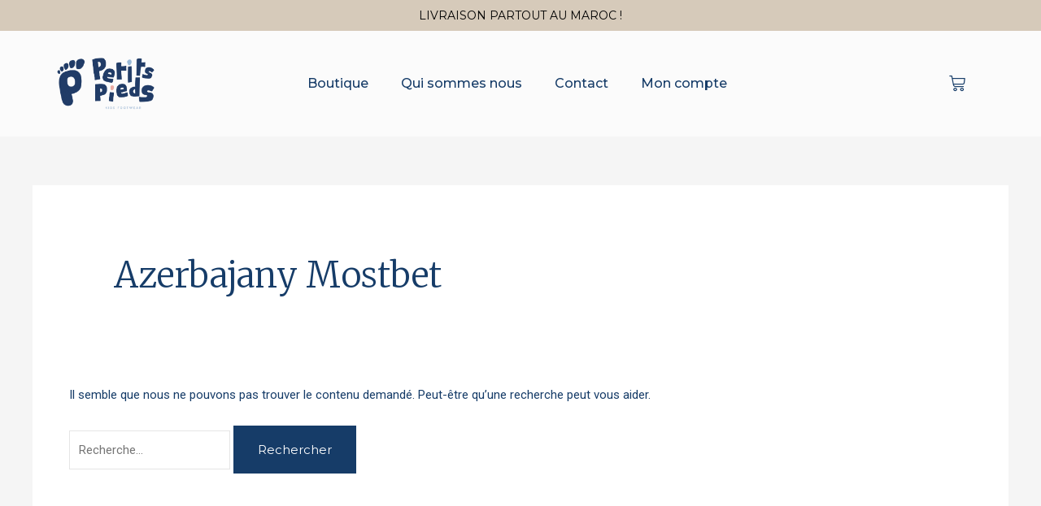

--- FILE ---
content_type: text/html; charset=UTF-8
request_url: https://petitspieds.ma/category/azerbajany-mostbet/
body_size: 45632
content:
<!DOCTYPE html>
<html lang="fr-FR">
<head>
<meta charset="UTF-8">
<meta name="viewport" content="width=device-width, initial-scale=1">
	 <link rel="profile" href="https://gmpg.org/xfn/11"> 
	 <title>Azerbajany Mostbet &#8211; petitspieds</title>
<meta name='robots' content='max-image-preview:large' />
	<style>img:is([sizes="auto" i], [sizes^="auto," i]) { contain-intrinsic-size: 3000px 1500px }</style>
	<script>window._wca = window._wca || [];</script>
<link rel='dns-prefetch' href='//stats.wp.com' />
<link rel='dns-prefetch' href='//fonts.googleapis.com' />
<link rel='dns-prefetch' href='//c0.wp.com' />
<link rel="alternate" type="application/rss+xml" title="petitspieds &raquo; Flux" href="https://petitspieds.ma/feed/" />
<link rel="alternate" type="application/rss+xml" title="petitspieds &raquo; Flux des commentaires" href="https://petitspieds.ma/comments/feed/" />
<link rel="alternate" type="application/rss+xml" title="petitspieds &raquo; Flux de la catégorie Azerbajany Mostbet" href="https://petitspieds.ma/category/azerbajany-mostbet/feed/" />
<script>
window._wpemojiSettings = {"baseUrl":"https:\/\/s.w.org\/images\/core\/emoji\/15.0.3\/72x72\/","ext":".png","svgUrl":"https:\/\/s.w.org\/images\/core\/emoji\/15.0.3\/svg\/","svgExt":".svg","source":{"concatemoji":"https:\/\/petitspieds.ma\/wp-includes\/js\/wp-emoji-release.min.js?ver=6.7.4"}};
/*! This file is auto-generated */
!function(i,n){var o,s,e;function c(e){try{var t={supportTests:e,timestamp:(new Date).valueOf()};sessionStorage.setItem(o,JSON.stringify(t))}catch(e){}}function p(e,t,n){e.clearRect(0,0,e.canvas.width,e.canvas.height),e.fillText(t,0,0);var t=new Uint32Array(e.getImageData(0,0,e.canvas.width,e.canvas.height).data),r=(e.clearRect(0,0,e.canvas.width,e.canvas.height),e.fillText(n,0,0),new Uint32Array(e.getImageData(0,0,e.canvas.width,e.canvas.height).data));return t.every(function(e,t){return e===r[t]})}function u(e,t,n){switch(t){case"flag":return n(e,"\ud83c\udff3\ufe0f\u200d\u26a7\ufe0f","\ud83c\udff3\ufe0f\u200b\u26a7\ufe0f")?!1:!n(e,"\ud83c\uddfa\ud83c\uddf3","\ud83c\uddfa\u200b\ud83c\uddf3")&&!n(e,"\ud83c\udff4\udb40\udc67\udb40\udc62\udb40\udc65\udb40\udc6e\udb40\udc67\udb40\udc7f","\ud83c\udff4\u200b\udb40\udc67\u200b\udb40\udc62\u200b\udb40\udc65\u200b\udb40\udc6e\u200b\udb40\udc67\u200b\udb40\udc7f");case"emoji":return!n(e,"\ud83d\udc26\u200d\u2b1b","\ud83d\udc26\u200b\u2b1b")}return!1}function f(e,t,n){var r="undefined"!=typeof WorkerGlobalScope&&self instanceof WorkerGlobalScope?new OffscreenCanvas(300,150):i.createElement("canvas"),a=r.getContext("2d",{willReadFrequently:!0}),o=(a.textBaseline="top",a.font="600 32px Arial",{});return e.forEach(function(e){o[e]=t(a,e,n)}),o}function t(e){var t=i.createElement("script");t.src=e,t.defer=!0,i.head.appendChild(t)}"undefined"!=typeof Promise&&(o="wpEmojiSettingsSupports",s=["flag","emoji"],n.supports={everything:!0,everythingExceptFlag:!0},e=new Promise(function(e){i.addEventListener("DOMContentLoaded",e,{once:!0})}),new Promise(function(t){var n=function(){try{var e=JSON.parse(sessionStorage.getItem(o));if("object"==typeof e&&"number"==typeof e.timestamp&&(new Date).valueOf()<e.timestamp+604800&&"object"==typeof e.supportTests)return e.supportTests}catch(e){}return null}();if(!n){if("undefined"!=typeof Worker&&"undefined"!=typeof OffscreenCanvas&&"undefined"!=typeof URL&&URL.createObjectURL&&"undefined"!=typeof Blob)try{var e="postMessage("+f.toString()+"("+[JSON.stringify(s),u.toString(),p.toString()].join(",")+"));",r=new Blob([e],{type:"text/javascript"}),a=new Worker(URL.createObjectURL(r),{name:"wpTestEmojiSupports"});return void(a.onmessage=function(e){c(n=e.data),a.terminate(),t(n)})}catch(e){}c(n=f(s,u,p))}t(n)}).then(function(e){for(var t in e)n.supports[t]=e[t],n.supports.everything=n.supports.everything&&n.supports[t],"flag"!==t&&(n.supports.everythingExceptFlag=n.supports.everythingExceptFlag&&n.supports[t]);n.supports.everythingExceptFlag=n.supports.everythingExceptFlag&&!n.supports.flag,n.DOMReady=!1,n.readyCallback=function(){n.DOMReady=!0}}).then(function(){return e}).then(function(){var e;n.supports.everything||(n.readyCallback(),(e=n.source||{}).concatemoji?t(e.concatemoji):e.wpemoji&&e.twemoji&&(t(e.twemoji),t(e.wpemoji)))}))}((window,document),window._wpemojiSettings);
</script>
<link rel='stylesheet' id='astra-theme-css-css' href='https://petitspieds.ma/wp-content/themes/astra/assets/css/minified/main.min.css?ver=4.8.3' media='all' />
<style id='astra-theme-css-inline-css'>
:root{--ast-post-nav-space:0;--ast-container-default-xlg-padding:3em;--ast-container-default-lg-padding:3em;--ast-container-default-slg-padding:2em;--ast-container-default-md-padding:3em;--ast-container-default-sm-padding:3em;--ast-container-default-xs-padding:2.4em;--ast-container-default-xxs-padding:1.8em;--ast-code-block-background:#EEEEEE;--ast-comment-inputs-background:#FAFAFA;--ast-normal-container-width:1200px;--ast-narrow-container-width:750px;--ast-blog-title-font-weight:normal;--ast-blog-meta-weight:inherit;}html{font-size:93.75%;}a{color:#163c68;}a:hover,a:focus{color:var(--ast-global-color-1);}body,button,input,select,textarea,.ast-button,.ast-custom-button{font-family:-apple-system,BlinkMacSystemFont,Segoe UI,Roboto,Oxygen-Sans,Ubuntu,Cantarell,Helvetica Neue,sans-serif;font-weight:inherit;font-size:15px;font-size:1rem;line-height:var(--ast-body-line-height,1.65em);}blockquote{color:var(--ast-global-color-3);}h1,.entry-content h1,h2,.entry-content h2,h3,.entry-content h3,h4,.entry-content h4,h5,.entry-content h5,h6,.entry-content h6,.site-title,.site-title a{font-weight:600;}.site-title{font-size:35px;font-size:2.3333333333333rem;display:block;}.site-header .site-description{font-size:15px;font-size:1rem;display:none;}.entry-title{font-size:26px;font-size:1.7333333333333rem;}.archive .ast-article-post .ast-article-inner,.blog .ast-article-post .ast-article-inner,.archive .ast-article-post .ast-article-inner:hover,.blog .ast-article-post .ast-article-inner:hover{overflow:hidden;}h1,.entry-content h1{font-size:40px;font-size:2.6666666666667rem;font-weight:600;line-height:1.4em;}h2,.entry-content h2{font-size:32px;font-size:2.1333333333333rem;font-weight:600;line-height:1.3em;}h3,.entry-content h3{font-size:26px;font-size:1.7333333333333rem;font-weight:600;line-height:1.3em;}h4,.entry-content h4{font-size:24px;font-size:1.6rem;line-height:1.2em;font-weight:600;}h5,.entry-content h5{font-size:20px;font-size:1.3333333333333rem;line-height:1.2em;font-weight:600;}h6,.entry-content h6{font-size:16px;font-size:1.0666666666667rem;line-height:1.25em;font-weight:600;}::selection{background-color:#163c68;color:#ffffff;}body,h1,.entry-title a,.entry-content h1,h2,.entry-content h2,h3,.entry-content h3,h4,.entry-content h4,h5,.entry-content h5,h6,.entry-content h6{color:var(--ast-global-color-3);}.tagcloud a:hover,.tagcloud a:focus,.tagcloud a.current-item{color:#ffffff;border-color:#163c68;background-color:#163c68;}input:focus,input[type="text"]:focus,input[type="email"]:focus,input[type="url"]:focus,input[type="password"]:focus,input[type="reset"]:focus,input[type="search"]:focus,textarea:focus{border-color:#163c68;}input[type="radio"]:checked,input[type=reset],input[type="checkbox"]:checked,input[type="checkbox"]:hover:checked,input[type="checkbox"]:focus:checked,input[type=range]::-webkit-slider-thumb{border-color:#163c68;background-color:#163c68;box-shadow:none;}.site-footer a:hover + .post-count,.site-footer a:focus + .post-count{background:#163c68;border-color:#163c68;}.single .nav-links .nav-previous,.single .nav-links .nav-next{color:#163c68;}.entry-meta,.entry-meta *{line-height:1.45;color:#163c68;}.entry-meta a:not(.ast-button):hover,.entry-meta a:not(.ast-button):hover *,.entry-meta a:not(.ast-button):focus,.entry-meta a:not(.ast-button):focus *,.page-links > .page-link,.page-links .page-link:hover,.post-navigation a:hover{color:var(--ast-global-color-1);}#cat option,.secondary .calendar_wrap thead a,.secondary .calendar_wrap thead a:visited{color:#163c68;}.secondary .calendar_wrap #today,.ast-progress-val span{background:#163c68;}.secondary a:hover + .post-count,.secondary a:focus + .post-count{background:#163c68;border-color:#163c68;}.calendar_wrap #today > a{color:#ffffff;}.page-links .page-link,.single .post-navigation a{color:#163c68;}.ast-search-menu-icon .search-form button.search-submit{padding:0 4px;}.ast-search-menu-icon form.search-form{padding-right:0;}.ast-search-menu-icon.slide-search input.search-field{width:0;}.ast-header-search .ast-search-menu-icon.ast-dropdown-active .search-form,.ast-header-search .ast-search-menu-icon.ast-dropdown-active .search-field:focus{transition:all 0.2s;}.search-form input.search-field:focus{outline:none;}.ast-archive-title{color:var(--ast-global-color-2);}.widget-title,.widget .wp-block-heading{font-size:21px;font-size:1.4rem;color:var(--ast-global-color-2);}.ast-single-post .entry-content a,.ast-comment-content a:not(.ast-comment-edit-reply-wrap a),.woocommerce-js .woocommerce-product-details__short-description a{text-decoration:underline;}.ast-single-post .wp-block-button .wp-block-button__link,.ast-single-post .elementor-button-wrapper .elementor-button,.ast-single-post .entry-content .uagb-tab a,.ast-single-post .entry-content .uagb-ifb-cta a,.ast-single-post .entry-content .wp-block-uagb-buttons a,.ast-single-post .entry-content .uabb-module-content a,.ast-single-post .entry-content .uagb-post-grid a,.ast-single-post .entry-content .uagb-timeline a,.ast-single-post .entry-content .uagb-toc__wrap a,.ast-single-post .entry-content .uagb-taxomony-box a,.ast-single-post .entry-content .woocommerce a,.entry-content .wp-block-latest-posts > li > a,.ast-single-post .entry-content .wp-block-file__button,li.ast-post-filter-single,.ast-single-post .wp-block-buttons .wp-block-button.is-style-outline .wp-block-button__link,.ast-single-post .ast-comment-content .comment-reply-link,.ast-single-post .ast-comment-content .comment-edit-link,.entry-content [CLASS*="wc-block"] .wc-block-components-button,.entry-content [CLASS*="wc-block"] .wc-block-components-totals-coupon-link,.entry-content [CLASS*="wc-block"] .wc-block-components-product-name{text-decoration:none;}.ast-search-menu-icon.slide-search a:focus-visible:focus-visible,.astra-search-icon:focus-visible,#close:focus-visible,a:focus-visible,.ast-menu-toggle:focus-visible,.site .skip-link:focus-visible,.wp-block-loginout input:focus-visible,.wp-block-search.wp-block-search__button-inside .wp-block-search__inside-wrapper,.ast-header-navigation-arrow:focus-visible,.woocommerce .wc-proceed-to-checkout > .checkout-button:focus-visible,.woocommerce .woocommerce-MyAccount-navigation ul li a:focus-visible,.ast-orders-table__row .ast-orders-table__cell:focus-visible,.woocommerce .woocommerce-order-details .order-again > .button:focus-visible,.woocommerce .woocommerce-message a.button.wc-forward:focus-visible,.woocommerce #minus_qty:focus-visible,.woocommerce #plus_qty:focus-visible,a#ast-apply-coupon:focus-visible,.woocommerce .woocommerce-info a:focus-visible,.woocommerce .astra-shop-summary-wrap a:focus-visible,.woocommerce a.wc-forward:focus-visible,#ast-apply-coupon:focus-visible,.woocommerce-js .woocommerce-mini-cart-item a.remove:focus-visible,#close:focus-visible,.button.search-submit:focus-visible,#search_submit:focus,.normal-search:focus-visible,.ast-header-account-wrap:focus-visible,.woocommerce .ast-on-card-button.ast-quick-view-trigger:focus{outline-style:dotted;outline-color:inherit;outline-width:thin;}input:focus,input[type="text"]:focus,input[type="email"]:focus,input[type="url"]:focus,input[type="password"]:focus,input[type="reset"]:focus,input[type="search"]:focus,input[type="number"]:focus,textarea:focus,.wp-block-search__input:focus,[data-section="section-header-mobile-trigger"] .ast-button-wrap .ast-mobile-menu-trigger-minimal:focus,.ast-mobile-popup-drawer.active .menu-toggle-close:focus,.woocommerce-ordering select.orderby:focus,#ast-scroll-top:focus,#coupon_code:focus,.woocommerce-page #comment:focus,.woocommerce #reviews #respond input#submit:focus,.woocommerce a.add_to_cart_button:focus,.woocommerce .button.single_add_to_cart_button:focus,.woocommerce .woocommerce-cart-form button:focus,.woocommerce .woocommerce-cart-form__cart-item .quantity .qty:focus,.woocommerce .woocommerce-billing-fields .woocommerce-billing-fields__field-wrapper .woocommerce-input-wrapper > .input-text:focus,.woocommerce #order_comments:focus,.woocommerce #place_order:focus,.woocommerce .woocommerce-address-fields .woocommerce-address-fields__field-wrapper .woocommerce-input-wrapper > .input-text:focus,.woocommerce .woocommerce-MyAccount-content form button:focus,.woocommerce .woocommerce-MyAccount-content .woocommerce-EditAccountForm .woocommerce-form-row .woocommerce-Input.input-text:focus,.woocommerce .ast-woocommerce-container .woocommerce-pagination ul.page-numbers li a:focus,body #content .woocommerce form .form-row .select2-container--default .select2-selection--single:focus,#ast-coupon-code:focus,.woocommerce.woocommerce-js .quantity input[type=number]:focus,.woocommerce-js .woocommerce-mini-cart-item .quantity input[type=number]:focus,.woocommerce p#ast-coupon-trigger:focus{border-style:dotted;border-color:inherit;border-width:thin;}input{outline:none;}.woocommerce-js input[type=text]:focus,.woocommerce-js input[type=email]:focus,.woocommerce-js textarea:focus,input[type=number]:focus,.comments-area textarea#comment:focus,.comments-area textarea#comment:active,.comments-area .ast-comment-formwrap input[type="text"]:focus,.comments-area .ast-comment-formwrap input[type="text"]:active{outline-style:disable;outline-color:inherit;outline-width:thin;}.ast-logo-title-inline .site-logo-img{padding-right:1em;}body .ast-oembed-container *{position:absolute;top:0;width:100%;height:100%;left:0;}body .wp-block-embed-pocket-casts .ast-oembed-container *{position:unset;}.ast-single-post-featured-section + article {margin-top: 2em;}.site-content .ast-single-post-featured-section img {width: 100%;overflow: hidden;object-fit: cover;}.ast-separate-container .site-content .ast-single-post-featured-section + article {margin-top: -80px;z-index: 9;position: relative;border-radius: 4px;}@media (min-width: 922px) {.ast-no-sidebar .site-content .ast-article-image-container--wide {margin-left: -120px;margin-right: -120px;max-width: unset;width: unset;}.ast-left-sidebar .site-content .ast-article-image-container--wide,.ast-right-sidebar .site-content .ast-article-image-container--wide {margin-left: -10px;margin-right: -10px;}.site-content .ast-article-image-container--full {margin-left: calc( -50vw + 50%);margin-right: calc( -50vw + 50%);max-width: 100vw;width: 100vw;}.ast-left-sidebar .site-content .ast-article-image-container--full,.ast-right-sidebar .site-content .ast-article-image-container--full {margin-left: -10px;margin-right: -10px;max-width: inherit;width: auto;}}.site > .ast-single-related-posts-container {margin-top: 0;}@media (min-width: 922px) {.ast-desktop .ast-container--narrow {max-width: var(--ast-narrow-container-width);margin: 0 auto;}}@media (max-width:921.9px){#ast-desktop-header{display:none;}}@media (min-width:922px){#ast-mobile-header{display:none;}}.wp-block-buttons.aligncenter{justify-content:center;}.wp-block-button.is-style-outline .wp-block-button__link{border-color:#163c68;}div.wp-block-button.is-style-outline > .wp-block-button__link:not(.has-text-color),div.wp-block-button.wp-block-button__link.is-style-outline:not(.has-text-color){color:#163c68;}.wp-block-button.is-style-outline .wp-block-button__link:hover,.wp-block-buttons .wp-block-button.is-style-outline .wp-block-button__link:focus,.wp-block-buttons .wp-block-button.is-style-outline > .wp-block-button__link:not(.has-text-color):hover,.wp-block-buttons .wp-block-button.wp-block-button__link.is-style-outline:not(.has-text-color):hover{color:#ffffff;background-color:var(--ast-global-color-1);border-color:var(--ast-global-color-1);}.post-page-numbers.current .page-link,.ast-pagination .page-numbers.current{color:#ffffff;border-color:#163c68;background-color:#163c68;}.wp-block-button.is-style-outline .wp-block-button__link.wp-element-button,.ast-outline-button{border-color:#163c68;font-family:'Montserrat',sans-serif;font-weight:inherit;line-height:1em;}.wp-block-buttons .wp-block-button.is-style-outline > .wp-block-button__link:not(.has-text-color),.wp-block-buttons .wp-block-button.wp-block-button__link.is-style-outline:not(.has-text-color),.ast-outline-button{color:#163c68;}.wp-block-button.is-style-outline .wp-block-button__link:hover,.wp-block-buttons .wp-block-button.is-style-outline .wp-block-button__link:focus,.wp-block-buttons .wp-block-button.is-style-outline > .wp-block-button__link:not(.has-text-color):hover,.wp-block-buttons .wp-block-button.wp-block-button__link.is-style-outline:not(.has-text-color):hover,.ast-outline-button:hover,.ast-outline-button:focus,.wp-block-uagb-buttons-child .uagb-buttons-repeater.ast-outline-button:hover,.wp-block-uagb-buttons-child .uagb-buttons-repeater.ast-outline-button:focus{color:#ffffff;background-color:var(--ast-global-color-1);border-color:var(--ast-global-color-1);}.wp-block-button .wp-block-button__link.wp-element-button.is-style-outline:not(.has-background),.wp-block-button.is-style-outline>.wp-block-button__link.wp-element-button:not(.has-background),.ast-outline-button{background-color:transparent;}.entry-content[data-ast-blocks-layout] > figure{margin-bottom:1em;}h1.widget-title{font-weight:600;}h2.widget-title{font-weight:600;}h3.widget-title{font-weight:600;}#page{display:flex;flex-direction:column;min-height:100vh;}.ast-404-layout-1 h1.page-title{color:var(--ast-global-color-2);}.single .post-navigation a{line-height:1em;height:inherit;}.error-404 .page-sub-title{font-size:1.5rem;font-weight:inherit;}.search .site-content .content-area .search-form{margin-bottom:0;}#page .site-content{flex-grow:1;}.widget{margin-bottom:1.25em;}#secondary li{line-height:1.5em;}#secondary .wp-block-group h2{margin-bottom:0.7em;}#secondary h2{font-size:1.7rem;}.ast-separate-container .ast-article-post,.ast-separate-container .ast-article-single,.ast-separate-container .comment-respond{padding:3em;}.ast-separate-container .ast-article-single .ast-article-single{padding:0;}.ast-article-single .wp-block-post-template-is-layout-grid{padding-left:0;}.ast-separate-container .comments-title,.ast-narrow-container .comments-title{padding:1.5em 2em;}.ast-page-builder-template .comment-form-textarea,.ast-comment-formwrap .ast-grid-common-col{padding:0;}.ast-comment-formwrap{padding:0;display:inline-flex;column-gap:20px;width:100%;margin-left:0;margin-right:0;}.comments-area textarea#comment:focus,.comments-area textarea#comment:active,.comments-area .ast-comment-formwrap input[type="text"]:focus,.comments-area .ast-comment-formwrap input[type="text"]:active {box-shadow:none;outline:none;}.archive.ast-page-builder-template .entry-header{margin-top:2em;}.ast-page-builder-template .ast-comment-formwrap{width:100%;}.entry-title{margin-bottom:0.5em;}.ast-archive-description p{font-size:inherit;font-weight:inherit;line-height:inherit;}.ast-separate-container .ast-comment-list li.depth-1,.hentry{margin-bottom:2em;}@media (min-width:921px){.ast-left-sidebar.ast-page-builder-template #secondary,.archive.ast-right-sidebar.ast-page-builder-template .site-main{padding-left:20px;padding-right:20px;}}@media (max-width:544px){.ast-comment-formwrap.ast-row{column-gap:10px;display:inline-block;}#ast-commentform .ast-grid-common-col{position:relative;width:100%;}}@media (min-width:1201px){.ast-separate-container .ast-article-post,.ast-separate-container .ast-article-single,.ast-separate-container .ast-author-box,.ast-separate-container .ast-404-layout-1,.ast-separate-container .no-results{padding:3em;}}@media (max-width:921px){.ast-separate-container #primary,.ast-separate-container #secondary{padding:1.5em 0;}#primary,#secondary{padding:1.5em 0;margin:0;}.ast-left-sidebar #content > .ast-container{display:flex;flex-direction:column-reverse;width:100%;}}@media (min-width:922px){.ast-separate-container.ast-right-sidebar #primary,.ast-separate-container.ast-left-sidebar #primary{border:0;}.search-no-results.ast-separate-container #primary{margin-bottom:4em;}}.wp-block-button .wp-block-button__link{color:#ffffff;}.wp-block-button .wp-block-button__link:hover,.wp-block-button .wp-block-button__link:focus{color:#ffffff;background-color:var(--ast-global-color-1);border-color:var(--ast-global-color-1);}.elementor-widget-heading h1.elementor-heading-title{line-height:1.4em;}.elementor-widget-heading h2.elementor-heading-title{line-height:1.3em;}.elementor-widget-heading h3.elementor-heading-title{line-height:1.3em;}.elementor-widget-heading h4.elementor-heading-title{line-height:1.2em;}.elementor-widget-heading h5.elementor-heading-title{line-height:1.2em;}.elementor-widget-heading h6.elementor-heading-title{line-height:1.25em;}.wp-block-button .wp-block-button__link,.wp-block-search .wp-block-search__button,body .wp-block-file .wp-block-file__button{border-color:#163c68;background-color:#163c68;color:#ffffff;font-family:'Montserrat',sans-serif;font-weight:inherit;line-height:1em;padding-top:22px;padding-right:30px;padding-bottom:22px;padding-left:30px;}@media (max-width:921px){.wp-block-button .wp-block-button__link,.wp-block-search .wp-block-search__button,body .wp-block-file .wp-block-file__button{padding-top:14px;padding-right:28px;padding-bottom:14px;padding-left:28px;}}@media (max-width:544px){.wp-block-button .wp-block-button__link,.wp-block-search .wp-block-search__button,body .wp-block-file .wp-block-file__button{padding-top:12px;padding-right:24px;padding-bottom:12px;padding-left:24px;}}.menu-toggle,button,.ast-button,.ast-custom-button,.button,input#submit,input[type="button"],input[type="submit"],input[type="reset"],form[CLASS*="wp-block-search__"].wp-block-search .wp-block-search__inside-wrapper .wp-block-search__button,body .wp-block-file .wp-block-file__button,.search .search-submit{border-style:solid;border-top-width:0;border-right-width:0;border-left-width:0;border-bottom-width:0;color:#ffffff;border-color:#163c68;background-color:#163c68;padding-top:22px;padding-right:30px;padding-bottom:22px;padding-left:30px;font-family:'Montserrat',sans-serif;font-weight:inherit;line-height:1em;}button:focus,.menu-toggle:hover,button:hover,.ast-button:hover,.ast-custom-button:hover .button:hover,.ast-custom-button:hover ,input[type=reset]:hover,input[type=reset]:focus,input#submit:hover,input#submit:focus,input[type="button"]:hover,input[type="button"]:focus,input[type="submit"]:hover,input[type="submit"]:focus,form[CLASS*="wp-block-search__"].wp-block-search .wp-block-search__inside-wrapper .wp-block-search__button:hover,form[CLASS*="wp-block-search__"].wp-block-search .wp-block-search__inside-wrapper .wp-block-search__button:focus,body .wp-block-file .wp-block-file__button:hover,body .wp-block-file .wp-block-file__button:focus{color:#ffffff;background-color:var(--ast-global-color-1);border-color:var(--ast-global-color-1);}form[CLASS*="wp-block-search__"].wp-block-search .wp-block-search__inside-wrapper .wp-block-search__button.has-icon{padding-top:calc(22px - 3px);padding-right:calc(30px - 3px);padding-bottom:calc(22px - 3px);padding-left:calc(30px - 3px);}@media (max-width:921px){.menu-toggle,button,.ast-button,.ast-custom-button,.button,input#submit,input[type="button"],input[type="submit"],input[type="reset"],form[CLASS*="wp-block-search__"].wp-block-search .wp-block-search__inside-wrapper .wp-block-search__button,body .wp-block-file .wp-block-file__button,.search .search-submit{padding-top:14px;padding-right:28px;padding-bottom:14px;padding-left:28px;}}@media (max-width:544px){.menu-toggle,button,.ast-button,.ast-custom-button,.button,input#submit,input[type="button"],input[type="submit"],input[type="reset"],form[CLASS*="wp-block-search__"].wp-block-search .wp-block-search__inside-wrapper .wp-block-search__button,body .wp-block-file .wp-block-file__button,.search .search-submit{padding-top:12px;padding-right:24px;padding-bottom:12px;padding-left:24px;}}@media (max-width:921px){.ast-mobile-header-stack .main-header-bar .ast-search-menu-icon{display:inline-block;}.ast-header-break-point.ast-header-custom-item-outside .ast-mobile-header-stack .main-header-bar .ast-search-icon{margin:0;}.ast-comment-avatar-wrap img{max-width:2.5em;}.ast-comment-meta{padding:0 1.8888em 1.3333em;}.ast-separate-container .ast-comment-list li.depth-1{padding:1.5em 2.14em;}.ast-separate-container .comment-respond{padding:2em 2.14em;}}@media (min-width:544px){.ast-container{max-width:100%;}}@media (max-width:544px){.ast-separate-container .ast-article-post,.ast-separate-container .ast-article-single,.ast-separate-container .comments-title,.ast-separate-container .ast-archive-description{padding:1.5em 1em;}.ast-separate-container #content .ast-container{padding-left:0.54em;padding-right:0.54em;}.ast-separate-container .ast-comment-list .bypostauthor{padding:.5em;}.ast-search-menu-icon.ast-dropdown-active .search-field{width:170px;}} #ast-mobile-header .ast-site-header-cart-li a{pointer-events:none;}.ast-separate-container{background-color:var(--ast-global-color-4);}@media (max-width:921px){.site-title{display:block;}.site-header .site-description{display:none;}h1,.entry-content h1{font-size:30px;}h2,.entry-content h2{font-size:25px;}h3,.entry-content h3{font-size:20px;}}@media (max-width:544px){.site-title{display:block;}.site-header .site-description{display:none;}h1,.entry-content h1{font-size:30px;}h2,.entry-content h2{font-size:25px;}h3,.entry-content h3{font-size:20px;}}@media (max-width:921px){html{font-size:85.5%;}}@media (max-width:544px){html{font-size:85.5%;}}@media (min-width:922px){.ast-container{max-width:1240px;}}@media (min-width:922px){.site-content .ast-container{display:flex;}}@media (max-width:921px){.site-content .ast-container{flex-direction:column;}}.ast-blog-layout-classic-grid .ast-article-inner{box-shadow:0px 6px 15px -2px rgba(16,24,40,0.05);}.ast-separate-container .ast-blog-layout-classic-grid .ast-article-inner,.ast-plain-container .ast-blog-layout-classic-grid .ast-article-inner{height:100%;}.ast-blog-layout-6-grid .ast-blog-featured-section:before {content: "";}.cat-links.badge a,.tags-links.badge a {padding: 4px 8px;border-radius: 3px;font-weight: 400;}.cat-links.underline a,.tags-links.underline a{text-decoration: underline;}@media (min-width:922px){.main-header-menu .sub-menu .menu-item.ast-left-align-sub-menu:hover > .sub-menu,.main-header-menu .sub-menu .menu-item.ast-left-align-sub-menu.focus > .sub-menu{margin-left:-0px;}}.site .comments-area{padding-bottom:3em;}.wp-block-file {display: flex;align-items: center;flex-wrap: wrap;justify-content: space-between;}.wp-block-pullquote {border: none;}.wp-block-pullquote blockquote::before {content: "\201D";font-family: "Helvetica",sans-serif;display: flex;transform: rotate( 180deg );font-size: 6rem;font-style: normal;line-height: 1;font-weight: bold;align-items: center;justify-content: center;}.has-text-align-right > blockquote::before {justify-content: flex-start;}.has-text-align-left > blockquote::before {justify-content: flex-end;}figure.wp-block-pullquote.is-style-solid-color blockquote {max-width: 100%;text-align: inherit;}:root {--wp--custom--ast-default-block-top-padding: 3em;--wp--custom--ast-default-block-right-padding: 3em;--wp--custom--ast-default-block-bottom-padding: 3em;--wp--custom--ast-default-block-left-padding: 3em;--wp--custom--ast-container-width: 1200px;--wp--custom--ast-content-width-size: 1200px;--wp--custom--ast-wide-width-size: calc(1200px + var(--wp--custom--ast-default-block-left-padding) + var(--wp--custom--ast-default-block-right-padding));}.ast-narrow-container {--wp--custom--ast-content-width-size: 750px;--wp--custom--ast-wide-width-size: 750px;}@media(max-width: 921px) {:root {--wp--custom--ast-default-block-top-padding: 3em;--wp--custom--ast-default-block-right-padding: 2em;--wp--custom--ast-default-block-bottom-padding: 3em;--wp--custom--ast-default-block-left-padding: 2em;}}@media(max-width: 544px) {:root {--wp--custom--ast-default-block-top-padding: 3em;--wp--custom--ast-default-block-right-padding: 1.5em;--wp--custom--ast-default-block-bottom-padding: 3em;--wp--custom--ast-default-block-left-padding: 1.5em;}}.entry-content > .wp-block-group,.entry-content > .wp-block-cover,.entry-content > .wp-block-columns {padding-top: var(--wp--custom--ast-default-block-top-padding);padding-right: var(--wp--custom--ast-default-block-right-padding);padding-bottom: var(--wp--custom--ast-default-block-bottom-padding);padding-left: var(--wp--custom--ast-default-block-left-padding);}.ast-plain-container.ast-no-sidebar .entry-content > .alignfull,.ast-page-builder-template .ast-no-sidebar .entry-content > .alignfull {margin-left: calc( -50vw + 50%);margin-right: calc( -50vw + 50%);max-width: 100vw;width: 100vw;}.ast-plain-container.ast-no-sidebar .entry-content .alignfull .alignfull,.ast-page-builder-template.ast-no-sidebar .entry-content .alignfull .alignfull,.ast-plain-container.ast-no-sidebar .entry-content .alignfull .alignwide,.ast-page-builder-template.ast-no-sidebar .entry-content .alignfull .alignwide,.ast-plain-container.ast-no-sidebar .entry-content .alignwide .alignfull,.ast-page-builder-template.ast-no-sidebar .entry-content .alignwide .alignfull,.ast-plain-container.ast-no-sidebar .entry-content .alignwide .alignwide,.ast-page-builder-template.ast-no-sidebar .entry-content .alignwide .alignwide,.ast-plain-container.ast-no-sidebar .entry-content .wp-block-column .alignfull,.ast-page-builder-template.ast-no-sidebar .entry-content .wp-block-column .alignfull,.ast-plain-container.ast-no-sidebar .entry-content .wp-block-column .alignwide,.ast-page-builder-template.ast-no-sidebar .entry-content .wp-block-column .alignwide {margin-left: auto;margin-right: auto;width: 100%;}[data-ast-blocks-layout] .wp-block-separator:not(.is-style-dots) {height: 0;}[data-ast-blocks-layout] .wp-block-separator {margin: 20px auto;}[data-ast-blocks-layout] .wp-block-separator:not(.is-style-wide):not(.is-style-dots) {max-width: 100px;}[data-ast-blocks-layout] .wp-block-separator.has-background {padding: 0;}.entry-content[data-ast-blocks-layout] > * {max-width: var(--wp--custom--ast-content-width-size);margin-left: auto;margin-right: auto;}.entry-content[data-ast-blocks-layout] > .alignwide {max-width: var(--wp--custom--ast-wide-width-size);}.entry-content[data-ast-blocks-layout] .alignfull {max-width: none;}.ast-full-width-layout .entry-content[data-ast-blocks-layout] .is-layout-constrained.wp-block-cover-is-layout-constrained > *,.ast-full-width-layout .entry-content[data-ast-blocks-layout] .is-layout-constrained.wp-block-group-is-layout-constrained > * {max-width: var(--wp--custom--ast-content-width-size);margin-left: auto;margin-right: auto;}.entry-content .wp-block-columns {margin-bottom: 0;}blockquote {margin: 1.5em;border-color: rgba(0,0,0,0.05);}.wp-block-quote:not(.has-text-align-right):not(.has-text-align-center) {border-left: 5px solid rgba(0,0,0,0.05);}.has-text-align-right > blockquote,blockquote.has-text-align-right {border-right: 5px solid rgba(0,0,0,0.05);}.has-text-align-left > blockquote,blockquote.has-text-align-left {border-left: 5px solid rgba(0,0,0,0.05);}.wp-block-site-tagline,.wp-block-latest-posts .read-more {margin-top: 15px;}.wp-block-loginout p label {display: block;}.wp-block-loginout p:not(.login-remember):not(.login-submit) input {width: 100%;}.wp-block-loginout input:focus {border-color: transparent;}.wp-block-loginout input:focus {outline: thin dotted;}.entry-content .wp-block-media-text .wp-block-media-text__content {padding: 0 0 0 8%;}.entry-content .wp-block-media-text.has-media-on-the-right .wp-block-media-text__content {padding: 0 8% 0 0;}.entry-content .wp-block-media-text.has-background .wp-block-media-text__content {padding: 8%;}.entry-content .wp-block-cover:not([class*="background-color"]) .wp-block-cover__inner-container,.entry-content .wp-block-cover:not([class*="background-color"]) .wp-block-cover-image-text,.entry-content .wp-block-cover:not([class*="background-color"]) .wp-block-cover-text,.entry-content .wp-block-cover-image:not([class*="background-color"]) .wp-block-cover__inner-container,.entry-content .wp-block-cover-image:not([class*="background-color"]) .wp-block-cover-image-text,.entry-content .wp-block-cover-image:not([class*="background-color"]) .wp-block-cover-text {color: var(--ast-global-color-5);}.wp-block-loginout .login-remember input {width: 1.1rem;height: 1.1rem;margin: 0 5px 4px 0;vertical-align: middle;}.wp-block-latest-posts > li > *:first-child,.wp-block-latest-posts:not(.is-grid) > li:first-child {margin-top: 0;}.entry-content .wp-block-buttons,.entry-content .wp-block-uagb-buttons {margin-bottom: 1.5em;}.wp-block-search__inside-wrapper .wp-block-search__input {padding: 0 10px;color: var(--ast-global-color-3);background: var(--ast-global-color-5);border-color: var(--ast-border-color);}.wp-block-latest-posts .read-more {margin-bottom: 1.5em;}.wp-block-search__no-button .wp-block-search__inside-wrapper .wp-block-search__input {padding-top: 5px;padding-bottom: 5px;}.wp-block-latest-posts .wp-block-latest-posts__post-date,.wp-block-latest-posts .wp-block-latest-posts__post-author {font-size: 1rem;}.wp-block-latest-posts > li > *,.wp-block-latest-posts:not(.is-grid) > li {margin-top: 12px;margin-bottom: 12px;}.ast-page-builder-template .entry-content[data-ast-blocks-layout] > *,.ast-page-builder-template .entry-content[data-ast-blocks-layout] > .alignfull > * {max-width: none;}.ast-page-builder-template .entry-content[data-ast-blocks-layout] > .alignwide > * {max-width: var(--wp--custom--ast-wide-width-size);}.ast-page-builder-template .entry-content[data-ast-blocks-layout] > .inherit-container-width > *,.ast-page-builder-template .entry-content[data-ast-blocks-layout] > * > *,.entry-content[data-ast-blocks-layout] > .wp-block-cover .wp-block-cover__inner-container {max-width: var(--wp--custom--ast-content-width-size) ;margin-left: auto;margin-right: auto;}.entry-content[data-ast-blocks-layout] .wp-block-cover:not(.alignleft):not(.alignright) {width: auto;}@media(max-width: 1200px) {.ast-separate-container .entry-content > .alignfull,.ast-separate-container .entry-content[data-ast-blocks-layout] > .alignwide,.ast-plain-container .entry-content[data-ast-blocks-layout] > .alignwide,.ast-plain-container .entry-content .alignfull {margin-left: calc(-1 * min(var(--ast-container-default-xlg-padding),20px)) ;margin-right: calc(-1 * min(var(--ast-container-default-xlg-padding),20px));}}@media(min-width: 1201px) {.ast-separate-container .entry-content > .alignfull {margin-left: calc(-1 * var(--ast-container-default-xlg-padding) );margin-right: calc(-1 * var(--ast-container-default-xlg-padding) );}.ast-separate-container .entry-content[data-ast-blocks-layout] > .alignwide,.ast-plain-container .entry-content[data-ast-blocks-layout] > .alignwide {margin-left: calc(-1 * var(--wp--custom--ast-default-block-left-padding) );margin-right: calc(-1 * var(--wp--custom--ast-default-block-right-padding) );}}@media(min-width: 921px) {.ast-separate-container .entry-content .wp-block-group.alignwide:not(.inherit-container-width) > :where(:not(.alignleft):not(.alignright)),.ast-plain-container .entry-content .wp-block-group.alignwide:not(.inherit-container-width) > :where(:not(.alignleft):not(.alignright)) {max-width: calc( var(--wp--custom--ast-content-width-size) + 80px );}.ast-plain-container.ast-right-sidebar .entry-content[data-ast-blocks-layout] .alignfull,.ast-plain-container.ast-left-sidebar .entry-content[data-ast-blocks-layout] .alignfull {margin-left: -60px;margin-right: -60px;}}@media(min-width: 544px) {.entry-content > .alignleft {margin-right: 20px;}.entry-content > .alignright {margin-left: 20px;}}@media (max-width:544px){.wp-block-columns .wp-block-column:not(:last-child){margin-bottom:20px;}.wp-block-latest-posts{margin:0;}}@media( max-width: 600px ) {.entry-content .wp-block-media-text .wp-block-media-text__content,.entry-content .wp-block-media-text.has-media-on-the-right .wp-block-media-text__content {padding: 8% 0 0;}.entry-content .wp-block-media-text.has-background .wp-block-media-text__content {padding: 8%;}}.ast-page-builder-template .entry-header {padding-left: 0;}.ast-narrow-container .site-content .wp-block-uagb-image--align-full .wp-block-uagb-image__figure {max-width: 100%;margin-left: auto;margin-right: auto;}:root .has-ast-global-color-0-color{color:var(--ast-global-color-0);}:root .has-ast-global-color-0-background-color{background-color:var(--ast-global-color-0);}:root .wp-block-button .has-ast-global-color-0-color{color:var(--ast-global-color-0);}:root .wp-block-button .has-ast-global-color-0-background-color{background-color:var(--ast-global-color-0);}:root .has-ast-global-color-1-color{color:var(--ast-global-color-1);}:root .has-ast-global-color-1-background-color{background-color:var(--ast-global-color-1);}:root .wp-block-button .has-ast-global-color-1-color{color:var(--ast-global-color-1);}:root .wp-block-button .has-ast-global-color-1-background-color{background-color:var(--ast-global-color-1);}:root .has-ast-global-color-2-color{color:var(--ast-global-color-2);}:root .has-ast-global-color-2-background-color{background-color:var(--ast-global-color-2);}:root .wp-block-button .has-ast-global-color-2-color{color:var(--ast-global-color-2);}:root .wp-block-button .has-ast-global-color-2-background-color{background-color:var(--ast-global-color-2);}:root .has-ast-global-color-3-color{color:var(--ast-global-color-3);}:root .has-ast-global-color-3-background-color{background-color:var(--ast-global-color-3);}:root .wp-block-button .has-ast-global-color-3-color{color:var(--ast-global-color-3);}:root .wp-block-button .has-ast-global-color-3-background-color{background-color:var(--ast-global-color-3);}:root .has-ast-global-color-4-color{color:var(--ast-global-color-4);}:root .has-ast-global-color-4-background-color{background-color:var(--ast-global-color-4);}:root .wp-block-button .has-ast-global-color-4-color{color:var(--ast-global-color-4);}:root .wp-block-button .has-ast-global-color-4-background-color{background-color:var(--ast-global-color-4);}:root .has-ast-global-color-5-color{color:var(--ast-global-color-5);}:root .has-ast-global-color-5-background-color{background-color:var(--ast-global-color-5);}:root .wp-block-button .has-ast-global-color-5-color{color:var(--ast-global-color-5);}:root .wp-block-button .has-ast-global-color-5-background-color{background-color:var(--ast-global-color-5);}:root .has-ast-global-color-6-color{color:var(--ast-global-color-6);}:root .has-ast-global-color-6-background-color{background-color:var(--ast-global-color-6);}:root .wp-block-button .has-ast-global-color-6-color{color:var(--ast-global-color-6);}:root .wp-block-button .has-ast-global-color-6-background-color{background-color:var(--ast-global-color-6);}:root .has-ast-global-color-7-color{color:var(--ast-global-color-7);}:root .has-ast-global-color-7-background-color{background-color:var(--ast-global-color-7);}:root .wp-block-button .has-ast-global-color-7-color{color:var(--ast-global-color-7);}:root .wp-block-button .has-ast-global-color-7-background-color{background-color:var(--ast-global-color-7);}:root .has-ast-global-color-8-color{color:var(--ast-global-color-8);}:root .has-ast-global-color-8-background-color{background-color:var(--ast-global-color-8);}:root .wp-block-button .has-ast-global-color-8-color{color:var(--ast-global-color-8);}:root .wp-block-button .has-ast-global-color-8-background-color{background-color:var(--ast-global-color-8);}:root{--ast-global-color-0:#0170B9;--ast-global-color-1:#3a3a3a;--ast-global-color-2:#3a3a3a;--ast-global-color-3:#4B4F58;--ast-global-color-4:#F5F5F5;--ast-global-color-5:#FFFFFF;--ast-global-color-6:#E5E5E5;--ast-global-color-7:#424242;--ast-global-color-8:#000000;}:root {--ast-border-color : var(--ast-global-color-6);}.ast-breadcrumbs .trail-browse,.ast-breadcrumbs .trail-items,.ast-breadcrumbs .trail-items li{display:inline-block;margin:0;padding:0;border:none;background:inherit;text-indent:0;text-decoration:none;}.ast-breadcrumbs .trail-browse{font-size:inherit;font-style:inherit;font-weight:inherit;color:inherit;}.ast-breadcrumbs .trail-items{list-style:none;}.trail-items li::after{padding:0 0.3em;content:"\00bb";}.trail-items li:last-of-type::after{display:none;}h1,.entry-content h1,h2,.entry-content h2,h3,.entry-content h3,h4,.entry-content h4,h5,.entry-content h5,h6,.entry-content h6{color:var(--ast-global-color-2);}.entry-title a{color:var(--ast-global-color-2);}@media (max-width:921px){.ast-builder-grid-row-container.ast-builder-grid-row-tablet-3-firstrow .ast-builder-grid-row > *:first-child,.ast-builder-grid-row-container.ast-builder-grid-row-tablet-3-lastrow .ast-builder-grid-row > *:last-child{grid-column:1 / -1;}}@media (max-width:544px){.ast-builder-grid-row-container.ast-builder-grid-row-mobile-3-firstrow .ast-builder-grid-row > *:first-child,.ast-builder-grid-row-container.ast-builder-grid-row-mobile-3-lastrow .ast-builder-grid-row > *:last-child{grid-column:1 / -1;}}.ast-builder-layout-element[data-section="title_tagline"]{display:flex;}@media (max-width:921px){.ast-header-break-point .ast-builder-layout-element[data-section="title_tagline"]{display:flex;}}@media (max-width:544px){.ast-header-break-point .ast-builder-layout-element[data-section="title_tagline"]{display:flex;}}.ast-builder-menu-1{font-family:inherit;font-weight:inherit;}.ast-builder-menu-1 .sub-menu,.ast-builder-menu-1 .inline-on-mobile .sub-menu{border-top-width:2px;border-bottom-width:0;border-right-width:0;border-left-width:0;border-color:#163c68;border-style:solid;}.ast-builder-menu-1 .sub-menu .sub-menu{top:-2px;}.ast-builder-menu-1 .main-header-menu > .menu-item > .sub-menu,.ast-builder-menu-1 .main-header-menu > .menu-item > .astra-full-megamenu-wrapper{margin-top:0;}.ast-desktop .ast-builder-menu-1 .main-header-menu > .menu-item > .sub-menu:before,.ast-desktop .ast-builder-menu-1 .main-header-menu > .menu-item > .astra-full-megamenu-wrapper:before{height:calc( 0px + 2px + 5px );}.ast-desktop .ast-builder-menu-1 .menu-item .sub-menu .menu-link{border-style:none;}@media (max-width:921px){.ast-header-break-point .ast-builder-menu-1 .menu-item.menu-item-has-children > .ast-menu-toggle{top:0;}.ast-builder-menu-1 .inline-on-mobile .menu-item.menu-item-has-children > .ast-menu-toggle{right:-15px;}.ast-builder-menu-1 .menu-item-has-children > .menu-link:after{content:unset;}.ast-builder-menu-1 .main-header-menu > .menu-item > .sub-menu,.ast-builder-menu-1 .main-header-menu > .menu-item > .astra-full-megamenu-wrapper{margin-top:0;}}@media (max-width:544px){.ast-header-break-point .ast-builder-menu-1 .menu-item.menu-item-has-children > .ast-menu-toggle{top:0;}.ast-builder-menu-1 .main-header-menu > .menu-item > .sub-menu,.ast-builder-menu-1 .main-header-menu > .menu-item > .astra-full-megamenu-wrapper{margin-top:0;}}.ast-builder-menu-1{display:flex;}@media (max-width:921px){.ast-header-break-point .ast-builder-menu-1{display:flex;}}@media (max-width:544px){.ast-header-break-point .ast-builder-menu-1{display:flex;}}.site-below-footer-wrap{padding-top:20px;padding-bottom:20px;}.site-below-footer-wrap[data-section="section-below-footer-builder"]{background-color:#eeeeee;min-height:80px;border-style:solid;border-width:0px;border-top-width:1px;border-top-color:var(--ast-global-color-6);}.site-below-footer-wrap[data-section="section-below-footer-builder"] .ast-builder-grid-row{max-width:1200px;min-height:80px;margin-left:auto;margin-right:auto;}.site-below-footer-wrap[data-section="section-below-footer-builder"] .ast-builder-grid-row,.site-below-footer-wrap[data-section="section-below-footer-builder"] .site-footer-section{align-items:flex-start;}.site-below-footer-wrap[data-section="section-below-footer-builder"].ast-footer-row-inline .site-footer-section{display:flex;margin-bottom:0;}.ast-builder-grid-row-full .ast-builder-grid-row{grid-template-columns:1fr;}@media (max-width:921px){.site-below-footer-wrap[data-section="section-below-footer-builder"].ast-footer-row-tablet-inline .site-footer-section{display:flex;margin-bottom:0;}.site-below-footer-wrap[data-section="section-below-footer-builder"].ast-footer-row-tablet-stack .site-footer-section{display:block;margin-bottom:10px;}.ast-builder-grid-row-container.ast-builder-grid-row-tablet-full .ast-builder-grid-row{grid-template-columns:1fr;}}@media (max-width:544px){.site-below-footer-wrap[data-section="section-below-footer-builder"].ast-footer-row-mobile-inline .site-footer-section{display:flex;margin-bottom:0;}.site-below-footer-wrap[data-section="section-below-footer-builder"].ast-footer-row-mobile-stack .site-footer-section{display:block;margin-bottom:10px;}.ast-builder-grid-row-container.ast-builder-grid-row-mobile-full .ast-builder-grid-row{grid-template-columns:1fr;}}.site-below-footer-wrap[data-section="section-below-footer-builder"]{display:grid;}@media (max-width:921px){.ast-header-break-point .site-below-footer-wrap[data-section="section-below-footer-builder"]{display:grid;}}@media (max-width:544px){.ast-header-break-point .site-below-footer-wrap[data-section="section-below-footer-builder"]{display:grid;}}.ast-footer-copyright{text-align:center;}.ast-footer-copyright {color:var(--ast-global-color-3);}@media (max-width:921px){.ast-footer-copyright{text-align:center;}}@media (max-width:544px){.ast-footer-copyright{text-align:center;}}.ast-footer-copyright.ast-builder-layout-element{display:flex;}@media (max-width:921px){.ast-header-break-point .ast-footer-copyright.ast-builder-layout-element{display:flex;}}@media (max-width:544px){.ast-header-break-point .ast-footer-copyright.ast-builder-layout-element{display:flex;}}.footer-widget-area.widget-area.site-footer-focus-item{width:auto;}.elementor-widget-heading .elementor-heading-title{margin:0;}.elementor-page .ast-menu-toggle{color:unset !important;background:unset !important;}.elementor-post.elementor-grid-item.hentry{margin-bottom:0;}.woocommerce div.product .elementor-element.elementor-products-grid .related.products ul.products li.product,.elementor-element .elementor-wc-products .woocommerce[class*='columns-'] ul.products li.product{width:auto;margin:0;float:none;}.elementor-toc__list-wrapper{margin:0;}body .elementor hr{background-color:#ccc;margin:0;}.ast-left-sidebar .elementor-section.elementor-section-stretched,.ast-right-sidebar .elementor-section.elementor-section-stretched{max-width:100%;left:0 !important;}.elementor-posts-container [CLASS*="ast-width-"]{width:100%;}.elementor-template-full-width .ast-container{display:block;}.elementor-screen-only,.screen-reader-text,.screen-reader-text span,.ui-helper-hidden-accessible{top:0 !important;}@media (max-width:544px){.elementor-element .elementor-wc-products .woocommerce[class*="columns-"] ul.products li.product{width:auto;margin:0;}.elementor-element .woocommerce .woocommerce-result-count{float:none;}}.ast-header-break-point .main-header-bar{border-bottom-width:1px;}@media (min-width:922px){.main-header-bar{border-bottom-width:1px;}}.main-header-menu .menu-item, #astra-footer-menu .menu-item, .main-header-bar .ast-masthead-custom-menu-items{-js-display:flex;display:flex;-webkit-box-pack:center;-webkit-justify-content:center;-moz-box-pack:center;-ms-flex-pack:center;justify-content:center;-webkit-box-orient:vertical;-webkit-box-direction:normal;-webkit-flex-direction:column;-moz-box-orient:vertical;-moz-box-direction:normal;-ms-flex-direction:column;flex-direction:column;}.main-header-menu > .menu-item > .menu-link, #astra-footer-menu > .menu-item > .menu-link{height:100%;-webkit-box-align:center;-webkit-align-items:center;-moz-box-align:center;-ms-flex-align:center;align-items:center;-js-display:flex;display:flex;}.ast-header-break-point .main-navigation ul .menu-item .menu-link .icon-arrow:first-of-type svg{top:.2em;margin-top:0px;margin-left:0px;width:.65em;transform:translate(0, -2px) rotateZ(270deg);}.ast-mobile-popup-content .ast-submenu-expanded > .ast-menu-toggle{transform:rotateX(180deg);overflow-y:auto;}@media (min-width:922px){.ast-builder-menu .main-navigation > ul > li:last-child a{margin-right:0;}}.ast-separate-container .ast-article-inner{background-color:transparent;background-image:none;}.ast-separate-container .ast-article-post{background-color:var(--ast-global-color-5);background-image:none;}@media (max-width:921px){.ast-separate-container .ast-article-post{background-color:var(--ast-global-color-5);background-image:none;}}@media (max-width:544px){.ast-separate-container .ast-article-post{background-color:var(--ast-global-color-5);background-image:none;}}.ast-separate-container .ast-article-single:not(.ast-related-post), .woocommerce.ast-separate-container .ast-woocommerce-container, .ast-separate-container .error-404, .ast-separate-container .no-results, .single.ast-separate-container .site-main .ast-author-meta, .ast-separate-container .related-posts-title-wrapper,.ast-separate-container .comments-count-wrapper, .ast-box-layout.ast-plain-container .site-content,.ast-padded-layout.ast-plain-container .site-content, .ast-separate-container .ast-archive-description, .ast-separate-container .comments-area .comment-respond, .ast-separate-container .comments-area .ast-comment-list li, .ast-separate-container .comments-area .comments-title{background-color:var(--ast-global-color-5);background-image:none;}@media (max-width:921px){.ast-separate-container .ast-article-single:not(.ast-related-post), .woocommerce.ast-separate-container .ast-woocommerce-container, .ast-separate-container .error-404, .ast-separate-container .no-results, .single.ast-separate-container .site-main .ast-author-meta, .ast-separate-container .related-posts-title-wrapper,.ast-separate-container .comments-count-wrapper, .ast-box-layout.ast-plain-container .site-content,.ast-padded-layout.ast-plain-container .site-content, .ast-separate-container .ast-archive-description{background-color:var(--ast-global-color-5);background-image:none;}}@media (max-width:544px){.ast-separate-container .ast-article-single:not(.ast-related-post), .woocommerce.ast-separate-container .ast-woocommerce-container, .ast-separate-container .error-404, .ast-separate-container .no-results, .single.ast-separate-container .site-main .ast-author-meta, .ast-separate-container .related-posts-title-wrapper,.ast-separate-container .comments-count-wrapper, .ast-box-layout.ast-plain-container .site-content,.ast-padded-layout.ast-plain-container .site-content, .ast-separate-container .ast-archive-description{background-color:var(--ast-global-color-5);background-image:none;}}.ast-separate-container.ast-two-container #secondary .widget{background-color:var(--ast-global-color-5);background-image:none;}@media (max-width:921px){.ast-separate-container.ast-two-container #secondary .widget{background-color:var(--ast-global-color-5);background-image:none;}}@media (max-width:544px){.ast-separate-container.ast-two-container #secondary .widget{background-color:var(--ast-global-color-5);background-image:none;}}.ast-plain-container, .ast-page-builder-template{background-color:var(--ast-global-color-5);background-image:none;}@media (max-width:921px){.ast-plain-container, .ast-page-builder-template{background-color:var(--ast-global-color-5);background-image:none;}}@media (max-width:544px){.ast-plain-container, .ast-page-builder-template{background-color:var(--ast-global-color-5);background-image:none;}}.ast-mobile-header-content > *,.ast-desktop-header-content > * {padding: 10px 0;height: auto;}.ast-mobile-header-content > *:first-child,.ast-desktop-header-content > *:first-child {padding-top: 10px;}.ast-mobile-header-content > .ast-builder-menu,.ast-desktop-header-content > .ast-builder-menu {padding-top: 0;}.ast-mobile-header-content > *:last-child,.ast-desktop-header-content > *:last-child {padding-bottom: 0;}.ast-mobile-header-content .ast-search-menu-icon.ast-inline-search label,.ast-desktop-header-content .ast-search-menu-icon.ast-inline-search label {width: 100%;}.ast-desktop-header-content .main-header-bar-navigation .ast-submenu-expanded > .ast-menu-toggle::before {transform: rotateX(180deg);}#ast-desktop-header .ast-desktop-header-content,.ast-mobile-header-content .ast-search-icon,.ast-desktop-header-content .ast-search-icon,.ast-mobile-header-wrap .ast-mobile-header-content,.ast-main-header-nav-open.ast-popup-nav-open .ast-mobile-header-wrap .ast-mobile-header-content,.ast-main-header-nav-open.ast-popup-nav-open .ast-desktop-header-content {display: none;}.ast-main-header-nav-open.ast-header-break-point #ast-desktop-header .ast-desktop-header-content,.ast-main-header-nav-open.ast-header-break-point .ast-mobile-header-wrap .ast-mobile-header-content {display: block;}.ast-desktop .ast-desktop-header-content .astra-menu-animation-slide-up > .menu-item > .sub-menu,.ast-desktop .ast-desktop-header-content .astra-menu-animation-slide-up > .menu-item .menu-item > .sub-menu,.ast-desktop .ast-desktop-header-content .astra-menu-animation-slide-down > .menu-item > .sub-menu,.ast-desktop .ast-desktop-header-content .astra-menu-animation-slide-down > .menu-item .menu-item > .sub-menu,.ast-desktop .ast-desktop-header-content .astra-menu-animation-fade > .menu-item > .sub-menu,.ast-desktop .ast-desktop-header-content .astra-menu-animation-fade > .menu-item .menu-item > .sub-menu {opacity: 1;visibility: visible;}.ast-hfb-header.ast-default-menu-enable.ast-header-break-point .ast-mobile-header-wrap .ast-mobile-header-content .main-header-bar-navigation {width: unset;margin: unset;}.ast-mobile-header-content.content-align-flex-end .main-header-bar-navigation .menu-item-has-children > .ast-menu-toggle,.ast-desktop-header-content.content-align-flex-end .main-header-bar-navigation .menu-item-has-children > .ast-menu-toggle {left: calc( 20px - 0.907em);right: auto;}.ast-mobile-header-content .ast-search-menu-icon,.ast-mobile-header-content .ast-search-menu-icon.slide-search,.ast-desktop-header-content .ast-search-menu-icon,.ast-desktop-header-content .ast-search-menu-icon.slide-search {width: 100%;position: relative;display: block;right: auto;transform: none;}.ast-mobile-header-content .ast-search-menu-icon.slide-search .search-form,.ast-mobile-header-content .ast-search-menu-icon .search-form,.ast-desktop-header-content .ast-search-menu-icon.slide-search .search-form,.ast-desktop-header-content .ast-search-menu-icon .search-form {right: 0;visibility: visible;opacity: 1;position: relative;top: auto;transform: none;padding: 0;display: block;overflow: hidden;}.ast-mobile-header-content .ast-search-menu-icon.ast-inline-search .search-field,.ast-mobile-header-content .ast-search-menu-icon .search-field,.ast-desktop-header-content .ast-search-menu-icon.ast-inline-search .search-field,.ast-desktop-header-content .ast-search-menu-icon .search-field {width: 100%;padding-right: 5.5em;}.ast-mobile-header-content .ast-search-menu-icon .search-submit,.ast-desktop-header-content .ast-search-menu-icon .search-submit {display: block;position: absolute;height: 100%;top: 0;right: 0;padding: 0 1em;border-radius: 0;}.ast-hfb-header.ast-default-menu-enable.ast-header-break-point .ast-mobile-header-wrap .ast-mobile-header-content .main-header-bar-navigation ul .sub-menu .menu-link {padding-left: 30px;}.ast-hfb-header.ast-default-menu-enable.ast-header-break-point .ast-mobile-header-wrap .ast-mobile-header-content .main-header-bar-navigation .sub-menu .menu-item .menu-item .menu-link {padding-left: 40px;}.ast-mobile-popup-drawer.active .ast-mobile-popup-inner{background-color:#ffffff;;}.ast-mobile-header-wrap .ast-mobile-header-content, .ast-desktop-header-content{background-color:#ffffff;;}.ast-mobile-popup-content > *, .ast-mobile-header-content > *, .ast-desktop-popup-content > *, .ast-desktop-header-content > *{padding-top:0;padding-bottom:0;}.content-align-flex-start .ast-builder-layout-element{justify-content:flex-start;}.content-align-flex-start .main-header-menu{text-align:left;}.ast-mobile-popup-drawer.active .menu-toggle-close{color:#3a3a3a;}.ast-mobile-header-wrap .ast-primary-header-bar,.ast-primary-header-bar .site-primary-header-wrap{min-height:80px;}.ast-desktop .ast-primary-header-bar .main-header-menu > .menu-item{line-height:80px;}.ast-header-break-point #masthead .ast-mobile-header-wrap .ast-primary-header-bar,.ast-header-break-point #masthead .ast-mobile-header-wrap .ast-below-header-bar,.ast-header-break-point #masthead .ast-mobile-header-wrap .ast-above-header-bar{padding-left:20px;padding-right:20px;}.ast-header-break-point .ast-primary-header-bar{border-bottom-width:1px;border-bottom-color:#eaeaea;border-bottom-style:solid;}@media (min-width:922px){.ast-primary-header-bar{border-bottom-width:1px;border-bottom-color:#eaeaea;border-bottom-style:solid;}}.ast-primary-header-bar{background-color:#ffffff;}.ast-primary-header-bar{display:block;}@media (max-width:921px){.ast-header-break-point .ast-primary-header-bar{display:grid;}}@media (max-width:544px){.ast-header-break-point .ast-primary-header-bar{display:grid;}}[data-section="section-header-mobile-trigger"] .ast-button-wrap .ast-mobile-menu-trigger-minimal{color:#163c68;border:none;background:transparent;}[data-section="section-header-mobile-trigger"] .ast-button-wrap .mobile-menu-toggle-icon .ast-mobile-svg{width:20px;height:20px;fill:#163c68;}[data-section="section-header-mobile-trigger"] .ast-button-wrap .mobile-menu-wrap .mobile-menu{color:#163c68;}.ast-builder-menu-mobile .main-navigation .menu-item.menu-item-has-children > .ast-menu-toggle{top:0;}.ast-builder-menu-mobile .main-navigation .menu-item-has-children > .menu-link:after{content:unset;}.ast-hfb-header .ast-builder-menu-mobile .main-header-menu, .ast-hfb-header .ast-builder-menu-mobile .main-navigation .menu-item .menu-link, .ast-hfb-header .ast-builder-menu-mobile .main-navigation .menu-item .sub-menu .menu-link{border-style:none;}.ast-builder-menu-mobile .main-navigation .menu-item.menu-item-has-children > .ast-menu-toggle{top:0;}@media (max-width:921px){.ast-builder-menu-mobile .main-navigation .menu-item.menu-item-has-children > .ast-menu-toggle{top:0;}.ast-builder-menu-mobile .main-navigation .menu-item-has-children > .menu-link:after{content:unset;}}@media (max-width:544px){.ast-builder-menu-mobile .main-navigation .menu-item.menu-item-has-children > .ast-menu-toggle{top:0;}}.ast-builder-menu-mobile .main-navigation{display:block;}@media (max-width:921px){.ast-header-break-point .ast-builder-menu-mobile .main-navigation{display:block;}}@media (max-width:544px){.ast-header-break-point .ast-builder-menu-mobile .main-navigation{display:block;}}:root{--e-global-color-astglobalcolor0:#0170B9;--e-global-color-astglobalcolor1:#3a3a3a;--e-global-color-astglobalcolor2:#3a3a3a;--e-global-color-astglobalcolor3:#4B4F58;--e-global-color-astglobalcolor4:#F5F5F5;--e-global-color-astglobalcolor5:#FFFFFF;--e-global-color-astglobalcolor6:#E5E5E5;--e-global-color-astglobalcolor7:#424242;--e-global-color-astglobalcolor8:#000000;}
</style>
<link rel='stylesheet' id='astra-google-fonts-css' href='https://fonts.googleapis.com/css?family=Montserrat%3A400&#038;display=fallback&#038;ver=4.8.3' media='all' />
<link rel='stylesheet' id='sbi_styles-css' href='https://petitspieds.ma/wp-content/plugins/instagram-feed/css/sbi-styles.min.css?ver=6.6.1' media='all' />
<style id='wp-emoji-styles-inline-css'>

	img.wp-smiley, img.emoji {
		display: inline !important;
		border: none !important;
		box-shadow: none !important;
		height: 1em !important;
		width: 1em !important;
		margin: 0 0.07em !important;
		vertical-align: -0.1em !important;
		background: none !important;
		padding: 0 !important;
	}
</style>
<link rel='stylesheet' id='wp-block-library-css' href='https://c0.wp.com/c/6.7.4/wp-includes/css/dist/block-library/style.min.css' media='all' />
<link rel='stylesheet' id='mediaelement-css' href='https://c0.wp.com/c/6.7.4/wp-includes/js/mediaelement/mediaelementplayer-legacy.min.css' media='all' />
<link rel='stylesheet' id='wp-mediaelement-css' href='https://c0.wp.com/c/6.7.4/wp-includes/js/mediaelement/wp-mediaelement.min.css' media='all' />
<style id='jetpack-sharing-buttons-style-inline-css'>
.jetpack-sharing-buttons__services-list{display:flex;flex-direction:row;flex-wrap:wrap;gap:0;list-style-type:none;margin:5px;padding:0}.jetpack-sharing-buttons__services-list.has-small-icon-size{font-size:12px}.jetpack-sharing-buttons__services-list.has-normal-icon-size{font-size:16px}.jetpack-sharing-buttons__services-list.has-large-icon-size{font-size:24px}.jetpack-sharing-buttons__services-list.has-huge-icon-size{font-size:36px}@media print{.jetpack-sharing-buttons__services-list{display:none!important}}.editor-styles-wrapper .wp-block-jetpack-sharing-buttons{gap:0;padding-inline-start:0}ul.jetpack-sharing-buttons__services-list.has-background{padding:1.25em 2.375em}
</style>
<link rel='stylesheet' id='woolentor-block-common-css' href='https://petitspieds.ma/wp-content/plugins/woolentor-addons/woolentor-blocks/assets/css/common-style.css?ver=3.0.1' media='all' />
<link rel='stylesheet' id='woolentor-block-default-css' href='https://petitspieds.ma/wp-content/plugins/woolentor-addons/woolentor-blocks/assets/css/style-index.css?ver=3.0.1' media='all' />
<style id='global-styles-inline-css'>
:root{--wp--preset--aspect-ratio--square: 1;--wp--preset--aspect-ratio--4-3: 4/3;--wp--preset--aspect-ratio--3-4: 3/4;--wp--preset--aspect-ratio--3-2: 3/2;--wp--preset--aspect-ratio--2-3: 2/3;--wp--preset--aspect-ratio--16-9: 16/9;--wp--preset--aspect-ratio--9-16: 9/16;--wp--preset--color--black: #000000;--wp--preset--color--cyan-bluish-gray: #abb8c3;--wp--preset--color--white: #ffffff;--wp--preset--color--pale-pink: #f78da7;--wp--preset--color--vivid-red: #cf2e2e;--wp--preset--color--luminous-vivid-orange: #ff6900;--wp--preset--color--luminous-vivid-amber: #fcb900;--wp--preset--color--light-green-cyan: #7bdcb5;--wp--preset--color--vivid-green-cyan: #00d084;--wp--preset--color--pale-cyan-blue: #8ed1fc;--wp--preset--color--vivid-cyan-blue: #0693e3;--wp--preset--color--vivid-purple: #9b51e0;--wp--preset--color--ast-global-color-0: var(--ast-global-color-0);--wp--preset--color--ast-global-color-1: var(--ast-global-color-1);--wp--preset--color--ast-global-color-2: var(--ast-global-color-2);--wp--preset--color--ast-global-color-3: var(--ast-global-color-3);--wp--preset--color--ast-global-color-4: var(--ast-global-color-4);--wp--preset--color--ast-global-color-5: var(--ast-global-color-5);--wp--preset--color--ast-global-color-6: var(--ast-global-color-6);--wp--preset--color--ast-global-color-7: var(--ast-global-color-7);--wp--preset--color--ast-global-color-8: var(--ast-global-color-8);--wp--preset--gradient--vivid-cyan-blue-to-vivid-purple: linear-gradient(135deg,rgba(6,147,227,1) 0%,rgb(155,81,224) 100%);--wp--preset--gradient--light-green-cyan-to-vivid-green-cyan: linear-gradient(135deg,rgb(122,220,180) 0%,rgb(0,208,130) 100%);--wp--preset--gradient--luminous-vivid-amber-to-luminous-vivid-orange: linear-gradient(135deg,rgba(252,185,0,1) 0%,rgba(255,105,0,1) 100%);--wp--preset--gradient--luminous-vivid-orange-to-vivid-red: linear-gradient(135deg,rgba(255,105,0,1) 0%,rgb(207,46,46) 100%);--wp--preset--gradient--very-light-gray-to-cyan-bluish-gray: linear-gradient(135deg,rgb(238,238,238) 0%,rgb(169,184,195) 100%);--wp--preset--gradient--cool-to-warm-spectrum: linear-gradient(135deg,rgb(74,234,220) 0%,rgb(151,120,209) 20%,rgb(207,42,186) 40%,rgb(238,44,130) 60%,rgb(251,105,98) 80%,rgb(254,248,76) 100%);--wp--preset--gradient--blush-light-purple: linear-gradient(135deg,rgb(255,206,236) 0%,rgb(152,150,240) 100%);--wp--preset--gradient--blush-bordeaux: linear-gradient(135deg,rgb(254,205,165) 0%,rgb(254,45,45) 50%,rgb(107,0,62) 100%);--wp--preset--gradient--luminous-dusk: linear-gradient(135deg,rgb(255,203,112) 0%,rgb(199,81,192) 50%,rgb(65,88,208) 100%);--wp--preset--gradient--pale-ocean: linear-gradient(135deg,rgb(255,245,203) 0%,rgb(182,227,212) 50%,rgb(51,167,181) 100%);--wp--preset--gradient--electric-grass: linear-gradient(135deg,rgb(202,248,128) 0%,rgb(113,206,126) 100%);--wp--preset--gradient--midnight: linear-gradient(135deg,rgb(2,3,129) 0%,rgb(40,116,252) 100%);--wp--preset--font-size--small: 13px;--wp--preset--font-size--medium: 20px;--wp--preset--font-size--large: 36px;--wp--preset--font-size--x-large: 42px;--wp--preset--font-family--inter: "Inter", sans-serif;--wp--preset--font-family--cardo: Cardo;--wp--preset--spacing--20: 0.44rem;--wp--preset--spacing--30: 0.67rem;--wp--preset--spacing--40: 1rem;--wp--preset--spacing--50: 1.5rem;--wp--preset--spacing--60: 2.25rem;--wp--preset--spacing--70: 3.38rem;--wp--preset--spacing--80: 5.06rem;--wp--preset--shadow--natural: 6px 6px 9px rgba(0, 0, 0, 0.2);--wp--preset--shadow--deep: 12px 12px 50px rgba(0, 0, 0, 0.4);--wp--preset--shadow--sharp: 6px 6px 0px rgba(0, 0, 0, 0.2);--wp--preset--shadow--outlined: 6px 6px 0px -3px rgba(255, 255, 255, 1), 6px 6px rgba(0, 0, 0, 1);--wp--preset--shadow--crisp: 6px 6px 0px rgba(0, 0, 0, 1);}:root { --wp--style--global--content-size: var(--wp--custom--ast-content-width-size);--wp--style--global--wide-size: var(--wp--custom--ast-wide-width-size); }:where(body) { margin: 0; }.wp-site-blocks > .alignleft { float: left; margin-right: 2em; }.wp-site-blocks > .alignright { float: right; margin-left: 2em; }.wp-site-blocks > .aligncenter { justify-content: center; margin-left: auto; margin-right: auto; }:where(.wp-site-blocks) > * { margin-block-start: 24px; margin-block-end: 0; }:where(.wp-site-blocks) > :first-child { margin-block-start: 0; }:where(.wp-site-blocks) > :last-child { margin-block-end: 0; }:root { --wp--style--block-gap: 24px; }:root :where(.is-layout-flow) > :first-child{margin-block-start: 0;}:root :where(.is-layout-flow) > :last-child{margin-block-end: 0;}:root :where(.is-layout-flow) > *{margin-block-start: 24px;margin-block-end: 0;}:root :where(.is-layout-constrained) > :first-child{margin-block-start: 0;}:root :where(.is-layout-constrained) > :last-child{margin-block-end: 0;}:root :where(.is-layout-constrained) > *{margin-block-start: 24px;margin-block-end: 0;}:root :where(.is-layout-flex){gap: 24px;}:root :where(.is-layout-grid){gap: 24px;}.is-layout-flow > .alignleft{float: left;margin-inline-start: 0;margin-inline-end: 2em;}.is-layout-flow > .alignright{float: right;margin-inline-start: 2em;margin-inline-end: 0;}.is-layout-flow > .aligncenter{margin-left: auto !important;margin-right: auto !important;}.is-layout-constrained > .alignleft{float: left;margin-inline-start: 0;margin-inline-end: 2em;}.is-layout-constrained > .alignright{float: right;margin-inline-start: 2em;margin-inline-end: 0;}.is-layout-constrained > .aligncenter{margin-left: auto !important;margin-right: auto !important;}.is-layout-constrained > :where(:not(.alignleft):not(.alignright):not(.alignfull)){max-width: var(--wp--style--global--content-size);margin-left: auto !important;margin-right: auto !important;}.is-layout-constrained > .alignwide{max-width: var(--wp--style--global--wide-size);}body .is-layout-flex{display: flex;}.is-layout-flex{flex-wrap: wrap;align-items: center;}.is-layout-flex > :is(*, div){margin: 0;}body .is-layout-grid{display: grid;}.is-layout-grid > :is(*, div){margin: 0;}body{padding-top: 0px;padding-right: 0px;padding-bottom: 0px;padding-left: 0px;}a:where(:not(.wp-element-button)){text-decoration: none;}:root :where(.wp-element-button, .wp-block-button__link){background-color: #32373c;border-width: 0;color: #fff;font-family: inherit;font-size: inherit;line-height: inherit;padding: calc(0.667em + 2px) calc(1.333em + 2px);text-decoration: none;}.has-black-color{color: var(--wp--preset--color--black) !important;}.has-cyan-bluish-gray-color{color: var(--wp--preset--color--cyan-bluish-gray) !important;}.has-white-color{color: var(--wp--preset--color--white) !important;}.has-pale-pink-color{color: var(--wp--preset--color--pale-pink) !important;}.has-vivid-red-color{color: var(--wp--preset--color--vivid-red) !important;}.has-luminous-vivid-orange-color{color: var(--wp--preset--color--luminous-vivid-orange) !important;}.has-luminous-vivid-amber-color{color: var(--wp--preset--color--luminous-vivid-amber) !important;}.has-light-green-cyan-color{color: var(--wp--preset--color--light-green-cyan) !important;}.has-vivid-green-cyan-color{color: var(--wp--preset--color--vivid-green-cyan) !important;}.has-pale-cyan-blue-color{color: var(--wp--preset--color--pale-cyan-blue) !important;}.has-vivid-cyan-blue-color{color: var(--wp--preset--color--vivid-cyan-blue) !important;}.has-vivid-purple-color{color: var(--wp--preset--color--vivid-purple) !important;}.has-ast-global-color-0-color{color: var(--wp--preset--color--ast-global-color-0) !important;}.has-ast-global-color-1-color{color: var(--wp--preset--color--ast-global-color-1) !important;}.has-ast-global-color-2-color{color: var(--wp--preset--color--ast-global-color-2) !important;}.has-ast-global-color-3-color{color: var(--wp--preset--color--ast-global-color-3) !important;}.has-ast-global-color-4-color{color: var(--wp--preset--color--ast-global-color-4) !important;}.has-ast-global-color-5-color{color: var(--wp--preset--color--ast-global-color-5) !important;}.has-ast-global-color-6-color{color: var(--wp--preset--color--ast-global-color-6) !important;}.has-ast-global-color-7-color{color: var(--wp--preset--color--ast-global-color-7) !important;}.has-ast-global-color-8-color{color: var(--wp--preset--color--ast-global-color-8) !important;}.has-black-background-color{background-color: var(--wp--preset--color--black) !important;}.has-cyan-bluish-gray-background-color{background-color: var(--wp--preset--color--cyan-bluish-gray) !important;}.has-white-background-color{background-color: var(--wp--preset--color--white) !important;}.has-pale-pink-background-color{background-color: var(--wp--preset--color--pale-pink) !important;}.has-vivid-red-background-color{background-color: var(--wp--preset--color--vivid-red) !important;}.has-luminous-vivid-orange-background-color{background-color: var(--wp--preset--color--luminous-vivid-orange) !important;}.has-luminous-vivid-amber-background-color{background-color: var(--wp--preset--color--luminous-vivid-amber) !important;}.has-light-green-cyan-background-color{background-color: var(--wp--preset--color--light-green-cyan) !important;}.has-vivid-green-cyan-background-color{background-color: var(--wp--preset--color--vivid-green-cyan) !important;}.has-pale-cyan-blue-background-color{background-color: var(--wp--preset--color--pale-cyan-blue) !important;}.has-vivid-cyan-blue-background-color{background-color: var(--wp--preset--color--vivid-cyan-blue) !important;}.has-vivid-purple-background-color{background-color: var(--wp--preset--color--vivid-purple) !important;}.has-ast-global-color-0-background-color{background-color: var(--wp--preset--color--ast-global-color-0) !important;}.has-ast-global-color-1-background-color{background-color: var(--wp--preset--color--ast-global-color-1) !important;}.has-ast-global-color-2-background-color{background-color: var(--wp--preset--color--ast-global-color-2) !important;}.has-ast-global-color-3-background-color{background-color: var(--wp--preset--color--ast-global-color-3) !important;}.has-ast-global-color-4-background-color{background-color: var(--wp--preset--color--ast-global-color-4) !important;}.has-ast-global-color-5-background-color{background-color: var(--wp--preset--color--ast-global-color-5) !important;}.has-ast-global-color-6-background-color{background-color: var(--wp--preset--color--ast-global-color-6) !important;}.has-ast-global-color-7-background-color{background-color: var(--wp--preset--color--ast-global-color-7) !important;}.has-ast-global-color-8-background-color{background-color: var(--wp--preset--color--ast-global-color-8) !important;}.has-black-border-color{border-color: var(--wp--preset--color--black) !important;}.has-cyan-bluish-gray-border-color{border-color: var(--wp--preset--color--cyan-bluish-gray) !important;}.has-white-border-color{border-color: var(--wp--preset--color--white) !important;}.has-pale-pink-border-color{border-color: var(--wp--preset--color--pale-pink) !important;}.has-vivid-red-border-color{border-color: var(--wp--preset--color--vivid-red) !important;}.has-luminous-vivid-orange-border-color{border-color: var(--wp--preset--color--luminous-vivid-orange) !important;}.has-luminous-vivid-amber-border-color{border-color: var(--wp--preset--color--luminous-vivid-amber) !important;}.has-light-green-cyan-border-color{border-color: var(--wp--preset--color--light-green-cyan) !important;}.has-vivid-green-cyan-border-color{border-color: var(--wp--preset--color--vivid-green-cyan) !important;}.has-pale-cyan-blue-border-color{border-color: var(--wp--preset--color--pale-cyan-blue) !important;}.has-vivid-cyan-blue-border-color{border-color: var(--wp--preset--color--vivid-cyan-blue) !important;}.has-vivid-purple-border-color{border-color: var(--wp--preset--color--vivid-purple) !important;}.has-ast-global-color-0-border-color{border-color: var(--wp--preset--color--ast-global-color-0) !important;}.has-ast-global-color-1-border-color{border-color: var(--wp--preset--color--ast-global-color-1) !important;}.has-ast-global-color-2-border-color{border-color: var(--wp--preset--color--ast-global-color-2) !important;}.has-ast-global-color-3-border-color{border-color: var(--wp--preset--color--ast-global-color-3) !important;}.has-ast-global-color-4-border-color{border-color: var(--wp--preset--color--ast-global-color-4) !important;}.has-ast-global-color-5-border-color{border-color: var(--wp--preset--color--ast-global-color-5) !important;}.has-ast-global-color-6-border-color{border-color: var(--wp--preset--color--ast-global-color-6) !important;}.has-ast-global-color-7-border-color{border-color: var(--wp--preset--color--ast-global-color-7) !important;}.has-ast-global-color-8-border-color{border-color: var(--wp--preset--color--ast-global-color-8) !important;}.has-vivid-cyan-blue-to-vivid-purple-gradient-background{background: var(--wp--preset--gradient--vivid-cyan-blue-to-vivid-purple) !important;}.has-light-green-cyan-to-vivid-green-cyan-gradient-background{background: var(--wp--preset--gradient--light-green-cyan-to-vivid-green-cyan) !important;}.has-luminous-vivid-amber-to-luminous-vivid-orange-gradient-background{background: var(--wp--preset--gradient--luminous-vivid-amber-to-luminous-vivid-orange) !important;}.has-luminous-vivid-orange-to-vivid-red-gradient-background{background: var(--wp--preset--gradient--luminous-vivid-orange-to-vivid-red) !important;}.has-very-light-gray-to-cyan-bluish-gray-gradient-background{background: var(--wp--preset--gradient--very-light-gray-to-cyan-bluish-gray) !important;}.has-cool-to-warm-spectrum-gradient-background{background: var(--wp--preset--gradient--cool-to-warm-spectrum) !important;}.has-blush-light-purple-gradient-background{background: var(--wp--preset--gradient--blush-light-purple) !important;}.has-blush-bordeaux-gradient-background{background: var(--wp--preset--gradient--blush-bordeaux) !important;}.has-luminous-dusk-gradient-background{background: var(--wp--preset--gradient--luminous-dusk) !important;}.has-pale-ocean-gradient-background{background: var(--wp--preset--gradient--pale-ocean) !important;}.has-electric-grass-gradient-background{background: var(--wp--preset--gradient--electric-grass) !important;}.has-midnight-gradient-background{background: var(--wp--preset--gradient--midnight) !important;}.has-small-font-size{font-size: var(--wp--preset--font-size--small) !important;}.has-medium-font-size{font-size: var(--wp--preset--font-size--medium) !important;}.has-large-font-size{font-size: var(--wp--preset--font-size--large) !important;}.has-x-large-font-size{font-size: var(--wp--preset--font-size--x-large) !important;}.has-inter-font-family{font-family: var(--wp--preset--font-family--inter) !important;}.has-cardo-font-family{font-family: var(--wp--preset--font-family--cardo) !important;}
:root :where(.wp-block-pullquote){font-size: 1.5em;line-height: 1.6;}
</style>
<link rel='stylesheet' id='woocommerce-layout-css' href='https://petitspieds.ma/wp-content/themes/astra/assets/css/minified/compatibility/woocommerce/woocommerce-layout-grid.min.css?ver=4.8.3' media='all' />
<style id='woocommerce-layout-inline-css'>

	.infinite-scroll .woocommerce-pagination {
		display: none;
	}
</style>
<link rel='stylesheet' id='woocommerce-smallscreen-css' href='https://petitspieds.ma/wp-content/themes/astra/assets/css/minified/compatibility/woocommerce/woocommerce-smallscreen-grid.min.css?ver=4.8.3' media='only screen and (max-width: 921px)' />
<link rel='stylesheet' id='woocommerce-general-css' href='https://petitspieds.ma/wp-content/themes/astra/assets/css/minified/compatibility/woocommerce/woocommerce-grid.min.css?ver=4.8.3' media='all' />
<style id='woocommerce-general-inline-css'>

					.woocommerce .woocommerce-result-count, .woocommerce-page .woocommerce-result-count {
						float: left;
					}

					.woocommerce .woocommerce-ordering {
						float: right;
						margin-bottom: 2.5em;
					}
				
					.woocommerce-js a.button, .woocommerce button.button, .woocommerce input.button, .woocommerce #respond input#submit {
						font-size: 100%;
						line-height: 1;
						text-decoration: none;
						overflow: visible;
						padding: 0.5em 0.75em;
						font-weight: 700;
						border-radius: 3px;
						color: $secondarytext;
						background-color: $secondary;
						border: 0;
					}
					.woocommerce-js a.button:hover, .woocommerce button.button:hover, .woocommerce input.button:hover, .woocommerce #respond input#submit:hover {
						background-color: #dad8da;
						background-image: none;
						color: #515151;
					}
				#customer_details h3:not(.elementor-widget-woocommerce-checkout-page h3){font-size:1.2rem;padding:20px 0 14px;margin:0 0 20px;border-bottom:1px solid var(--ast-border-color);font-weight:700;}form #order_review_heading:not(.elementor-widget-woocommerce-checkout-page #order_review_heading){border-width:2px 2px 0 2px;border-style:solid;font-size:1.2rem;margin:0;padding:1.5em 1.5em 1em;border-color:var(--ast-border-color);font-weight:700;}.woocommerce-Address h3, .cart-collaterals h2{font-size:1.2rem;padding:.7em 1em;}.woocommerce-cart .cart-collaterals .cart_totals>h2{font-weight:700;}form #order_review:not(.elementor-widget-woocommerce-checkout-page #order_review){padding:0 2em;border-width:0 2px 2px;border-style:solid;border-color:var(--ast-border-color);}ul#shipping_method li:not(.elementor-widget-woocommerce-cart #shipping_method li){margin:0;padding:0.25em 0 0.25em 22px;text-indent:-22px;list-style:none outside;}.woocommerce span.onsale, .wc-block-grid__product .wc-block-grid__product-onsale{background-color:#163c68;color:#ffffff;}.woocommerce-message, .woocommerce-info{border-top-color:#163c68;}.woocommerce-message::before,.woocommerce-info::before{color:#163c68;}.woocommerce ul.products li.product .price, .woocommerce div.product p.price, .woocommerce div.product span.price, .widget_layered_nav_filters ul li.chosen a, .woocommerce-page ul.products li.product .ast-woo-product-category, .wc-layered-nav-rating a{color:var(--ast-global-color-3);}.woocommerce nav.woocommerce-pagination ul,.woocommerce nav.woocommerce-pagination ul li{border-color:#163c68;}.woocommerce nav.woocommerce-pagination ul li a:focus, .woocommerce nav.woocommerce-pagination ul li a:hover, .woocommerce nav.woocommerce-pagination ul li span.current{background:#163c68;color:#ffffff;}.woocommerce-MyAccount-navigation-link.is-active a{color:var(--ast-global-color-1);}.woocommerce .widget_price_filter .ui-slider .ui-slider-range, .woocommerce .widget_price_filter .ui-slider .ui-slider-handle{background-color:#163c68;}.woocommerce .star-rating, .woocommerce .comment-form-rating .stars a, .woocommerce .star-rating::before{color:var(--ast-global-color-3);}.woocommerce div.product .woocommerce-tabs ul.tabs li.active:before,  .woocommerce div.ast-product-tabs-layout-vertical .woocommerce-tabs ul.tabs li:hover::before{background:#163c68;}.woocommerce .woocommerce-cart-form button[name="update_cart"]:disabled{color:#ffffff;}.woocommerce #content table.cart .button[name="apply_coupon"], .woocommerce-page #content table.cart .button[name="apply_coupon"]{padding:10px 40px;}.woocommerce table.cart td.actions .button, .woocommerce #content table.cart td.actions .button, .woocommerce-page table.cart td.actions .button, .woocommerce-page #content table.cart td.actions .button{line-height:1;border-width:1px;border-style:solid;}.woocommerce ul.products li.product .button, .woocommerce-page ul.products li.product .button{line-height:1.3;}.woocommerce-js a.button, .woocommerce button.button, .woocommerce .woocommerce-message a.button, .woocommerce #respond input#submit.alt, .woocommerce-js a.button.alt, .woocommerce button.button.alt, .woocommerce input.button.alt, .woocommerce input.button,.woocommerce input.button:disabled, .woocommerce input.button:disabled[disabled], .woocommerce input.button:disabled:hover, .woocommerce input.button:disabled[disabled]:hover, .woocommerce #respond input#submit, .woocommerce button.button.alt.disabled, .wc-block-grid__products .wc-block-grid__product .wp-block-button__link, .wc-block-grid__product-onsale{color:#ffffff;border-color:#163c68;background-color:#163c68;}.woocommerce-js a.button:hover, .woocommerce button.button:hover, .woocommerce .woocommerce-message a.button:hover,.woocommerce #respond input#submit:hover,.woocommerce #respond input#submit.alt:hover, .woocommerce-js a.button.alt:hover, .woocommerce button.button.alt:hover, .woocommerce input.button.alt:hover, .woocommerce input.button:hover, .woocommerce button.button.alt.disabled:hover, .wc-block-grid__products .wc-block-grid__product .wp-block-button__link:hover{color:#ffffff;border-color:var(--ast-global-color-1);background-color:var(--ast-global-color-1);}.woocommerce-js a.button, .woocommerce button.button, .woocommerce .woocommerce-message a.button, .woocommerce #respond input#submit.alt, .woocommerce-js a.button.alt, .woocommerce button.button.alt, .woocommerce input.button.alt, .woocommerce input.button,.woocommerce-cart table.cart td.actions .button, .woocommerce form.checkout_coupon .button, .woocommerce #respond input#submit, .wc-block-grid__products .wc-block-grid__product .wp-block-button__link{padding-top:22px;padding-right:30px;padding-bottom:22px;padding-left:30px;}.woocommerce ul.products li.product a, .woocommerce-js a.button:hover, .woocommerce button.button:hover, .woocommerce input.button:hover, .woocommerce #respond input#submit:hover{text-decoration:none;}.woocommerce[class*="rel-up-columns-"] .site-main div.product .related.products ul.products li.product, .woocommerce-page .site-main ul.products li.product{width:100%;}.woocommerce .up-sells h2, .woocommerce .related.products h2, .woocommerce .woocommerce-tabs h2{font-size:1.5rem;}.woocommerce h2, .woocommerce-account h2{font-size:1.625rem;}.woocommerce ul.product-categories > li ul li{position:relative;}.woocommerce ul.product-categories > li ul li:before{content:"";border-width:1px 1px 0 0;border-style:solid;display:inline-block;width:6px;height:6px;position:absolute;top:50%;margin-top:-2px;-webkit-transform:rotate(45deg);transform:rotate(45deg);}.woocommerce ul.product-categories > li ul li a{margin-left:15px;}.ast-icon-shopping-cart svg{height:.82em;}.ast-icon-shopping-bag svg{height:1em;width:1em;}.ast-icon-shopping-basket svg{height:1.15em;width:1.2em;}.ast-site-header-cart.ast-menu-cart-outline .ast-addon-cart-wrap, .ast-site-header-cart.ast-menu-cart-fill .ast-addon-cart-wrap {line-height:1;}.ast-site-header-cart.ast-menu-cart-fill i.astra-icon{ font-size:1.1em;}li.woocommerce-custom-menu-item .ast-site-header-cart i.astra-icon:after{ padding-left:2px;}.ast-hfb-header .ast-addon-cart-wrap{ padding:0.4em;}.ast-header-break-point.ast-header-custom-item-outside .ast-woo-header-cart-info-wrap{ display:none;}.ast-site-header-cart i.astra-icon:after{ background:#163c68;}.ast-separate-container .ast-woocommerce-container{padding:3em;}@media (min-width:545px) and (max-width:921px){.woocommerce.tablet-columns-3 ul.products li.product, .woocommerce-page.tablet-columns-3 ul.products:not(.elementor-grid){grid-template-columns:repeat(3, minmax(0, 1fr));}}@media (min-width:922px){.woocommerce form.checkout_coupon{width:50%;}}@media (max-width:921px){.ast-header-break-point.ast-woocommerce-cart-menu .header-main-layout-1.ast-mobile-header-stack.ast-no-menu-items .ast-site-header-cart, .ast-header-break-point.ast-woocommerce-cart-menu .header-main-layout-3.ast-mobile-header-stack.ast-no-menu-items .ast-site-header-cart{padding-right:0;padding-left:0;}.ast-header-break-point.ast-woocommerce-cart-menu .header-main-layout-1.ast-mobile-header-stack .main-header-bar{text-align:center;}.ast-header-break-point.ast-woocommerce-cart-menu .header-main-layout-1.ast-mobile-header-stack .ast-site-header-cart, .ast-header-break-point.ast-woocommerce-cart-menu .header-main-layout-1.ast-mobile-header-stack .ast-mobile-menu-buttons{display:inline-block;}.ast-header-break-point.ast-woocommerce-cart-menu .header-main-layout-2.ast-mobile-header-inline .site-branding{flex:auto;}.ast-header-break-point.ast-woocommerce-cart-menu .header-main-layout-3.ast-mobile-header-stack .site-branding{flex:0 0 100%;}.ast-header-break-point.ast-woocommerce-cart-menu .header-main-layout-3.ast-mobile-header-stack .main-header-container{display:flex;justify-content:center;}.woocommerce-cart .woocommerce-shipping-calculator .button{width:100%;}.woocommerce div.product div.images, .woocommerce div.product div.summary, .woocommerce #content div.product div.images, .woocommerce #content div.product div.summary, .woocommerce-page div.product div.images, .woocommerce-page div.product div.summary, .woocommerce-page #content div.product div.images, .woocommerce-page #content div.product div.summary{float:none;width:100%;}.woocommerce-cart table.cart td.actions .ast-return-to-shop{display:block;text-align:center;margin-top:1em;}.woocommerce-js a.button, .woocommerce button.button, .woocommerce .woocommerce-message a.button, .woocommerce #respond input#submit.alt, .woocommerce-js a.button.alt, .woocommerce button.button.alt, .woocommerce input.button.alt, .woocommerce input.button,.woocommerce-cart table.cart td.actions .button, .woocommerce form.checkout_coupon .button, .woocommerce #respond input#submit, .wc-block-grid__products .wc-block-grid__product .wp-block-button__link{padding-top:14px;padding-right:28px;padding-bottom:14px;padding-left:28px;}.ast-container .woocommerce ul.products:not(.elementor-grid), .woocommerce-page ul.products:not(.elementor-grid), .woocommerce.tablet-columns-3 ul.products:not(.elementor-grid){grid-template-columns:repeat(3, minmax(0, 1fr));}}@media (max-width:544px){.ast-separate-container .ast-woocommerce-container{padding:.54em 1em 1.33333em;}.woocommerce-message, .woocommerce-error, .woocommerce-info{display:flex;flex-wrap:wrap;}.woocommerce-message a.button, .woocommerce-error a.button, .woocommerce-info a.button{order:1;margin-top:.5em;}.woocommerce .woocommerce-ordering, .woocommerce-page .woocommerce-ordering{float:none;margin-bottom:2em;}.woocommerce table.cart td.actions .button, .woocommerce #content table.cart td.actions .button, .woocommerce-page table.cart td.actions .button, .woocommerce-page #content table.cart td.actions .button{padding-left:1em;padding-right:1em;}.woocommerce #content table.cart .button, .woocommerce-page #content table.cart .button{width:100%;}.woocommerce #content table.cart td.actions .coupon, .woocommerce-page #content table.cart td.actions .coupon{float:none;}.woocommerce #content table.cart td.actions .coupon .button, .woocommerce-page #content table.cart td.actions .coupon .button{flex:1;}.woocommerce #content div.product .woocommerce-tabs ul.tabs li a, .woocommerce-page #content div.product .woocommerce-tabs ul.tabs li a{display:block;}.woocommerce ul.products a.button, .woocommerce-page ul.products a.button{padding:0.5em 0.75em;}.woocommerce-js a.button, .woocommerce button.button, .woocommerce .woocommerce-message a.button, .woocommerce #respond input#submit.alt, .woocommerce-js a.button.alt, .woocommerce button.button.alt, .woocommerce input.button.alt, .woocommerce input.button,.woocommerce-cart table.cart td.actions .button, .woocommerce form.checkout_coupon .button, .woocommerce #respond input#submit, .wc-block-grid__products .wc-block-grid__product .wp-block-button__link{padding-top:12px;padding-right:24px;padding-bottom:12px;padding-left:24px;}.ast-container .woocommerce ul.products:not(.elementor-grid), .woocommerce-page ul.products:not(.elementor-grid), .woocommerce.mobile-columns-2 ul.products:not(.elementor-grid), .woocommerce-page.mobile-columns-2 ul.products:not(.elementor-grid){grid-template-columns:repeat(2, minmax(0, 1fr));}.woocommerce.mobile-rel-up-columns-2 ul.products::not(.elementor-grid){grid-template-columns:repeat(2, minmax(0, 1fr));}}@media (max-width:544px){.woocommerce ul.products a.button.loading::after, .woocommerce-page ul.products a.button.loading::after{display:inline-block;margin-left:5px;position:initial;}.woocommerce.mobile-columns-1 .site-main ul.products li.product:nth-child(n), .woocommerce-page.mobile-columns-1 .site-main ul.products li.product:nth-child(n){margin-right:0;}.woocommerce #content div.product .woocommerce-tabs ul.tabs li, .woocommerce-page #content div.product .woocommerce-tabs ul.tabs li{display:block;margin-right:0;}}@media (min-width:922px){.ast-woo-shop-archive .site-content > .ast-container{max-width:1533px;}}@media (min-width:922px){.woocommerce #content .ast-woocommerce-container div.product div.images, .woocommerce .ast-woocommerce-container div.product div.images, .woocommerce-page #content .ast-woocommerce-container div.product div.images, .woocommerce-page .ast-woocommerce-container div.product div.images{width:50%;}.woocommerce #content .ast-woocommerce-container div.product div.summary, .woocommerce .ast-woocommerce-container div.product div.summary, .woocommerce-page #content .ast-woocommerce-container div.product div.summary, .woocommerce-page .ast-woocommerce-container div.product div.summary{width:46%;}.woocommerce.woocommerce-checkout form #customer_details.col2-set .col-1, .woocommerce.woocommerce-checkout form #customer_details.col2-set .col-2, .woocommerce-page.woocommerce-checkout form #customer_details.col2-set .col-1, .woocommerce-page.woocommerce-checkout form #customer_details.col2-set .col-2{float:none;width:auto;}}.woocommerce-js a.button , .woocommerce button.button.alt ,.woocommerce-page table.cart td.actions .button, .woocommerce-page #content table.cart td.actions .button , .woocommerce-js a.button.alt ,.woocommerce .woocommerce-message a.button , .ast-site-header-cart .widget_shopping_cart .buttons .button.checkout, .woocommerce button.button.alt.disabled , .wc-block-grid__products .wc-block-grid__product .wp-block-button__link {border:solid;border-top-width:0;border-right-width:0;border-left-width:0;border-bottom-width:0;border-color:#163c68;}.woocommerce-js a.button:hover , .woocommerce button.button.alt:hover , .woocommerce-page table.cart td.actions .button:hover, .woocommerce-page #content table.cart td.actions .button:hover, .woocommerce-js a.button.alt:hover ,.woocommerce .woocommerce-message a.button:hover , .ast-site-header-cart .widget_shopping_cart .buttons .button.checkout:hover , .woocommerce button.button.alt.disabled:hover , .wc-block-grid__products .wc-block-grid__product .wp-block-button__link:hover{border-color:var(--ast-global-color-1);}.widget_product_search button{flex:0 0 auto;padding:10px 20px;}@media (min-width:922px){.woocommerce.woocommerce-checkout form #customer_details.col2-set, .woocommerce-page.woocommerce-checkout form #customer_details.col2-set{width:55%;float:left;margin-right:4.347826087%;}.woocommerce.woocommerce-checkout form #order_review, .woocommerce.woocommerce-checkout form #order_review_heading, .woocommerce-page.woocommerce-checkout form #order_review, .woocommerce-page.woocommerce-checkout form #order_review_heading{width:40%;float:right;margin-right:0;clear:right;}}.woocommerce div.product form.cart .button.single_add_to_cart_button{width:42%;}select, .select2-container .select2-selection--single{background-image:url("data:image/svg+xml,%3Csvg class='ast-arrow-svg' xmlns='http://www.w3.org/2000/svg' xmlns:xlink='http://www.w3.org/1999/xlink' version='1.1' x='0px' y='0px' width='26px' height='16.043px' fill='%234B4F58' viewBox='57 35.171 26 16.043' enable-background='new 57 35.171 26 16.043' xml:space='preserve' %3E%3Cpath d='M57.5,38.193l12.5,12.5l12.5-12.5l-2.5-2.5l-10,10l-10-10L57.5,38.193z'%3E%3C/path%3E%3C/svg%3E");background-size:.8em;background-repeat:no-repeat;background-position-x:calc( 100% - 10px );background-position-y:center;-webkit-appearance:none;-moz-appearance:none;padding-right:2em;}
						.ast-onsale-card {
							position: absolute;
							top: 1.5em;
							left: 1.5em;
							color: var(--ast-global-color-3);
							background-color: var(--ast-global-color-5);
							width: fit-content;
							border-radius: 20px;
							padding: 0.4em 0.8em;
							font-size: .87em;
							font-weight: 500;
							line-height: normal;
							letter-spacing: normal;
							box-shadow: 0 4px 4px rgba(0,0,0,0.15);
							opacity: 1;
							visibility: visible;
							z-index: 4;
						}
						@media(max-width: 420px) {
							.mobile-columns-3 .ast-onsale-card {
								top: 1em;
								left: 1em;
							}
						}
					

					.ast-on-card-button {
						position: absolute;
						right: 1em;
						visibility: hidden;
						opacity: 0;
						transition: all 0.2s;
						z-index: 5;
						cursor: pointer;
					}

					.ast-on-card-button.ast-onsale-card {
						opacity: 1;
						visibility: visible;
					}

					.ast-on-card-button:hover .ast-card-action-tooltip, .ast-on-card-button:focus .ast-card-action-tooltip {
						opacity: 1;
						visibility: visible;
					}

					.ast-on-card-button:hover .ahfb-svg-iconset {
						opacity: 1;
						color: var(--ast-global-color-2);
					}

					.ast-on-card-button .ahfb-svg-iconset {
						border-radius: 50%;
						color: var(--ast-global-color-2);
						background: var(--ast-global-color-5);
						opacity: 0.7;
						width: 2em;
						height: 2em;
						justify-content: center;
						box-shadow: 0 4px 4px rgba(0, 0, 0, 0.15);
					}

					.ast-on-card-button .ahfb-svg-iconset .ast-icon {
						-js-display: inline-flex;
						display: inline-flex;
						align-self: center;
					}

					.ast-on-card-button svg {
						fill: currentColor;
					}

					.ast-select-options-trigger {
						top: 1em;
					}

					.ast-select-options-trigger.loading:after {
						display: block;
						content: " ";
						position: absolute;
						top: 50%;
						right: 50%;
						left: auto;
						width: 16px;
						height: 16px;
						margin-top: -12px;
						margin-right: -8px;
						background-color: var(--ast-global-color-2);
						background-image: none;
						border-radius: 100%;
						-webkit-animation: dotPulse 0.65s 0s infinite cubic-bezier(0.21, 0.53, 0.56, 0.8);
						animation: dotPulse 0.65s 0s infinite cubic-bezier(0.21, 0.53, 0.56, 0.8);
					}

					.ast-select-options-trigger.loading .ast-icon {
						display: none;
					}

					.ast-card-action-tooltip {
						background-color: var(--ast-global-color-2);
						pointer-events: none;
						white-space: nowrap;
						padding: 8px 9px;
						padding: 0.7em 0.9em;
						color: var(--ast-global-color-5);
						margin-right: 10px;
						border-radius: 3px;
						font-size: 0.8em;
						line-height: 1;
						font-weight: normal;
						position: absolute;
						right: 100%;
						top: auto;
						visibility: hidden;
						opacity: 0;
						transition: all 0.2s;
					}

					.ast-card-action-tooltip:after {
						content: "";
						position: absolute;
						top: 50%;
						margin-top: -5px;
						right: -10px;
						width: 0;
						height: 0;
						border-style: solid;
						border-width: 5px;
						border-color: transparent transparent transparent var(--ast-global-color-2);
					}

					.astra-shop-thumbnail-wrap:hover .ast-on-card-button:not(.ast-onsale-card) {
						opacity: 1;
						visibility: visible;
					}

					@media (max-width: 420px) {

						.mobile-columns-3 .ast-select-options-trigger {
							top: 0.5em;
							right: 0.5em;
						}
					}
				
						.woocommerce ul.products li.product.desktop-align-left, .woocommerce-page ul.products li.product.desktop-align-left {
							text-align: left;
						}
						.woocommerce ul.products li.product.desktop-align-left .star-rating,
						.woocommerce ul.products li.product.desktop-align-left .button,
						.woocommerce-page ul.products li.product.desktop-align-left .star-rating,
						.woocommerce-page ul.products li.product.desktop-align-left .button {
							margin-left: 0;
							margin-right: 0;
						}
					@media(max-width: 921px){
						.woocommerce ul.products li.product.tablet-align-left, .woocommerce-page ul.products li.product.tablet-align-left {
							text-align: left;
						}
						.woocommerce ul.products li.product.tablet-align-left .star-rating,
						.woocommerce ul.products li.product.tablet-align-left .button,
						.woocommerce-page ul.products li.product.tablet-align-left .star-rating,
						.woocommerce-page ul.products li.product.tablet-align-left .button {
							margin-left: 0;
							margin-right: 0;
						}
					}@media(max-width: 544px){
						.woocommerce ul.products li.product.mobile-align-left, .woocommerce-page ul.products li.product.mobile-align-left {
							text-align: left;
						}
						.woocommerce ul.products li.product.mobile-align-left .star-rating,
						.woocommerce ul.products li.product.mobile-align-left .button,
						.woocommerce-page ul.products li.product.mobile-align-left .star-rating,
						.woocommerce-page ul.products li.product.mobile-align-left .button {
							margin-left: 0;
							margin-right: 0;
						}
					}.ast-woo-active-filter-widget .wc-block-active-filters{display:flex;align-items:self-start;justify-content:space-between;}.ast-woo-active-filter-widget .wc-block-active-filters__clear-all{flex:none;margin-top:2px;}.woocommerce.woocommerce-checkout .elementor-widget-woocommerce-checkout-page #customer_details.col2-set, .woocommerce-page.woocommerce-checkout .elementor-widget-woocommerce-checkout-page #customer_details.col2-set{width:100%;}.woocommerce.woocommerce-checkout .elementor-widget-woocommerce-checkout-page #order_review, .woocommerce.woocommerce-checkout .elementor-widget-woocommerce-checkout-page #order_review_heading, .woocommerce-page.woocommerce-checkout .elementor-widget-woocommerce-checkout-page #order_review, .woocommerce-page.woocommerce-checkout .elementor-widget-woocommerce-checkout-page #order_review_heading{width:100%;float:inherit;}.elementor-widget-woocommerce-checkout-page .select2-container .select2-selection--single, .elementor-widget-woocommerce-cart .select2-container .select2-selection--single{padding:0;}.elementor-widget-woocommerce-checkout-page .woocommerce form .woocommerce-additional-fields, .elementor-widget-woocommerce-checkout-page .woocommerce form .shipping_address, .elementor-widget-woocommerce-my-account .woocommerce-MyAccount-navigation-link, .elementor-widget-woocommerce-cart .woocommerce a.remove{border:none;}.elementor-widget-woocommerce-cart .cart-collaterals .cart_totals > h2{background-color:inherit;border-bottom:0px;margin:0px;}.elementor-widget-woocommerce-cart .cart-collaterals .cart_totals{padding:0;border-color:inherit;border-radius:0;margin-bottom:0px;border-width:0px;}.elementor-widget-woocommerce-cart .woocommerce-cart-form .e-apply-coupon{line-height:initial;}.elementor-widget-woocommerce-my-account .woocommerce-MyAccount-content .woocommerce-Address-title h3{margin-bottom:var(--myaccount-section-title-spacing, 0px);}.elementor-widget-woocommerce-my-account .woocommerce-Addresses .woocommerce-Address-title, .elementor-widget-woocommerce-my-account table.shop_table thead, .elementor-widget-woocommerce-my-account .woocommerce-page table.shop_table thead, .elementor-widget-woocommerce-cart table.shop_table thead{background:inherit;}.elementor-widget-woocommerce-cart .e-apply-coupon, .elementor-widget-woocommerce-cart #coupon_code, .elementor-widget-woocommerce-checkout-page .e-apply-coupon, .elementor-widget-woocommerce-checkout-page #coupon_code{height:100%;}.elementor-widget-woocommerce-cart td.product-name dl.variation dt{font-weight:inherit;}.elementor-element.elementor-widget-woocommerce-checkout-page .e-checkout__container #customer_details .col-1{margin-bottom:0;}
</style>
<style id='woocommerce-inline-inline-css'>
.woocommerce form .form-row .required { visibility: visible; }
</style>
<link rel='stylesheet' id='font-awesome-css' href='https://petitspieds.ma/wp-content/plugins/elementor/assets/lib/font-awesome/css/font-awesome.min.css?ver=4.7.0' media='all' />
<link rel='stylesheet' id='simple-line-icons-wl-css' href='https://petitspieds.ma/wp-content/plugins/woolentor-addons/assets/css/simple-line-icons.css?ver=3.0.1' media='all' />
<link rel='stylesheet' id='htflexboxgrid-css' href='https://petitspieds.ma/wp-content/plugins/woolentor-addons/assets/css/htflexboxgrid.css?ver=3.0.1' media='all' />
<link rel='stylesheet' id='slick-css' href='https://petitspieds.ma/wp-content/plugins/woolentor-addons/assets/css/slick.css?ver=3.0.1' media='all' />
<link rel='stylesheet' id='woolentor-widgets-css' href='https://petitspieds.ma/wp-content/plugins/woolentor-addons/assets/css/woolentor-widgets.css?ver=3.0.1' media='all' />
<link rel='stylesheet' id='photoswipe-css' href='https://c0.wp.com/p/woocommerce/9.4.4/assets/css/photoswipe/photoswipe.min.css' media='all' />
<link rel='stylesheet' id='photoswipe-default-skin-css' href='https://c0.wp.com/p/woocommerce/9.4.4/assets/css/photoswipe/default-skin/default-skin.min.css' media='all' />
<link rel='stylesheet' id='woolentor-quickview-css' href='https://petitspieds.ma/wp-content/plugins/woolentor-addons/includes/modules/quickview/assets/css/frontend.css?ver=3.0.1' media='all' />
<link rel='stylesheet' id='elementor-frontend-css' href='https://petitspieds.ma/wp-content/plugins/elementor/assets/css/frontend.min.css?ver=3.25.9' media='all' />
<link rel='stylesheet' id='widget-text-editor-css' href='https://petitspieds.ma/wp-content/plugins/elementor/assets/css/widget-text-editor.min.css?ver=3.25.9' media='all' />
<link rel='stylesheet' id='widget-image-css' href='https://petitspieds.ma/wp-content/plugins/elementor/assets/css/widget-image.min.css?ver=3.25.9' media='all' />
<link rel='stylesheet' id='widget-nav-menu-css' href='https://petitspieds.ma/wp-content/plugins/elementor-pro/assets/css/widget-nav-menu.min.css?ver=3.24.2' media='all' />
<link rel='stylesheet' id='e-animation-grow-rotate-css' href='https://petitspieds.ma/wp-content/plugins/elementor/assets/lib/animations/styles/e-animation-grow-rotate.min.css?ver=3.25.9' media='all' />
<link rel='stylesheet' id='widget-social-icons-css' href='https://petitspieds.ma/wp-content/plugins/elementor/assets/css/widget-social-icons.min.css?ver=3.25.9' media='all' />
<link rel='stylesheet' id='e-apple-webkit-css' href='https://petitspieds.ma/wp-content/plugins/elementor/assets/css/conditionals/apple-webkit.min.css?ver=3.25.9' media='all' />
<link rel='stylesheet' id='elementor-icons-css' href='https://petitspieds.ma/wp-content/plugins/elementor/assets/lib/eicons/css/elementor-icons.min.css?ver=5.32.0' media='all' />
<link rel='stylesheet' id='swiper-css' href='https://petitspieds.ma/wp-content/plugins/elementor/assets/lib/swiper/v8/css/swiper.min.css?ver=8.4.5' media='all' />
<link rel='stylesheet' id='e-swiper-css' href='https://petitspieds.ma/wp-content/plugins/elementor/assets/css/conditionals/e-swiper.min.css?ver=3.25.9' media='all' />
<link rel='stylesheet' id='elementor-post-5-css' href='https://petitspieds.ma/wp-content/uploads/elementor/css/post-5.css?ver=1732357362' media='all' />
<link rel='stylesheet' id='elementor-pro-css' href='https://petitspieds.ma/wp-content/plugins/elementor-pro/assets/css/frontend.min.css?ver=3.24.2' media='all' />
<link rel='stylesheet' id='sbistyles-css' href='https://petitspieds.ma/wp-content/plugins/instagram-feed/css/sbi-styles.min.css?ver=6.6.1' media='all' />
<link rel='stylesheet' id='elementor-post-34-css' href='https://petitspieds.ma/wp-content/uploads/elementor/css/post-34.css?ver=1732357363' media='all' />
<link rel='stylesheet' id='elementor-post-182-css' href='https://petitspieds.ma/wp-content/uploads/elementor/css/post-182.css?ver=1732357363' media='all' />
<link rel='stylesheet' id='widget-woocommerce-css' href='https://petitspieds.ma/wp-content/plugins/elementor-pro/assets/css/widget-woocommerce.min.css?ver=3.24.2' media='all' />
<link rel='stylesheet' id='cwginstock_frontend_css-css' href='https://petitspieds.ma/wp-content/plugins/back-in-stock-notifier-for-woocommerce/assets/css/frontend.min.css?ver=5.7.3' media='' />
<link rel='stylesheet' id='cwginstock_bootstrap-css' href='https://petitspieds.ma/wp-content/plugins/back-in-stock-notifier-for-woocommerce/assets/css/bootstrap.min.css?ver=5.7.3' media='' />
<link rel='stylesheet' id='google-fonts-1-css' href='https://fonts.googleapis.com/css?family=Merriweather%3A100%2C100italic%2C200%2C200italic%2C300%2C300italic%2C400%2C400italic%2C500%2C500italic%2C600%2C600italic%2C700%2C700italic%2C800%2C800italic%2C900%2C900italic%7CRoboto+Slab%3A100%2C100italic%2C200%2C200italic%2C300%2C300italic%2C400%2C400italic%2C500%2C500italic%2C600%2C600italic%2C700%2C700italic%2C800%2C800italic%2C900%2C900italic%7CMontserrat%3A100%2C100italic%2C200%2C200italic%2C300%2C300italic%2C400%2C400italic%2C500%2C500italic%2C600%2C600italic%2C700%2C700italic%2C800%2C800italic%2C900%2C900italic%7CRoboto%3A100%2C100italic%2C200%2C200italic%2C300%2C300italic%2C400%2C400italic%2C500%2C500italic%2C600%2C600italic%2C700%2C700italic%2C800%2C800italic%2C900%2C900italic&#038;display=auto&#038;ver=6.7.4' media='all' />
<link rel='stylesheet' id='elementor-icons-shared-0-css' href='https://petitspieds.ma/wp-content/plugins/elementor/assets/lib/font-awesome/css/fontawesome.min.css?ver=5.15.3' media='all' />
<link rel='stylesheet' id='elementor-icons-fa-solid-css' href='https://petitspieds.ma/wp-content/plugins/elementor/assets/lib/font-awesome/css/solid.min.css?ver=5.15.3' media='all' />
<link rel='stylesheet' id='elementor-icons-fa-regular-css' href='https://petitspieds.ma/wp-content/plugins/elementor/assets/lib/font-awesome/css/regular.min.css?ver=5.15.3' media='all' />
<link rel='stylesheet' id='elementor-icons-fa-brands-css' href='https://petitspieds.ma/wp-content/plugins/elementor/assets/lib/font-awesome/css/brands.min.css?ver=5.15.3' media='all' />
<link rel="preconnect" href="https://fonts.gstatic.com/" crossorigin><script type="text/template" id="tmpl-variation-template">
	<div class="woocommerce-variation-description">{{{ data.variation.variation_description }}}</div>
	<div class="woocommerce-variation-price">{{{ data.variation.price_html }}}</div>
	<div class="woocommerce-variation-availability">{{{ data.variation.availability_html }}}</div>
</script>
<script type="text/template" id="tmpl-unavailable-variation-template">
	<p role="alert">Désolé, ce produit n&rsquo;est pas disponible. Veuillez choisir une combinaison différente.</p>
</script>
<!--[if IE]>
<script src="https://petitspieds.ma/wp-content/themes/astra/assets/js/minified/flexibility.min.js?ver=4.8.3" id="astra-flexibility-js"></script>
<script id="astra-flexibility-js-after">
flexibility(document.documentElement);
</script>
<![endif]-->
<script src="https://c0.wp.com/c/6.7.4/wp-includes/js/jquery/jquery.min.js" id="jquery-core-js"></script>
<script src="https://c0.wp.com/c/6.7.4/wp-includes/js/jquery/jquery-migrate.min.js" id="jquery-migrate-js"></script>
<script src="https://c0.wp.com/p/woocommerce/9.4.4/assets/js/jquery-blockui/jquery.blockUI.min.js" id="jquery-blockui-js" data-wp-strategy="defer"></script>
<script id="wc-add-to-cart-js-extra">
var wc_add_to_cart_params = {"ajax_url":"\/wp-admin\/admin-ajax.php","wc_ajax_url":"\/?wc-ajax=%%endpoint%%","i18n_view_cart":"Voir le panier","cart_url":"https:\/\/petitspieds.ma\/cart\/","is_cart":"","cart_redirect_after_add":"no"};
</script>
<script src="https://c0.wp.com/p/woocommerce/9.4.4/assets/js/frontend/add-to-cart.min.js" id="wc-add-to-cart-js" defer data-wp-strategy="defer"></script>
<script src="https://c0.wp.com/p/woocommerce/9.4.4/assets/js/js-cookie/js.cookie.min.js" id="js-cookie-js" defer data-wp-strategy="defer"></script>
<script id="woocommerce-js-extra">
var woocommerce_params = {"ajax_url":"\/wp-admin\/admin-ajax.php","wc_ajax_url":"\/?wc-ajax=%%endpoint%%"};
</script>
<script src="https://c0.wp.com/p/woocommerce/9.4.4/assets/js/frontend/woocommerce.min.js" id="woocommerce-js" defer data-wp-strategy="defer"></script>
<script src="https://c0.wp.com/c/6.7.4/wp-includes/js/underscore.min.js" id="underscore-js"></script>
<script id="wp-util-js-extra">
var _wpUtilSettings = {"ajax":{"url":"\/wp-admin\/admin-ajax.php"}};
</script>
<script src="https://c0.wp.com/c/6.7.4/wp-includes/js/wp-util.min.js" id="wp-util-js"></script>
<script src="https://c0.wp.com/p/woocommerce/9.4.4/assets/js/photoswipe/photoswipe.min.js" id="photoswipe-js" data-wp-strategy="defer"></script>
<script src="https://stats.wp.com/s-202604.js" id="woocommerce-analytics-js" defer data-wp-strategy="defer"></script>
<link rel="https://api.w.org/" href="https://petitspieds.ma/wp-json/" /><link rel="alternate" title="JSON" type="application/json" href="https://petitspieds.ma/wp-json/wp/v2/categories/63" /><link rel="EditURI" type="application/rsd+xml" title="RSD" href="https://petitspieds.ma/xmlrpc.php?rsd" />
<meta name="generator" content="WordPress 6.7.4" />
<meta name="generator" content="WooCommerce 9.4.4" />
	<style>img#wpstats{display:none}</style>
			<noscript><style>.woocommerce-product-gallery{ opacity: 1 !important; }</style></noscript>
	<meta name="generator" content="Elementor 3.25.9; features: additional_custom_breakpoints, e_optimized_control_loading; settings: css_print_method-external, google_font-enabled, font_display-auto">
			<style>
				.e-con.e-parent:nth-of-type(n+4):not(.e-lazyloaded):not(.e-no-lazyload),
				.e-con.e-parent:nth-of-type(n+4):not(.e-lazyloaded):not(.e-no-lazyload) * {
					background-image: none !important;
				}
				@media screen and (max-height: 1024px) {
					.e-con.e-parent:nth-of-type(n+3):not(.e-lazyloaded):not(.e-no-lazyload),
					.e-con.e-parent:nth-of-type(n+3):not(.e-lazyloaded):not(.e-no-lazyload) * {
						background-image: none !important;
					}
				}
				@media screen and (max-height: 640px) {
					.e-con.e-parent:nth-of-type(n+2):not(.e-lazyloaded):not(.e-no-lazyload),
					.e-con.e-parent:nth-of-type(n+2):not(.e-lazyloaded):not(.e-no-lazyload) * {
						background-image: none !important;
					}
				}
			</style>
			<style class='wp-fonts-local'>
@font-face{font-family:Inter;font-style:normal;font-weight:300 900;font-display:fallback;src:url('https://petitspieds.ma/wp-content/plugins/woocommerce/assets/fonts/Inter-VariableFont_slnt,wght.woff2') format('woff2');font-stretch:normal;}
@font-face{font-family:Cardo;font-style:normal;font-weight:400;font-display:fallback;src:url('https://petitspieds.ma/wp-content/plugins/woocommerce/assets/fonts/cardo_normal_400.woff2') format('woff2');}
</style>
<link rel="icon" href="https://petitspieds.ma/wp-content/uploads/2022/08/cropped-Group-237-32x32.png" sizes="32x32" />
<link rel="icon" href="https://petitspieds.ma/wp-content/uploads/2022/08/cropped-Group-237-192x192.png" sizes="192x192" />
<link rel="apple-touch-icon" href="https://petitspieds.ma/wp-content/uploads/2022/08/cropped-Group-237-180x180.png" />
<meta name="msapplication-TileImage" content="https://petitspieds.ma/wp-content/uploads/2022/08/cropped-Group-237-270x270.png" />
		<style id="wp-custom-css">
			.button.single_add_to_cart_button{
	padding: 17px 30px !important;
  width: 84%;
}

.qty{
	padding-top: 14px !important;
    padding-bottom: 14px !important;
}

.woocommerce a.remove:before {
    border: none !important;
}

.woocommerce-info, .woocommerce-message, .woocommerce-error{
border-top: none;
}

.sb_instagram_header {
	display:none;
}

.ast-onsale-card, .ahfb-svg-iconset{
	display: none;
}

@keyframes fadeDown {
    from {
        opacity: 0;
        transform: translate3d(0,-30px,0);
    }

    to {
        opacity: 1;
        transform: none;
    }
}

@keyframes fadeUp {
    from {
        opacity: 0;
        transform: translate3d(0,30px,0);
    }

    to {
        opacity: 1;
        transform: none;
    }
}

.elementor-element.fadeInDown {
    animation-name: fadeDown;
}

.elementor-element.fadeInUp {
    animation-name: fadeUp;
}

@keyframes fadeLeft {
    from {
        opacity: 0;
        transform: translate3d(-30px,0,0);
    }

    to {
        opacity: 1;
        transform: none;
    }
}

@keyframes fadeRight {
    from {
        opacity: 0;
        transform: translate3d(30px,0,0);
    }

    to {
        opacity: 1;
        transform: none;
    }
}

.elementor-element.fadeInLeft {
    animation-name: fadeLeft;
}

.elementor-element.fadeInRight {
    animation-name: fadeRight;
}
		</style>
		<style id="wpforms-css-vars-root">
				:root {
					--wpforms-field-border-radius: 3px;
--wpforms-field-border-style: solid;
--wpforms-field-border-size: 1px;
--wpforms-field-background-color: #ffffff;
--wpforms-field-border-color: rgba( 0, 0, 0, 0.25 );
--wpforms-field-border-color-spare: rgba( 0, 0, 0, 0.25 );
--wpforms-field-text-color: rgba( 0, 0, 0, 0.7 );
--wpforms-field-menu-color: #ffffff;
--wpforms-label-color: rgba( 0, 0, 0, 0.85 );
--wpforms-label-sublabel-color: rgba( 0, 0, 0, 0.55 );
--wpforms-label-error-color: #d63637;
--wpforms-button-border-radius: 3px;
--wpforms-button-border-style: none;
--wpforms-button-border-size: 1px;
--wpforms-button-background-color: #066aab;
--wpforms-button-border-color: #066aab;
--wpforms-button-text-color: #ffffff;
--wpforms-page-break-color: #066aab;
--wpforms-background-image: none;
--wpforms-background-position: center center;
--wpforms-background-repeat: no-repeat;
--wpforms-background-size: cover;
--wpforms-background-width: 100px;
--wpforms-background-height: 100px;
--wpforms-background-color: rgba( 0, 0, 0, 0 );
--wpforms-background-url: none;
--wpforms-container-padding: 0px;
--wpforms-container-border-style: none;
--wpforms-container-border-width: 1px;
--wpforms-container-border-color: #000000;
--wpforms-container-border-radius: 3px;
--wpforms-field-size-input-height: 43px;
--wpforms-field-size-input-spacing: 15px;
--wpforms-field-size-font-size: 16px;
--wpforms-field-size-line-height: 19px;
--wpforms-field-size-padding-h: 14px;
--wpforms-field-size-checkbox-size: 16px;
--wpforms-field-size-sublabel-spacing: 5px;
--wpforms-field-size-icon-size: 1;
--wpforms-label-size-font-size: 16px;
--wpforms-label-size-line-height: 19px;
--wpforms-label-size-sublabel-font-size: 14px;
--wpforms-label-size-sublabel-line-height: 17px;
--wpforms-button-size-font-size: 17px;
--wpforms-button-size-height: 41px;
--wpforms-button-size-padding-h: 15px;
--wpforms-button-size-margin-top: 10px;
--wpforms-container-shadow-size-box-shadow: none;

				}
			</style></head>

<body itemtype='https://schema.org/Blog' itemscope='itemscope' class="archive category category-azerbajany-mostbet category-63 theme-astra woocommerce-no-js woolentor_current_theme_astra ast-desktop ast-separate-container ast-two-container ast-no-sidebar astra-4.8.3 ast-inherit-site-logo-transparent ast-hfb-header woolentor-empty-cart elementor-default elementor-kit-5">

<a
	class="skip-link screen-reader-text"
	href="#content"
	title="Aller au contenu">
		Aller au contenu</a>

<div
class="hfeed site" id="page">
			<div data-elementor-type="header" data-elementor-id="34" class="elementor elementor-34 elementor-location-header" data-elementor-post-type="elementor_library">
					<section class="elementor-section elementor-top-section elementor-element elementor-element-86fc6a0 elementor-section-boxed elementor-section-height-default elementor-section-height-default" data-id="86fc6a0" data-element_type="section" data-settings="{&quot;background_background&quot;:&quot;classic&quot;}">
						<div class="elementor-container elementor-column-gap-default">
					<div class="elementor-column elementor-col-100 elementor-top-column elementor-element elementor-element-fea617e" data-id="fea617e" data-element_type="column">
			<div class="elementor-widget-wrap elementor-element-populated">
						<div class="elementor-element elementor-element-a3ee325 elementor-widget elementor-widget-text-editor" data-id="a3ee325" data-element_type="widget" data-widget_type="text-editor.default">
				<div class="elementor-widget-container">
							LIVRAISON PARTOUT AU MAROC !						</div>
				</div>
					</div>
		</div>
					</div>
		</section>
				<section class="elementor-section elementor-top-section elementor-element elementor-element-3969b64 elementor-section-height-min-height elementor-hidden-tablet elementor-hidden-mobile elementor-section-boxed elementor-section-height-default elementor-section-items-middle" data-id="3969b64" data-element_type="section" data-settings="{&quot;background_background&quot;:&quot;classic&quot;}">
						<div class="elementor-container elementor-column-gap-default">
					<div class="elementor-column elementor-col-33 elementor-top-column elementor-element elementor-element-ab3e008" data-id="ab3e008" data-element_type="column">
			<div class="elementor-widget-wrap elementor-element-populated">
						<div class="elementor-element elementor-element-464b7a3 e-transform elementor-widget elementor-widget-image" data-id="464b7a3" data-element_type="widget" data-settings="{&quot;_transform_rotateZ_effect_hover&quot;:{&quot;unit&quot;:&quot;px&quot;,&quot;size&quot;:-4,&quot;sizes&quot;:[]},&quot;_transform_rotateZ_effect_hover_tablet&quot;:{&quot;unit&quot;:&quot;deg&quot;,&quot;size&quot;:&quot;&quot;,&quot;sizes&quot;:[]},&quot;_transform_rotateZ_effect_hover_mobile&quot;:{&quot;unit&quot;:&quot;deg&quot;,&quot;size&quot;:&quot;&quot;,&quot;sizes&quot;:[]}}" data-widget_type="image.default">
				<div class="elementor-widget-container">
														<a href="https://petitspieds.ma">
							<img fetchpriority="high" width="794" height="429" src="https://petitspieds.ma/wp-content/uploads/2022/08/petitspieds-logo.png" class="attachment-large size-large wp-image-36" alt="petitspieds-logo" srcset="https://petitspieds.ma/wp-content/uploads/2022/08/petitspieds-logo.png 794w, https://petitspieds.ma/wp-content/uploads/2022/08/petitspieds-logo-300x162.png 300w, https://petitspieds.ma/wp-content/uploads/2022/08/petitspieds-logo-768x415.png 768w, https://petitspieds.ma/wp-content/uploads/2022/08/petitspieds-logo-600x324.png 600w" sizes="(max-width: 794px) 100vw, 794px" />								</a>
													</div>
				</div>
					</div>
		</div>
				<div class="elementor-column elementor-col-33 elementor-top-column elementor-element elementor-element-5585737" data-id="5585737" data-element_type="column">
			<div class="elementor-widget-wrap elementor-element-populated">
						<div class="elementor-element elementor-element-085457a elementor-nav-menu__align-center elementor-nav-menu--dropdown-tablet elementor-nav-menu__text-align-aside elementor-nav-menu--toggle elementor-nav-menu--burger elementor-widget elementor-widget-nav-menu" data-id="085457a" data-element_type="widget" data-settings="{&quot;layout&quot;:&quot;horizontal&quot;,&quot;submenu_icon&quot;:{&quot;value&quot;:&quot;&lt;i class=\&quot;fas fa-caret-down\&quot;&gt;&lt;\/i&gt;&quot;,&quot;library&quot;:&quot;fa-solid&quot;},&quot;toggle&quot;:&quot;burger&quot;}" data-widget_type="nav-menu.default">
				<div class="elementor-widget-container">
						<nav aria-label="Menu" class="elementor-nav-menu--main elementor-nav-menu__container elementor-nav-menu--layout-horizontal e--pointer-none">
				<ul id="menu-1-085457a" class="elementor-nav-menu"><li class="menu-item menu-item-type-post_type menu-item-object-page menu-item-588"><a href="https://petitspieds.ma/boutique/" class="elementor-item menu-link">Boutique</a></li>
<li class="menu-item menu-item-type-post_type menu-item-object-page menu-item-49"><a href="https://petitspieds.ma/qui-sommes-nous/" class="elementor-item menu-link">Qui sommes nous</a></li>
<li class="menu-item menu-item-type-post_type menu-item-object-page menu-item-607"><a href="https://petitspieds.ma/contact-2/" class="elementor-item menu-link">Contact</a></li>
<li class="menu-item menu-item-type-post_type menu-item-object-page menu-item-1083"><a href="https://petitspieds.ma/my-account/" class="elementor-item menu-link">Mon compte</a></li>
</ul>			</nav>
					<div class="elementor-menu-toggle" role="button" tabindex="0" aria-label="Menu Toggle" aria-expanded="false">
			<i aria-hidden="true" role="presentation" class="elementor-menu-toggle__icon--open eicon-menu-bar"></i><i aria-hidden="true" role="presentation" class="elementor-menu-toggle__icon--close eicon-close"></i>			<span class="elementor-screen-only">Menu</span>
		</div>
					<nav class="elementor-nav-menu--dropdown elementor-nav-menu__container" aria-hidden="true">
				<ul id="menu-2-085457a" class="elementor-nav-menu"><li class="menu-item menu-item-type-post_type menu-item-object-page menu-item-588"><a href="https://petitspieds.ma/boutique/" class="elementor-item menu-link" tabindex="-1">Boutique</a></li>
<li class="menu-item menu-item-type-post_type menu-item-object-page menu-item-49"><a href="https://petitspieds.ma/qui-sommes-nous/" class="elementor-item menu-link" tabindex="-1">Qui sommes nous</a></li>
<li class="menu-item menu-item-type-post_type menu-item-object-page menu-item-607"><a href="https://petitspieds.ma/contact-2/" class="elementor-item menu-link" tabindex="-1">Contact</a></li>
<li class="menu-item menu-item-type-post_type menu-item-object-page menu-item-1083"><a href="https://petitspieds.ma/my-account/" class="elementor-item menu-link" tabindex="-1">Mon compte</a></li>
</ul>			</nav>
				</div>
				</div>
					</div>
		</div>
				<div class="elementor-column elementor-col-33 elementor-top-column elementor-element elementor-element-e8453f3" data-id="e8453f3" data-element_type="column">
			<div class="elementor-widget-wrap elementor-element-populated">
						<section class="elementor-section elementor-inner-section elementor-element elementor-element-9a289d9 elementor-section-boxed elementor-section-height-default elementor-section-height-default" data-id="9a289d9" data-element_type="section">
						<div class="elementor-container elementor-column-gap-default">
					<div class="elementor-column elementor-col-50 elementor-inner-column elementor-element elementor-element-483d87c" data-id="483d87c" data-element_type="column">
			<div class="elementor-widget-wrap">
							</div>
		</div>
				<div class="elementor-column elementor-col-50 elementor-inner-column elementor-element elementor-element-381986e" data-id="381986e" data-element_type="column">
			<div class="elementor-widget-wrap elementor-element-populated">
						<div class="elementor-element elementor-element-7f4576b elementor-menu-cart--cart-type-mini-cart elementor-menu-cart--empty-indicator-hide toggle-icon--cart-medium elementor-menu-cart--items-indicator-bubble elementor-menu-cart--show-remove-button-yes elementor-widget elementor-widget-woocommerce-menu-cart" data-id="7f4576b" data-element_type="widget" data-settings="{&quot;cart_type&quot;:&quot;mini-cart&quot;,&quot;open_cart&quot;:&quot;click&quot;,&quot;automatically_open_cart&quot;:&quot;no&quot;}" data-widget_type="woocommerce-menu-cart.default">
				<div class="elementor-widget-container">
					<div class="elementor-menu-cart__wrapper">
							<div class="elementor-menu-cart__toggle_wrapper">
					<div class="elementor-menu-cart__container elementor-lightbox" aria-hidden="true">
						<div class="elementor-menu-cart__main" aria-hidden="true">
									<div class="elementor-menu-cart__close-button">
					</div>
									<div class="widget_shopping_cart_content">
															</div>
						</div>
					</div>
							<div class="elementor-menu-cart__toggle elementor-button-wrapper">
			<a id="elementor-menu-cart__toggle_button" href="#" class="elementor-menu-cart__toggle_button elementor-button elementor-size-sm" aria-expanded="false">
				<span class="elementor-button-text"><span class="woocommerce-Price-amount amount"><bdi><span class="woocommerce-Price-currencySymbol">DHS</span>&nbsp;0,00</bdi></span></span>
				<span class="elementor-button-icon">
					<span class="elementor-button-icon-qty" data-counter="0">0</span>
					<i class="eicon-cart-medium"></i>					<span class="elementor-screen-only">Cart</span>
				</span>
			</a>
		</div>
						</div>
					</div> <!-- close elementor-menu-cart__wrapper -->
				</div>
				</div>
					</div>
		</div>
					</div>
		</section>
					</div>
		</div>
					</div>
		</section>
				<section class="elementor-section elementor-top-section elementor-element elementor-element-e59bc1e elementor-section-height-min-height elementor-hidden-tablet elementor-hidden-mobile elementor-hidden-desktop elementor-section-boxed elementor-section-height-default elementor-section-items-middle" data-id="e59bc1e" data-element_type="section" data-settings="{&quot;background_background&quot;:&quot;classic&quot;}">
						<div class="elementor-container elementor-column-gap-default">
					<div class="elementor-column elementor-col-33 elementor-top-column elementor-element elementor-element-17cce75" data-id="17cce75" data-element_type="column">
			<div class="elementor-widget-wrap elementor-element-populated">
						<div class="elementor-element elementor-element-b4328a8 elementor-widget elementor-widget-image" data-id="b4328a8" data-element_type="widget" data-widget_type="image.default">
				<div class="elementor-widget-container">
														<a href="https://petitspieds.ma">
							<img fetchpriority="high" width="794" height="429" src="https://petitspieds.ma/wp-content/uploads/2022/08/petitspieds-logo.png" class="attachment-large size-large wp-image-36" alt="petitspieds-logo" srcset="https://petitspieds.ma/wp-content/uploads/2022/08/petitspieds-logo.png 794w, https://petitspieds.ma/wp-content/uploads/2022/08/petitspieds-logo-300x162.png 300w, https://petitspieds.ma/wp-content/uploads/2022/08/petitspieds-logo-768x415.png 768w, https://petitspieds.ma/wp-content/uploads/2022/08/petitspieds-logo-600x324.png 600w" sizes="(max-width: 794px) 100vw, 794px" />								</a>
													</div>
				</div>
					</div>
		</div>
				<div class="elementor-column elementor-col-33 elementor-top-column elementor-element elementor-element-49fd57d" data-id="49fd57d" data-element_type="column">
			<div class="elementor-widget-wrap elementor-element-populated">
						<div class="elementor-element elementor-element-9ec25cc elementor-nav-menu__align-center elementor-nav-menu--dropdown-tablet elementor-nav-menu__text-align-aside elementor-nav-menu--toggle elementor-nav-menu--burger elementor-widget elementor-widget-nav-menu" data-id="9ec25cc" data-element_type="widget" data-settings="{&quot;layout&quot;:&quot;horizontal&quot;,&quot;submenu_icon&quot;:{&quot;value&quot;:&quot;&lt;i class=\&quot;fas fa-caret-down\&quot;&gt;&lt;\/i&gt;&quot;,&quot;library&quot;:&quot;fa-solid&quot;},&quot;toggle&quot;:&quot;burger&quot;}" data-widget_type="nav-menu.default">
				<div class="elementor-widget-container">
						<nav aria-label="Menu" class="elementor-nav-menu--main elementor-nav-menu__container elementor-nav-menu--layout-horizontal e--pointer-none">
				<ul id="menu-1-9ec25cc" class="elementor-nav-menu"><li class="menu-item menu-item-type-post_type menu-item-object-page menu-item-588"><a href="https://petitspieds.ma/boutique/" class="elementor-item menu-link">Boutique</a></li>
<li class="menu-item menu-item-type-post_type menu-item-object-page menu-item-49"><a href="https://petitspieds.ma/qui-sommes-nous/" class="elementor-item menu-link">Qui sommes nous</a></li>
<li class="menu-item menu-item-type-post_type menu-item-object-page menu-item-607"><a href="https://petitspieds.ma/contact-2/" class="elementor-item menu-link">Contact</a></li>
<li class="menu-item menu-item-type-post_type menu-item-object-page menu-item-1083"><a href="https://petitspieds.ma/my-account/" class="elementor-item menu-link">Mon compte</a></li>
</ul>			</nav>
					<div class="elementor-menu-toggle" role="button" tabindex="0" aria-label="Menu Toggle" aria-expanded="false">
			<i aria-hidden="true" role="presentation" class="elementor-menu-toggle__icon--open eicon-menu-bar"></i><i aria-hidden="true" role="presentation" class="elementor-menu-toggle__icon--close eicon-close"></i>			<span class="elementor-screen-only">Menu</span>
		</div>
					<nav class="elementor-nav-menu--dropdown elementor-nav-menu__container" aria-hidden="true">
				<ul id="menu-2-9ec25cc" class="elementor-nav-menu"><li class="menu-item menu-item-type-post_type menu-item-object-page menu-item-588"><a href="https://petitspieds.ma/boutique/" class="elementor-item menu-link" tabindex="-1">Boutique</a></li>
<li class="menu-item menu-item-type-post_type menu-item-object-page menu-item-49"><a href="https://petitspieds.ma/qui-sommes-nous/" class="elementor-item menu-link" tabindex="-1">Qui sommes nous</a></li>
<li class="menu-item menu-item-type-post_type menu-item-object-page menu-item-607"><a href="https://petitspieds.ma/contact-2/" class="elementor-item menu-link" tabindex="-1">Contact</a></li>
<li class="menu-item menu-item-type-post_type menu-item-object-page menu-item-1083"><a href="https://petitspieds.ma/my-account/" class="elementor-item menu-link" tabindex="-1">Mon compte</a></li>
</ul>			</nav>
				</div>
				</div>
					</div>
		</div>
				<div class="elementor-column elementor-col-33 elementor-top-column elementor-element elementor-element-547cd50" data-id="547cd50" data-element_type="column">
			<div class="elementor-widget-wrap elementor-element-populated">
						<section class="elementor-section elementor-inner-section elementor-element elementor-element-e2e19e5 elementor-section-boxed elementor-section-height-default elementor-section-height-default" data-id="e2e19e5" data-element_type="section">
						<div class="elementor-container elementor-column-gap-default">
					<div class="elementor-column elementor-col-50 elementor-inner-column elementor-element elementor-element-f9c5ec9" data-id="f9c5ec9" data-element_type="column">
			<div class="elementor-widget-wrap elementor-element-populated">
						<div class="elementor-element elementor-element-19acd40 elementor-view-default elementor-widget elementor-widget-icon" data-id="19acd40" data-element_type="widget" data-widget_type="icon.default">
				<div class="elementor-widget-container">
					<div class="elementor-icon-wrapper">
			<a class="elementor-icon" href="https://petitspieds.store/my-account/">
			<i aria-hidden="true" class="far fa-user"></i>			</a>
		</div>
				</div>
				</div>
					</div>
		</div>
				<div class="elementor-column elementor-col-50 elementor-inner-column elementor-element elementor-element-35822fa" data-id="35822fa" data-element_type="column">
			<div class="elementor-widget-wrap elementor-element-populated">
						<div class="elementor-element elementor-element-a436891 elementor-menu-cart--cart-type-mini-cart elementor-menu-cart--empty-indicator-hide toggle-icon--cart-medium elementor-menu-cart--items-indicator-bubble elementor-menu-cart--show-remove-button-yes elementor-widget elementor-widget-woocommerce-menu-cart" data-id="a436891" data-element_type="widget" data-settings="{&quot;cart_type&quot;:&quot;mini-cart&quot;,&quot;open_cart&quot;:&quot;click&quot;,&quot;automatically_open_cart&quot;:&quot;no&quot;}" data-widget_type="woocommerce-menu-cart.default">
				<div class="elementor-widget-container">
					<div class="elementor-menu-cart__wrapper">
							<div class="elementor-menu-cart__toggle_wrapper">
					<div class="elementor-menu-cart__container elementor-lightbox" aria-hidden="true">
						<div class="elementor-menu-cart__main" aria-hidden="true">
									<div class="elementor-menu-cart__close-button">
					</div>
									<div class="widget_shopping_cart_content">
															</div>
						</div>
					</div>
							<div class="elementor-menu-cart__toggle elementor-button-wrapper">
			<a id="elementor-menu-cart__toggle_button" href="#" class="elementor-menu-cart__toggle_button elementor-button elementor-size-sm" aria-expanded="false">
				<span class="elementor-button-text"><span class="woocommerce-Price-amount amount"><bdi><span class="woocommerce-Price-currencySymbol">DHS</span>&nbsp;0,00</bdi></span></span>
				<span class="elementor-button-icon">
					<span class="elementor-button-icon-qty" data-counter="0">0</span>
					<i class="eicon-cart-medium"></i>					<span class="elementor-screen-only">Cart</span>
				</span>
			</a>
		</div>
						</div>
					</div> <!-- close elementor-menu-cart__wrapper -->
				</div>
				</div>
					</div>
		</div>
					</div>
		</section>
					</div>
		</div>
					</div>
		</section>
				<section class="elementor-section elementor-top-section elementor-element elementor-element-ccd0565 elementor-section-height-min-height elementor-hidden-desktop elementor-section-boxed elementor-section-height-default elementor-section-items-middle" data-id="ccd0565" data-element_type="section" data-settings="{&quot;background_background&quot;:&quot;classic&quot;}">
						<div class="elementor-container elementor-column-gap-default">
					<div class="elementor-column elementor-col-33 elementor-top-column elementor-element elementor-element-b6c2694" data-id="b6c2694" data-element_type="column">
			<div class="elementor-widget-wrap elementor-element-populated">
						<div class="elementor-element elementor-element-6098f10 elementor-nav-menu--stretch elementor-nav-menu__text-align-aside elementor-nav-menu--toggle elementor-nav-menu--burger elementor-widget elementor-widget-nav-menu" data-id="6098f10" data-element_type="widget" data-settings="{&quot;layout&quot;:&quot;dropdown&quot;,&quot;full_width&quot;:&quot;stretch&quot;,&quot;submenu_icon&quot;:{&quot;value&quot;:&quot;&lt;i class=\&quot;fas fa-caret-down\&quot;&gt;&lt;\/i&gt;&quot;,&quot;library&quot;:&quot;fa-solid&quot;},&quot;toggle&quot;:&quot;burger&quot;}" data-widget_type="nav-menu.default">
				<div class="elementor-widget-container">
					<div class="elementor-menu-toggle" role="button" tabindex="0" aria-label="Menu Toggle" aria-expanded="false">
			<i aria-hidden="true" role="presentation" class="elementor-menu-toggle__icon--open eicon-menu-bar"></i><i aria-hidden="true" role="presentation" class="elementor-menu-toggle__icon--close eicon-close"></i>			<span class="elementor-screen-only">Menu</span>
		</div>
					<nav class="elementor-nav-menu--dropdown elementor-nav-menu__container" aria-hidden="true">
				<ul id="menu-2-6098f10" class="elementor-nav-menu"><li class="menu-item menu-item-type-post_type menu-item-object-page menu-item-588"><a href="https://petitspieds.ma/boutique/" class="elementor-item menu-link" tabindex="-1">Boutique</a></li>
<li class="menu-item menu-item-type-post_type menu-item-object-page menu-item-49"><a href="https://petitspieds.ma/qui-sommes-nous/" class="elementor-item menu-link" tabindex="-1">Qui sommes nous</a></li>
<li class="menu-item menu-item-type-post_type menu-item-object-page menu-item-607"><a href="https://petitspieds.ma/contact-2/" class="elementor-item menu-link" tabindex="-1">Contact</a></li>
<li class="menu-item menu-item-type-post_type menu-item-object-page menu-item-1083"><a href="https://petitspieds.ma/my-account/" class="elementor-item menu-link" tabindex="-1">Mon compte</a></li>
</ul>			</nav>
				</div>
				</div>
					</div>
		</div>
				<div class="elementor-column elementor-col-33 elementor-top-column elementor-element elementor-element-4257aa6" data-id="4257aa6" data-element_type="column">
			<div class="elementor-widget-wrap elementor-element-populated">
						<div class="elementor-element elementor-element-55265db elementor-widget elementor-widget-image" data-id="55265db" data-element_type="widget" data-widget_type="image.default">
				<div class="elementor-widget-container">
														<a href="https://petitspieds.ma">
							<img width="794" height="429" src="https://petitspieds.ma/wp-content/uploads/2022/08/petitspieds-logo.png" class="attachment-full size-full wp-image-36" alt="petitspieds-logo" srcset="https://petitspieds.ma/wp-content/uploads/2022/08/petitspieds-logo.png 794w, https://petitspieds.ma/wp-content/uploads/2022/08/petitspieds-logo-300x162.png 300w, https://petitspieds.ma/wp-content/uploads/2022/08/petitspieds-logo-768x415.png 768w, https://petitspieds.ma/wp-content/uploads/2022/08/petitspieds-logo-600x324.png 600w" sizes="(max-width: 794px) 100vw, 794px" />								</a>
													</div>
				</div>
					</div>
		</div>
				<div class="elementor-column elementor-col-33 elementor-top-column elementor-element elementor-element-cb60b93" data-id="cb60b93" data-element_type="column">
			<div class="elementor-widget-wrap elementor-element-populated">
						<section class="elementor-section elementor-inner-section elementor-element elementor-element-98b459c elementor-section-boxed elementor-section-height-default elementor-section-height-default" data-id="98b459c" data-element_type="section">
						<div class="elementor-container elementor-column-gap-default">
					<div class="elementor-column elementor-col-50 elementor-inner-column elementor-element elementor-element-9d74039" data-id="9d74039" data-element_type="column">
			<div class="elementor-widget-wrap">
							</div>
		</div>
				<div class="elementor-column elementor-col-50 elementor-inner-column elementor-element elementor-element-af8ab02" data-id="af8ab02" data-element_type="column">
			<div class="elementor-widget-wrap elementor-element-populated">
						<div class="elementor-element elementor-element-e92958c elementor-menu-cart--cart-type-mini-cart elementor-menu-cart--empty-indicator-hide toggle-icon--cart-medium elementor-menu-cart--items-indicator-bubble elementor-menu-cart--show-remove-button-yes elementor-widget elementor-widget-woocommerce-menu-cart" data-id="e92958c" data-element_type="widget" data-settings="{&quot;cart_type&quot;:&quot;mini-cart&quot;,&quot;open_cart&quot;:&quot;click&quot;,&quot;automatically_open_cart&quot;:&quot;no&quot;}" data-widget_type="woocommerce-menu-cart.default">
				<div class="elementor-widget-container">
					<div class="elementor-menu-cart__wrapper">
							<div class="elementor-menu-cart__toggle_wrapper">
					<div class="elementor-menu-cart__container elementor-lightbox" aria-hidden="true">
						<div class="elementor-menu-cart__main" aria-hidden="true">
									<div class="elementor-menu-cart__close-button">
					</div>
									<div class="widget_shopping_cart_content">
															</div>
						</div>
					</div>
							<div class="elementor-menu-cart__toggle elementor-button-wrapper">
			<a id="elementor-menu-cart__toggle_button" href="#" class="elementor-menu-cart__toggle_button elementor-button elementor-size-sm" aria-expanded="false">
				<span class="elementor-button-text"><span class="woocommerce-Price-amount amount"><bdi><span class="woocommerce-Price-currencySymbol">DHS</span>&nbsp;0,00</bdi></span></span>
				<span class="elementor-button-icon">
					<span class="elementor-button-icon-qty" data-counter="0">0</span>
					<i class="eicon-cart-medium"></i>					<span class="elementor-screen-only">Cart</span>
				</span>
			</a>
		</div>
						</div>
					</div> <!-- close elementor-menu-cart__wrapper -->
				</div>
				</div>
					</div>
		</div>
					</div>
		</section>
					</div>
		</div>
					</div>
		</section>
				</div>
			<div id="content" class="site-content">
		<div class="ast-container">
		

	<div id="primary" class="content-area primary">

		
				<section class="ast-archive-description">
			<h1 class="page-title ast-archive-title">Azerbajany Mostbet</h1>		</section>
	
					<main id="main" class="site-main">
				
<section class="no-results not-found">
	<div class="page-content">

		
			<p>Il semble que nous ne pouvons pas trouver le contenu demandé. Peut-être qu’une recherche peut vous aider.</p>
			<form role="search" method="get" class="search-form" action="https://petitspieds.ma/">
	<label for="search-field">
		<span class="screen-reader-text">Rechercher :</span>
		<input type="search" id="search-field" class="search-field"   placeholder="Recherche…" value="" name="s" tabindex="-1">
					<button class="search-submit ast-search-submit" aria-label="Envoi de la recherche">
				<span hidden>Rechercher</span>
				<i><span class="ast-icon icon-search"><svg xmlns="http://www.w3.org/2000/svg" xmlns:xlink="http://www.w3.org/1999/xlink" version="1.1" x="0px" y="0px" viewBox="-893 477 142 142" enable-background="new -888 480 142 142" xml:space="preserve">
						  <path d="M-787.4,568.7h-6.3l-2.4-2.4c7.9-8.7,12.6-20.5,12.6-33.1c0-28.4-22.9-51.3-51.3-51.3  c-28.4,0-51.3,22.9-51.3,51.3c0,28.4,22.9,51.3,51.3,51.3c12.6,0,24.4-4.7,33.1-12.6l2.4,2.4v6.3l39.4,39.4l11.8-11.8L-787.4,568.7  L-787.4,568.7z M-834.7,568.7c-19.7,0-35.5-15.8-35.5-35.5c0-19.7,15.8-35.5,35.5-35.5c19.7,0,35.5,15.8,35.5,35.5  C-799.3,553-815,568.7-834.7,568.7L-834.7,568.7z"/>
						  </svg></span></i>
			</button>
			</label>
			<input type="submit" class="search-submit" value="Rechercher">
	</form>

		
	</div><!-- .page-content -->
</section><!-- .no-results -->
			</main><!-- #main -->
			
		
		
	</div><!-- #primary -->


	</div> <!-- ast-container -->
	</div><!-- #content -->
		<div data-elementor-type="footer" data-elementor-id="182" class="elementor elementor-182 elementor-location-footer" data-elementor-post-type="elementor_library">
					<section class="elementor-section elementor-top-section elementor-element elementor-element-25fdbec elementor-section-boxed elementor-section-height-default elementor-section-height-default" data-id="25fdbec" data-element_type="section" data-settings="{&quot;background_background&quot;:&quot;classic&quot;}">
						<div class="elementor-container elementor-column-gap-default">
					<div class="elementor-column elementor-col-100 elementor-top-column elementor-element elementor-element-cfd8541" data-id="cfd8541" data-element_type="column">
			<div class="elementor-widget-wrap elementor-element-populated">
						<div class="elementor-element elementor-element-b12e2cb elementor-widget elementor-widget-text-editor" data-id="b12e2cb" data-element_type="widget" data-widget_type="text-editor.default">
				<div class="elementor-widget-container">
							Nous sommes sur Instagram						</div>
				</div>
				<section class="elementor-section elementor-inner-section elementor-element elementor-element-eb8a572 elementor-section-content-middle elementor-section-boxed elementor-section-height-default elementor-section-height-default" data-id="eb8a572" data-element_type="section">
						<div class="elementor-container elementor-column-gap-default">
					<div class="elementor-column elementor-col-100 elementor-inner-column elementor-element elementor-element-aef9306" data-id="aef9306" data-element_type="column">
			<div class="elementor-widget-wrap elementor-element-populated">
						<div class="elementor-element elementor-element-9158f45 elementor-align-center elementor-widget elementor-widget-button" data-id="9158f45" data-element_type="widget" data-widget_type="button.default">
				<div class="elementor-widget-container">
							<div class="elementor-button-wrapper">
					<a class="elementor-button elementor-button-link elementor-size-md" href="https://www.instagram.com/petitspiedsstore/" target="_blank">
						<span class="elementor-button-content-wrapper">
						<span class="elementor-button-icon">
				<i aria-hidden="true" class="fab fa-instagram"></i>			</span>
									<span class="elementor-button-text">petitspiedsstore</span>
					</span>
					</a>
				</div>
						</div>
				</div>
					</div>
		</div>
					</div>
		</section>
					</div>
		</div>
					</div>
		</section>
				<section class="elementor-section elementor-top-section elementor-element elementor-element-abbee33 elementor-section-full_width elementor-section-height-default elementor-section-height-default" data-id="abbee33" data-element_type="section">
						<div class="elementor-container elementor-column-gap-default">
					<div class="elementor-column elementor-col-100 elementor-top-column elementor-element elementor-element-1d94964" data-id="1d94964" data-element_type="column">
			<div class="elementor-widget-wrap elementor-element-populated">
						<div class="elementor-element elementor-element-3862f8f elementor-widget elementor-widget-shortcode" data-id="3862f8f" data-element_type="widget" data-widget_type="shortcode.default">
				<div class="elementor-widget-container">
					<div class="elementor-shortcode">
<div id="sb_instagram"  class="sbi sbi_mob_col_4 sbi_tab_col_8 sbi_col_8 sbi_width_resp" data-feedid="*1"  data-res="auto" data-cols="8" data-colsmobile="4" data-colstablet="8" data-num="8" data-nummobile="4" data-item-padding="0" data-shortcode-atts="{&quot;feed&quot;:&quot;1&quot;}"  data-postid="" data-locatornonce="62d3587fde" data-sbi-flags="favorLocal">
	<div class="sb_instagram_header  sbi_medium sbi_no_avatar"   >
	<a class="sbi_header_link" target="_blank" rel="nofollow noopener" href="https://www.instagram.com/mughit__/" title="@mughit__">
		<div class="sbi_header_text sbi_no_bio">
			<div class="sbi_header_img">
													<div class="sbi_header_hashtag_icon"  ><svg class="sbi_new_logo fa-instagram fa-w-14" aria-hidden="true" data-fa-processed="" aria-label="Instagram" data-prefix="fab" data-icon="instagram" role="img" viewBox="0 0 448 512">
	                <path fill="currentColor" d="M224.1 141c-63.6 0-114.9 51.3-114.9 114.9s51.3 114.9 114.9 114.9S339 319.5 339 255.9 287.7 141 224.1 141zm0 189.6c-41.1 0-74.7-33.5-74.7-74.7s33.5-74.7 74.7-74.7 74.7 33.5 74.7 74.7-33.6 74.7-74.7 74.7zm146.4-194.3c0 14.9-12 26.8-26.8 26.8-14.9 0-26.8-12-26.8-26.8s12-26.8 26.8-26.8 26.8 12 26.8 26.8zm76.1 27.2c-1.7-35.9-9.9-67.7-36.2-93.9-26.2-26.2-58-34.4-93.9-36.2-37-2.1-147.9-2.1-184.9 0-35.8 1.7-67.6 9.9-93.9 36.1s-34.4 58-36.2 93.9c-2.1 37-2.1 147.9 0 184.9 1.7 35.9 9.9 67.7 36.2 93.9s58 34.4 93.9 36.2c37 2.1 147.9 2.1 184.9 0 35.9-1.7 67.7-9.9 93.9-36.2 26.2-26.2 34.4-58 36.2-93.9 2.1-37 2.1-147.8 0-184.8zM398.8 388c-7.8 19.6-22.9 34.7-42.6 42.6-29.5 11.7-99.5 9-132.1 9s-102.7 2.6-132.1-9c-19.6-7.8-34.7-22.9-42.6-42.6-11.7-29.5-9-99.5-9-132.1s-2.6-102.7 9-132.1c7.8-19.6 22.9-34.7 42.6-42.6 29.5-11.7 99.5-9 132.1-9s102.7-2.6 132.1 9c19.6 7.8 34.7 22.9 42.6 42.6 11.7 29.5 9 99.5 9 132.1s2.7 102.7-9 132.1z"></path>
	            </svg></div>
							</div>

			<div class="sbi_feedtheme_header_text">
				<h3>mughit__</h3>
							</div>
		</div>
	</a>
</div>

    <div id="sbi_images" >
		<div class="sbi_item sbi_type_image sbi_new sbi_transition" id="sbi_18213669961164359" data-date="1665690116">
    <div class="sbi_photo_wrap">
        <a class="sbi_photo" href="https://www.instagram.com/p/CjqoAQOq2Ck/" target="_blank" rel="noopener nofollow" data-full-res="https://scontent-ams4-1.cdninstagram.com/v/t51.29350-15/311377948_684348879382691_2940471723245454295_n.jpg?_nc_cat=111&#038;ccb=1-7&#038;_nc_sid=8ae9d6&#038;_nc_ohc=5Cmf6DaT814AX9J9p8r&#038;_nc_ht=scontent-ams4-1.cdninstagram.com&#038;edm=ANo9K5cEAAAA&#038;oh=00_AT9T7Ix5frjrMXRL-mQ5s5_q0iHk-tvk5EsY4Cw8TKo1ig&#038;oe=634CF08C" data-img-src-set="{&quot;d&quot;:&quot;https:\/\/scontent-ams4-1.cdninstagram.com\/v\/t51.29350-15\/311377948_684348879382691_2940471723245454295_n.jpg?_nc_cat=111&amp;ccb=1-7&amp;_nc_sid=8ae9d6&amp;_nc_ohc=5Cmf6DaT814AX9J9p8r&amp;_nc_ht=scontent-ams4-1.cdninstagram.com&amp;edm=ANo9K5cEAAAA&amp;oh=00_AT9T7Ix5frjrMXRL-mQ5s5_q0iHk-tvk5EsY4Cw8TKo1ig&amp;oe=634CF08C&quot;,&quot;150&quot;:&quot;https:\/\/scontent-ams4-1.cdninstagram.com\/v\/t51.29350-15\/311377948_684348879382691_2940471723245454295_n.jpg?_nc_cat=111&amp;ccb=1-7&amp;_nc_sid=8ae9d6&amp;_nc_ohc=5Cmf6DaT814AX9J9p8r&amp;_nc_ht=scontent-ams4-1.cdninstagram.com&amp;edm=ANo9K5cEAAAA&amp;oh=00_AT9T7Ix5frjrMXRL-mQ5s5_q0iHk-tvk5EsY4Cw8TKo1ig&amp;oe=634CF08C&quot;,&quot;320&quot;:&quot;https:\/\/scontent-ams4-1.cdninstagram.com\/v\/t51.29350-15\/311377948_684348879382691_2940471723245454295_n.jpg?_nc_cat=111&amp;ccb=1-7&amp;_nc_sid=8ae9d6&amp;_nc_ohc=5Cmf6DaT814AX9J9p8r&amp;_nc_ht=scontent-ams4-1.cdninstagram.com&amp;edm=ANo9K5cEAAAA&amp;oh=00_AT9T7Ix5frjrMXRL-mQ5s5_q0iHk-tvk5EsY4Cw8TKo1ig&amp;oe=634CF08C&quot;,&quot;640&quot;:&quot;https:\/\/scontent-ams4-1.cdninstagram.com\/v\/t51.29350-15\/311377948_684348879382691_2940471723245454295_n.jpg?_nc_cat=111&amp;ccb=1-7&amp;_nc_sid=8ae9d6&amp;_nc_ohc=5Cmf6DaT814AX9J9p8r&amp;_nc_ht=scontent-ams4-1.cdninstagram.com&amp;edm=ANo9K5cEAAAA&amp;oh=00_AT9T7Ix5frjrMXRL-mQ5s5_q0iHk-tvk5EsY4Cw8TKo1ig&amp;oe=634CF08C&quot;}">
            <span class="sbi-screenreader">Life is too short to wear boring shoes 🤩🤪

R</span>
            	                    <img src="https://petitspieds.ma/wp-content/plugins/instagram-feed/img/placeholder.png" alt="Life is too short to wear boring shoes 🤩🤪

Rejoignez-nous sur www.petitspieds.ma

Livraison partout au Maroc 📦📦

#petitspieds #kidsshoes #modepourenfants #chaussurespourenfants #cuir #madeinmorocco">
        </a>
    </div>
</div><div class="sbi_item sbi_type_image sbi_new sbi_transition" id="sbi_18037912825376981" data-date="1665511206">
    <div class="sbi_photo_wrap">
        <a class="sbi_photo" href="https://www.instagram.com/p/CjlSwsmKRsi/" target="_blank" rel="noopener nofollow" data-full-res="https://scontent-ams2-1.cdninstagram.com/v/t51.29350-15/311141371_106825545547263_3307252026899553912_n.jpg?_nc_cat=104&#038;ccb=1-7&#038;_nc_sid=8ae9d6&#038;_nc_ohc=I9ghLg4b9jcAX_tLA2I&#038;_nc_ht=scontent-ams2-1.cdninstagram.com&#038;edm=ANo9K5cEAAAA&#038;oh=00_AT_CQzSFYGwTtbfgUuUu7vghqXiBDtNlfPvfmqNRRS8ajg&#038;oe=634D1CB4" data-img-src-set="{&quot;d&quot;:&quot;https:\/\/scontent-ams2-1.cdninstagram.com\/v\/t51.29350-15\/311141371_106825545547263_3307252026899553912_n.jpg?_nc_cat=104&amp;ccb=1-7&amp;_nc_sid=8ae9d6&amp;_nc_ohc=I9ghLg4b9jcAX_tLA2I&amp;_nc_ht=scontent-ams2-1.cdninstagram.com&amp;edm=ANo9K5cEAAAA&amp;oh=00_AT_CQzSFYGwTtbfgUuUu7vghqXiBDtNlfPvfmqNRRS8ajg&amp;oe=634D1CB4&quot;,&quot;150&quot;:&quot;https:\/\/scontent-ams2-1.cdninstagram.com\/v\/t51.29350-15\/311141371_106825545547263_3307252026899553912_n.jpg?_nc_cat=104&amp;ccb=1-7&amp;_nc_sid=8ae9d6&amp;_nc_ohc=I9ghLg4b9jcAX_tLA2I&amp;_nc_ht=scontent-ams2-1.cdninstagram.com&amp;edm=ANo9K5cEAAAA&amp;oh=00_AT_CQzSFYGwTtbfgUuUu7vghqXiBDtNlfPvfmqNRRS8ajg&amp;oe=634D1CB4&quot;,&quot;320&quot;:&quot;https:\/\/scontent-ams2-1.cdninstagram.com\/v\/t51.29350-15\/311141371_106825545547263_3307252026899553912_n.jpg?_nc_cat=104&amp;ccb=1-7&amp;_nc_sid=8ae9d6&amp;_nc_ohc=I9ghLg4b9jcAX_tLA2I&amp;_nc_ht=scontent-ams2-1.cdninstagram.com&amp;edm=ANo9K5cEAAAA&amp;oh=00_AT_CQzSFYGwTtbfgUuUu7vghqXiBDtNlfPvfmqNRRS8ajg&amp;oe=634D1CB4&quot;,&quot;640&quot;:&quot;https:\/\/scontent-ams2-1.cdninstagram.com\/v\/t51.29350-15\/311141371_106825545547263_3307252026899553912_n.jpg?_nc_cat=104&amp;ccb=1-7&amp;_nc_sid=8ae9d6&amp;_nc_ohc=I9ghLg4b9jcAX_tLA2I&amp;_nc_ht=scontent-ams2-1.cdninstagram.com&amp;edm=ANo9K5cEAAAA&amp;oh=00_AT_CQzSFYGwTtbfgUuUu7vghqXiBDtNlfPvfmqNRRS8ajg&amp;oe=634D1CB4&quot;}">
            <span class="sbi-screenreader">Let’s join our « Cool Attitude » 😎😎

R</span>
            	                    <img src="https://petitspieds.ma/wp-content/plugins/instagram-feed/img/placeholder.png" alt="Let’s join our « Cool Attitude » 😎😎

Rejoignez-nous sur www.petitspieds.ma 📦📦

#petitspieds #kidsshoes #mode #modeenfants #chaussurespourenfants #madeinmorocco">
        </a>
    </div>
</div><div class="sbi_item sbi_type_image sbi_new sbi_transition" id="sbi_17900894861670393" data-date="1665396454">
    <div class="sbi_photo_wrap">
        <a class="sbi_photo" href="https://www.instagram.com/p/Cjh344OqJ9Y/" target="_blank" rel="noopener nofollow" data-full-res="https://scontent-ams2-1.cdninstagram.com/v/t51.29350-15/306635661_196798306126727_2366422384355940859_n.jpg?_nc_cat=104&#038;ccb=1-7&#038;_nc_sid=8ae9d6&#038;_nc_ohc=uoIRJBbpfjAAX-xUypX&#038;_nc_ht=scontent-ams2-1.cdninstagram.com&#038;edm=ANo9K5cEAAAA&#038;oh=00_AT85PmPyyPfbAKKsqvdT7At1rX_XOGIwlsi3SM-8sh3eBg&#038;oe=634DDFDA" data-img-src-set="{&quot;d&quot;:&quot;https:\/\/scontent-ams2-1.cdninstagram.com\/v\/t51.29350-15\/306635661_196798306126727_2366422384355940859_n.jpg?_nc_cat=104&amp;ccb=1-7&amp;_nc_sid=8ae9d6&amp;_nc_ohc=uoIRJBbpfjAAX-xUypX&amp;_nc_ht=scontent-ams2-1.cdninstagram.com&amp;edm=ANo9K5cEAAAA&amp;oh=00_AT85PmPyyPfbAKKsqvdT7At1rX_XOGIwlsi3SM-8sh3eBg&amp;oe=634DDFDA&quot;,&quot;150&quot;:&quot;https:\/\/scontent-ams2-1.cdninstagram.com\/v\/t51.29350-15\/306635661_196798306126727_2366422384355940859_n.jpg?_nc_cat=104&amp;ccb=1-7&amp;_nc_sid=8ae9d6&amp;_nc_ohc=uoIRJBbpfjAAX-xUypX&amp;_nc_ht=scontent-ams2-1.cdninstagram.com&amp;edm=ANo9K5cEAAAA&amp;oh=00_AT85PmPyyPfbAKKsqvdT7At1rX_XOGIwlsi3SM-8sh3eBg&amp;oe=634DDFDA&quot;,&quot;320&quot;:&quot;https:\/\/scontent-ams2-1.cdninstagram.com\/v\/t51.29350-15\/306635661_196798306126727_2366422384355940859_n.jpg?_nc_cat=104&amp;ccb=1-7&amp;_nc_sid=8ae9d6&amp;_nc_ohc=uoIRJBbpfjAAX-xUypX&amp;_nc_ht=scontent-ams2-1.cdninstagram.com&amp;edm=ANo9K5cEAAAA&amp;oh=00_AT85PmPyyPfbAKKsqvdT7At1rX_XOGIwlsi3SM-8sh3eBg&amp;oe=634DDFDA&quot;,&quot;640&quot;:&quot;https:\/\/scontent-ams2-1.cdninstagram.com\/v\/t51.29350-15\/306635661_196798306126727_2366422384355940859_n.jpg?_nc_cat=104&amp;ccb=1-7&amp;_nc_sid=8ae9d6&amp;_nc_ohc=uoIRJBbpfjAAX-xUypX&amp;_nc_ht=scontent-ams2-1.cdninstagram.com&amp;edm=ANo9K5cEAAAA&amp;oh=00_AT85PmPyyPfbAKKsqvdT7At1rX_XOGIwlsi3SM-8sh3eBg&amp;oe=634DDFDA&quot;}">
            <span class="sbi-screenreader">It’s an ADD TO CART kinda day 🤪🤩

Profitez</span>
            	                    <img src="https://petitspieds.ma/wp-content/plugins/instagram-feed/img/placeholder.png" alt="It’s an ADD TO CART kinda day 🤪🤩

Profitez du dernier jour de promo avec le code AID20 🛍🛍

Faites vos commandes sur notre site www.petitspieds.ma 📦📦

#kidsshoes #petitspieds #chaussurespourenfants #madeinmorocco">
        </a>
    </div>
</div><div class="sbi_item sbi_type_image sbi_new sbi_transition" id="sbi_17941799408208110" data-date="1665173866">
    <div class="sbi_photo_wrap">
        <a class="sbi_photo" href="https://www.instagram.com/p/CjbPVjeKgw9/" target="_blank" rel="noopener nofollow" data-full-res="https://scontent-ams2-1.cdninstagram.com/v/t51.29350-15/310961694_2956212428018235_5359241241437880450_n.jpg?_nc_cat=108&#038;ccb=1-7&#038;_nc_sid=8ae9d6&#038;_nc_ohc=-Ke81y1dHLIAX-Z_DvI&#038;_nc_ht=scontent-ams2-1.cdninstagram.com&#038;edm=ANo9K5cEAAAA&#038;oh=00_AT8rZQHiIovMu7DBPjFNas5_J9uvRwGn4x2waWvaQtW4LA&#038;oe=634E503B" data-img-src-set="{&quot;d&quot;:&quot;https:\/\/scontent-ams2-1.cdninstagram.com\/v\/t51.29350-15\/310961694_2956212428018235_5359241241437880450_n.jpg?_nc_cat=108&amp;ccb=1-7&amp;_nc_sid=8ae9d6&amp;_nc_ohc=-Ke81y1dHLIAX-Z_DvI&amp;_nc_ht=scontent-ams2-1.cdninstagram.com&amp;edm=ANo9K5cEAAAA&amp;oh=00_AT8rZQHiIovMu7DBPjFNas5_J9uvRwGn4x2waWvaQtW4LA&amp;oe=634E503B&quot;,&quot;150&quot;:&quot;https:\/\/scontent-ams2-1.cdninstagram.com\/v\/t51.29350-15\/310961694_2956212428018235_5359241241437880450_n.jpg?_nc_cat=108&amp;ccb=1-7&amp;_nc_sid=8ae9d6&amp;_nc_ohc=-Ke81y1dHLIAX-Z_DvI&amp;_nc_ht=scontent-ams2-1.cdninstagram.com&amp;edm=ANo9K5cEAAAA&amp;oh=00_AT8rZQHiIovMu7DBPjFNas5_J9uvRwGn4x2waWvaQtW4LA&amp;oe=634E503B&quot;,&quot;320&quot;:&quot;https:\/\/scontent-ams2-1.cdninstagram.com\/v\/t51.29350-15\/310961694_2956212428018235_5359241241437880450_n.jpg?_nc_cat=108&amp;ccb=1-7&amp;_nc_sid=8ae9d6&amp;_nc_ohc=-Ke81y1dHLIAX-Z_DvI&amp;_nc_ht=scontent-ams2-1.cdninstagram.com&amp;edm=ANo9K5cEAAAA&amp;oh=00_AT8rZQHiIovMu7DBPjFNas5_J9uvRwGn4x2waWvaQtW4LA&amp;oe=634E503B&quot;,&quot;640&quot;:&quot;https:\/\/scontent-ams2-1.cdninstagram.com\/v\/t51.29350-15\/310961694_2956212428018235_5359241241437880450_n.jpg?_nc_cat=108&amp;ccb=1-7&amp;_nc_sid=8ae9d6&amp;_nc_ohc=-Ke81y1dHLIAX-Z_DvI&amp;_nc_ht=scontent-ams2-1.cdninstagram.com&amp;edm=ANo9K5cEAAAA&amp;oh=00_AT8rZQHiIovMu7DBPjFNas5_J9uvRwGn4x2waWvaQtW4LA&amp;oe=634E503B&quot;}">
            <span class="sbi-screenreader"></span>
            	                    <img src="https://petitspieds.ma/wp-content/plugins/instagram-feed/img/placeholder.png" alt="Petits Pieds vous attend sur www.petitspieds.ma 📦📦

Profitez de 20% de réduction avec le code AID20 jusqu’au Lundi 10 Octobre 2022 🤩🤩

#petitspieds #kidsshoes #chaussurespourenfants #madeinmorocco #mode #enfants">
        </a>
    </div>
</div><div class="sbi_item sbi_type_image sbi_new sbi_transition" id="sbi_17949234752233781" data-date="1664891605">
    <div class="sbi_photo_wrap">
        <a class="sbi_photo" href="https://www.instagram.com/p/CjS09xUqYai/" target="_blank" rel="noopener nofollow" data-full-res="https://scontent-ams2-1.cdninstagram.com/v/t51.29350-15/310396502_621018196176962_2065131710214643745_n.jpg?_nc_cat=100&#038;ccb=1-7&#038;_nc_sid=8ae9d6&#038;_nc_ohc=eJ-sGWZHUroAX97DA9K&#038;_nc_ht=scontent-ams2-1.cdninstagram.com&#038;edm=ANo9K5cEAAAA&#038;oh=00_AT8tGGrInk17hUH2RcKg0iB8GKMjZWxmCLv5YkqCKyumTg&#038;oe=634DA5BC" data-img-src-set="{&quot;d&quot;:&quot;https:\/\/scontent-ams2-1.cdninstagram.com\/v\/t51.29350-15\/310396502_621018196176962_2065131710214643745_n.jpg?_nc_cat=100&amp;ccb=1-7&amp;_nc_sid=8ae9d6&amp;_nc_ohc=eJ-sGWZHUroAX97DA9K&amp;_nc_ht=scontent-ams2-1.cdninstagram.com&amp;edm=ANo9K5cEAAAA&amp;oh=00_AT8tGGrInk17hUH2RcKg0iB8GKMjZWxmCLv5YkqCKyumTg&amp;oe=634DA5BC&quot;,&quot;150&quot;:&quot;https:\/\/scontent-ams2-1.cdninstagram.com\/v\/t51.29350-15\/310396502_621018196176962_2065131710214643745_n.jpg?_nc_cat=100&amp;ccb=1-7&amp;_nc_sid=8ae9d6&amp;_nc_ohc=eJ-sGWZHUroAX97DA9K&amp;_nc_ht=scontent-ams2-1.cdninstagram.com&amp;edm=ANo9K5cEAAAA&amp;oh=00_AT8tGGrInk17hUH2RcKg0iB8GKMjZWxmCLv5YkqCKyumTg&amp;oe=634DA5BC&quot;,&quot;320&quot;:&quot;https:\/\/scontent-ams2-1.cdninstagram.com\/v\/t51.29350-15\/310396502_621018196176962_2065131710214643745_n.jpg?_nc_cat=100&amp;ccb=1-7&amp;_nc_sid=8ae9d6&amp;_nc_ohc=eJ-sGWZHUroAX97DA9K&amp;_nc_ht=scontent-ams2-1.cdninstagram.com&amp;edm=ANo9K5cEAAAA&amp;oh=00_AT8tGGrInk17hUH2RcKg0iB8GKMjZWxmCLv5YkqCKyumTg&amp;oe=634DA5BC&quot;,&quot;640&quot;:&quot;https:\/\/scontent-ams2-1.cdninstagram.com\/v\/t51.29350-15\/310396502_621018196176962_2065131710214643745_n.jpg?_nc_cat=100&amp;ccb=1-7&amp;_nc_sid=8ae9d6&amp;_nc_ohc=eJ-sGWZHUroAX97DA9K&amp;_nc_ht=scontent-ams2-1.cdninstagram.com&amp;edm=ANo9K5cEAAAA&amp;oh=00_AT8tGGrInk17hUH2RcKg0iB8GKMjZWxmCLv5YkqCKyumTg&amp;oe=634DA5BC&quot;}">
            <span class="sbi-screenreader">Step into PP style 😎🤩

Retrouvez-nous sur ww</span>
            	                    <img src="https://petitspieds.ma/wp-content/plugins/instagram-feed/img/placeholder.png" alt="Step into PP style 😎🤩

Retrouvez-nous sur www.petitspieds.ma 📦

#kidsshoes #chaussurespourenfants #petitspieds #petitspiedsstore #modeenfant #cuir #madeinmorocco">
        </a>
    </div>
</div><div class="sbi_item sbi_type_image sbi_new sbi_transition" id="sbi_17907878339562588" data-date="1664479503">
    <div class="sbi_photo_wrap">
        <a class="sbi_photo" href="https://www.instagram.com/p/CjGi8cOKymz/" target="_blank" rel="noopener nofollow" data-full-res="https://scontent-ams2-1.cdninstagram.com/v/t51.29350-15/309515981_883049683099578_6341953300852155318_n.jpg?_nc_cat=105&#038;ccb=1-7&#038;_nc_sid=8ae9d6&#038;_nc_ohc=t9uGPSxp7H0AX_3tKur&#038;_nc_ht=scontent-ams2-1.cdninstagram.com&#038;edm=ANo9K5cEAAAA&#038;oh=00_AT88NM3JasofIOrEaeO2yVkMelNYBMiz8hrQT59R9lRAWQ&#038;oe=634CCF33" data-img-src-set="{&quot;d&quot;:&quot;https:\/\/scontent-ams2-1.cdninstagram.com\/v\/t51.29350-15\/309515981_883049683099578_6341953300852155318_n.jpg?_nc_cat=105&amp;ccb=1-7&amp;_nc_sid=8ae9d6&amp;_nc_ohc=t9uGPSxp7H0AX_3tKur&amp;_nc_ht=scontent-ams2-1.cdninstagram.com&amp;edm=ANo9K5cEAAAA&amp;oh=00_AT88NM3JasofIOrEaeO2yVkMelNYBMiz8hrQT59R9lRAWQ&amp;oe=634CCF33&quot;,&quot;150&quot;:&quot;https:\/\/scontent-ams2-1.cdninstagram.com\/v\/t51.29350-15\/309515981_883049683099578_6341953300852155318_n.jpg?_nc_cat=105&amp;ccb=1-7&amp;_nc_sid=8ae9d6&amp;_nc_ohc=t9uGPSxp7H0AX_3tKur&amp;_nc_ht=scontent-ams2-1.cdninstagram.com&amp;edm=ANo9K5cEAAAA&amp;oh=00_AT88NM3JasofIOrEaeO2yVkMelNYBMiz8hrQT59R9lRAWQ&amp;oe=634CCF33&quot;,&quot;320&quot;:&quot;https:\/\/scontent-ams2-1.cdninstagram.com\/v\/t51.29350-15\/309515981_883049683099578_6341953300852155318_n.jpg?_nc_cat=105&amp;ccb=1-7&amp;_nc_sid=8ae9d6&amp;_nc_ohc=t9uGPSxp7H0AX_3tKur&amp;_nc_ht=scontent-ams2-1.cdninstagram.com&amp;edm=ANo9K5cEAAAA&amp;oh=00_AT88NM3JasofIOrEaeO2yVkMelNYBMiz8hrQT59R9lRAWQ&amp;oe=634CCF33&quot;,&quot;640&quot;:&quot;https:\/\/scontent-ams2-1.cdninstagram.com\/v\/t51.29350-15\/309515981_883049683099578_6341953300852155318_n.jpg?_nc_cat=105&amp;ccb=1-7&amp;_nc_sid=8ae9d6&amp;_nc_ohc=t9uGPSxp7H0AX_3tKur&amp;_nc_ht=scontent-ams2-1.cdninstagram.com&amp;edm=ANo9K5cEAAAA&amp;oh=00_AT88NM3JasofIOrEaeO2yVkMelNYBMiz8hrQT59R9lRAWQ&amp;oe=634CCF33&quot;}">
            <span class="sbi-screenreader">Et vous ? Êtes-vous prêt à donner du style à v</span>
            	                    <img src="https://petitspieds.ma/wp-content/plugins/instagram-feed/img/placeholder.png" alt="Et vous ? Êtes-vous prêt à donner du style à votre enfant ? 😎😎

Alors rejoignez-nous sur www.petitspieds.ma 🤩🤩

Livraison partout au Maroc 📦📦

#kidsshoes #petitspieds #chaussurespourenfants #modeenfants #madeinmorocco">
        </a>
    </div>
</div><div class="sbi_item sbi_type_image sbi_new sbi_transition" id="sbi_18052800628348261" data-date="1664298757">
    <div class="sbi_photo_wrap">
        <a class="sbi_photo" href="https://www.instagram.com/p/CjBKMonKu7V/" target="_blank" rel="noopener nofollow" data-full-res="https://scontent-ams4-1.cdninstagram.com/v/t51.29350-15/308853401_486578046711935_9103396618044671373_n.jpg?_nc_cat=101&#038;ccb=1-7&#038;_nc_sid=8ae9d6&#038;_nc_ohc=CenN-usYAHwAX_aTZHb&#038;_nc_ht=scontent-ams4-1.cdninstagram.com&#038;edm=ANo9K5cEAAAA&#038;oh=00_AT8AEySaaYRaAlvDH8WC8ZfiUXW6SRVP08FRjAaBirdyzw&#038;oe=634DB4A7" data-img-src-set="{&quot;d&quot;:&quot;https:\/\/scontent-ams4-1.cdninstagram.com\/v\/t51.29350-15\/308853401_486578046711935_9103396618044671373_n.jpg?_nc_cat=101&amp;ccb=1-7&amp;_nc_sid=8ae9d6&amp;_nc_ohc=CenN-usYAHwAX_aTZHb&amp;_nc_ht=scontent-ams4-1.cdninstagram.com&amp;edm=ANo9K5cEAAAA&amp;oh=00_AT8AEySaaYRaAlvDH8WC8ZfiUXW6SRVP08FRjAaBirdyzw&amp;oe=634DB4A7&quot;,&quot;150&quot;:&quot;https:\/\/scontent-ams4-1.cdninstagram.com\/v\/t51.29350-15\/308853401_486578046711935_9103396618044671373_n.jpg?_nc_cat=101&amp;ccb=1-7&amp;_nc_sid=8ae9d6&amp;_nc_ohc=CenN-usYAHwAX_aTZHb&amp;_nc_ht=scontent-ams4-1.cdninstagram.com&amp;edm=ANo9K5cEAAAA&amp;oh=00_AT8AEySaaYRaAlvDH8WC8ZfiUXW6SRVP08FRjAaBirdyzw&amp;oe=634DB4A7&quot;,&quot;320&quot;:&quot;https:\/\/scontent-ams4-1.cdninstagram.com\/v\/t51.29350-15\/308853401_486578046711935_9103396618044671373_n.jpg?_nc_cat=101&amp;ccb=1-7&amp;_nc_sid=8ae9d6&amp;_nc_ohc=CenN-usYAHwAX_aTZHb&amp;_nc_ht=scontent-ams4-1.cdninstagram.com&amp;edm=ANo9K5cEAAAA&amp;oh=00_AT8AEySaaYRaAlvDH8WC8ZfiUXW6SRVP08FRjAaBirdyzw&amp;oe=634DB4A7&quot;,&quot;640&quot;:&quot;https:\/\/scontent-ams4-1.cdninstagram.com\/v\/t51.29350-15\/308853401_486578046711935_9103396618044671373_n.jpg?_nc_cat=101&amp;ccb=1-7&amp;_nc_sid=8ae9d6&amp;_nc_ohc=CenN-usYAHwAX_aTZHb&amp;_nc_ht=scontent-ams4-1.cdninstagram.com&amp;edm=ANo9K5cEAAAA&amp;oh=00_AT8AEySaaYRaAlvDH8WC8ZfiUXW6SRVP08FRjAaBirdyzw&amp;oe=634DB4A7&quot;}">
            <span class="sbi-screenreader">Today’s super cool mood is sponsored by #petitsp</span>
            	                    <img src="https://petitspieds.ma/wp-content/plugins/instagram-feed/img/placeholder.png" alt="Today’s super cool mood is sponsored by #petitspieds 😎😎

Rejoignez-nous sur www.petitspieds.ma 📦

#petitspieds #kidsshoes #modeenfants #chaussurespourenfant #cuir #madeinmorocco🇲🇦">
        </a>
    </div>
</div><div class="sbi_item sbi_type_image sbi_new sbi_transition" id="sbi_17955040688085666" data-date="1663671483">
    <div class="sbi_photo_wrap">
        <a class="sbi_photo" href="https://www.instagram.com/p/CiudxFGKozw/" target="_blank" rel="noopener nofollow" data-full-res="https://scontent-ams2-1.cdninstagram.com/v/t51.29350-15/307619669_492504935738267_4205106254556468716_n.jpg?_nc_cat=100&#038;ccb=1-7&#038;_nc_sid=8ae9d6&#038;_nc_ohc=2U8MAk-KxzMAX_H5GSY&#038;_nc_ht=scontent-ams2-1.cdninstagram.com&#038;edm=ANo9K5cEAAAA&#038;oh=00_AT85DFB5c07pcI-qu4Vk2bvmP6-IQIQyRxk0G2mDZbXMaw&#038;oe=634D63F1" data-img-src-set="{&quot;d&quot;:&quot;https:\/\/scontent-ams2-1.cdninstagram.com\/v\/t51.29350-15\/307619669_492504935738267_4205106254556468716_n.jpg?_nc_cat=100&amp;ccb=1-7&amp;_nc_sid=8ae9d6&amp;_nc_ohc=2U8MAk-KxzMAX_H5GSY&amp;_nc_ht=scontent-ams2-1.cdninstagram.com&amp;edm=ANo9K5cEAAAA&amp;oh=00_AT85DFB5c07pcI-qu4Vk2bvmP6-IQIQyRxk0G2mDZbXMaw&amp;oe=634D63F1&quot;,&quot;150&quot;:&quot;https:\/\/scontent-ams2-1.cdninstagram.com\/v\/t51.29350-15\/307619669_492504935738267_4205106254556468716_n.jpg?_nc_cat=100&amp;ccb=1-7&amp;_nc_sid=8ae9d6&amp;_nc_ohc=2U8MAk-KxzMAX_H5GSY&amp;_nc_ht=scontent-ams2-1.cdninstagram.com&amp;edm=ANo9K5cEAAAA&amp;oh=00_AT85DFB5c07pcI-qu4Vk2bvmP6-IQIQyRxk0G2mDZbXMaw&amp;oe=634D63F1&quot;,&quot;320&quot;:&quot;https:\/\/scontent-ams2-1.cdninstagram.com\/v\/t51.29350-15\/307619669_492504935738267_4205106254556468716_n.jpg?_nc_cat=100&amp;ccb=1-7&amp;_nc_sid=8ae9d6&amp;_nc_ohc=2U8MAk-KxzMAX_H5GSY&amp;_nc_ht=scontent-ams2-1.cdninstagram.com&amp;edm=ANo9K5cEAAAA&amp;oh=00_AT85DFB5c07pcI-qu4Vk2bvmP6-IQIQyRxk0G2mDZbXMaw&amp;oe=634D63F1&quot;,&quot;640&quot;:&quot;https:\/\/scontent-ams2-1.cdninstagram.com\/v\/t51.29350-15\/307619669_492504935738267_4205106254556468716_n.jpg?_nc_cat=100&amp;ccb=1-7&amp;_nc_sid=8ae9d6&amp;_nc_ohc=2U8MAk-KxzMAX_H5GSY&amp;_nc_ht=scontent-ams2-1.cdninstagram.com&amp;edm=ANo9K5cEAAAA&amp;oh=00_AT85DFB5c07pcI-qu4Vk2bvmP6-IQIQyRxk0G2mDZbXMaw&amp;oe=634D63F1&quot;}">
            <span class="sbi-screenreader">Chaque jour est une nouvelle aventure pour nos enf</span>
            	                    <img src="https://petitspieds.ma/wp-content/plugins/instagram-feed/img/placeholder.png" alt="Chaque jour est une nouvelle aventure pour nos enfants, assurons-nous qu’ils portent les bonnes chaussures 😉

Rejoignez la team Petits Pieds sur www.petitspieds.ma 📦

#petitspieds #kidsshoes #madeinmorocco #modeenfants #chaussurespourenfants #cuir #mode">
        </a>
    </div>
</div>    </div>

	<div id="sbi_load" >

	
	
</div>

	    <span class="sbi_resized_image_data" data-feed-id="*1" data-resized="{&quot;17907878339562588&quot;:{&quot;id&quot;:&quot;309515981_883049683099578_6341953300852155318_n&quot;,&quot;ratio&quot;:&quot;1.00&quot;,&quot;sizes&quot;:{&quot;full&quot;:640,&quot;low&quot;:320,&quot;thumb&quot;:150},&quot;extension&quot;:&quot;.jpg&quot;},&quot;18052800628348261&quot;:{&quot;id&quot;:&quot;308853401_486578046711935_9103396618044671373_n&quot;,&quot;ratio&quot;:&quot;1.00&quot;,&quot;sizes&quot;:{&quot;full&quot;:640,&quot;low&quot;:320,&quot;thumb&quot;:150},&quot;extension&quot;:&quot;.jpg&quot;},&quot;17955040688085666&quot;:{&quot;id&quot;:&quot;307619669_492504935738267_4205106254556468716_n&quot;,&quot;ratio&quot;:&quot;1.00&quot;,&quot;sizes&quot;:{&quot;full&quot;:640,&quot;low&quot;:320,&quot;thumb&quot;:150},&quot;extension&quot;:&quot;.jpg&quot;},&quot;17949234752233781&quot;:{&quot;id&quot;:&quot;310396502_621018196176962_2065131710214643745_n&quot;,&quot;ratio&quot;:&quot;1.00&quot;,&quot;sizes&quot;:{&quot;full&quot;:640,&quot;low&quot;:320,&quot;thumb&quot;:150},&quot;extension&quot;:&quot;.jpg&quot;},&quot;17941799408208110&quot;:{&quot;id&quot;:&quot;310961694_2956212428018235_5359241241437880450_n&quot;,&quot;ratio&quot;:&quot;1.00&quot;,&quot;sizes&quot;:{&quot;full&quot;:640,&quot;low&quot;:320,&quot;thumb&quot;:150},&quot;extension&quot;:&quot;.jpg&quot;},&quot;17900894861670393&quot;:{&quot;id&quot;:&quot;306635661_196798306126727_2366422384355940859_n&quot;,&quot;ratio&quot;:&quot;1.00&quot;,&quot;sizes&quot;:{&quot;full&quot;:640,&quot;low&quot;:320,&quot;thumb&quot;:150},&quot;extension&quot;:&quot;.jpg&quot;},&quot;18037912825376981&quot;:{&quot;id&quot;:&quot;311141371_106825545547263_3307252026899553912_n&quot;,&quot;ratio&quot;:&quot;1.00&quot;,&quot;sizes&quot;:{&quot;full&quot;:640,&quot;low&quot;:320,&quot;thumb&quot;:150},&quot;extension&quot;:&quot;.jpg&quot;},&quot;18213669961164359&quot;:{&quot;id&quot;:&quot;311377948_684348879382691_2940471723245454295_n&quot;,&quot;ratio&quot;:&quot;1.00&quot;,&quot;sizes&quot;:{&quot;full&quot;:640,&quot;low&quot;:320,&quot;thumb&quot;:150},&quot;extension&quot;:&quot;.jpg&quot;}}">
	</span>
	</div>

</div>
				</div>
				</div>
					</div>
		</div>
					</div>
		</section>
				<section class="elementor-section elementor-top-section elementor-element elementor-element-3e0f238 elementor-section-height-min-height elementor-section-boxed elementor-section-height-default elementor-section-items-middle" data-id="3e0f238" data-element_type="section" data-settings="{&quot;background_background&quot;:&quot;classic&quot;}">
						<div class="elementor-container elementor-column-gap-default">
					<div class="elementor-column elementor-col-33 elementor-top-column elementor-element elementor-element-54db912" data-id="54db912" data-element_type="column">
			<div class="elementor-widget-wrap elementor-element-populated">
						<div class="elementor-element elementor-element-0a23e0c e-transform elementor-widget elementor-widget-image" data-id="0a23e0c" data-element_type="widget" data-settings="{&quot;_transform_rotateZ_effect_hover&quot;:{&quot;unit&quot;:&quot;px&quot;,&quot;size&quot;:-4,&quot;sizes&quot;:[]},&quot;_transform_rotateZ_effect_hover_mobile&quot;:{&quot;unit&quot;:&quot;px&quot;,&quot;size&quot;:0,&quot;sizes&quot;:[]},&quot;_transform_rotateZ_effect_hover_tablet&quot;:{&quot;unit&quot;:&quot;deg&quot;,&quot;size&quot;:&quot;&quot;,&quot;sizes&quot;:[]}}" data-widget_type="image.default">
				<div class="elementor-widget-container">
														<a href="https://petitspieds.ma">
							<img fetchpriority="high" width="794" height="429" src="https://petitspieds.ma/wp-content/uploads/2022/08/petitspieds-logo.png" class="attachment-large size-large wp-image-36" alt="petitspieds-logo" srcset="https://petitspieds.ma/wp-content/uploads/2022/08/petitspieds-logo.png 794w, https://petitspieds.ma/wp-content/uploads/2022/08/petitspieds-logo-300x162.png 300w, https://petitspieds.ma/wp-content/uploads/2022/08/petitspieds-logo-768x415.png 768w, https://petitspieds.ma/wp-content/uploads/2022/08/petitspieds-logo-600x324.png 600w" sizes="(max-width: 794px) 100vw, 794px" />								</a>
													</div>
				</div>
					</div>
		</div>
				<div class="elementor-column elementor-col-33 elementor-top-column elementor-element elementor-element-193f148" data-id="193f148" data-element_type="column">
			<div class="elementor-widget-wrap elementor-element-populated">
						<div class="elementor-element elementor-element-f1a3c3c elementor-nav-menu__align-center elementor-nav-menu--dropdown-none elementor-widget elementor-widget-nav-menu" data-id="f1a3c3c" data-element_type="widget" data-settings="{&quot;layout&quot;:&quot;horizontal&quot;,&quot;submenu_icon&quot;:{&quot;value&quot;:&quot;&lt;i class=\&quot;fas fa-caret-down\&quot;&gt;&lt;\/i&gt;&quot;,&quot;library&quot;:&quot;fa-solid&quot;}}" data-widget_type="nav-menu.default">
				<div class="elementor-widget-container">
						<nav aria-label="Menu" class="elementor-nav-menu--main elementor-nav-menu__container elementor-nav-menu--layout-horizontal e--pointer-none">
				<ul id="menu-1-f1a3c3c" class="elementor-nav-menu"><li class="menu-item menu-item-type-post_type menu-item-object-page menu-item-588"><a href="https://petitspieds.ma/boutique/" class="elementor-item menu-link">Boutique</a></li>
<li class="menu-item menu-item-type-post_type menu-item-object-page menu-item-49"><a href="https://petitspieds.ma/qui-sommes-nous/" class="elementor-item menu-link">Qui sommes nous</a></li>
<li class="menu-item menu-item-type-post_type menu-item-object-page menu-item-607"><a href="https://petitspieds.ma/contact-2/" class="elementor-item menu-link">Contact</a></li>
<li class="menu-item menu-item-type-post_type menu-item-object-page menu-item-1083"><a href="https://petitspieds.ma/my-account/" class="elementor-item menu-link">Mon compte</a></li>
</ul>			</nav>
						<nav class="elementor-nav-menu--dropdown elementor-nav-menu__container" aria-hidden="true">
				<ul id="menu-2-f1a3c3c" class="elementor-nav-menu"><li class="menu-item menu-item-type-post_type menu-item-object-page menu-item-588"><a href="https://petitspieds.ma/boutique/" class="elementor-item menu-link" tabindex="-1">Boutique</a></li>
<li class="menu-item menu-item-type-post_type menu-item-object-page menu-item-49"><a href="https://petitspieds.ma/qui-sommes-nous/" class="elementor-item menu-link" tabindex="-1">Qui sommes nous</a></li>
<li class="menu-item menu-item-type-post_type menu-item-object-page menu-item-607"><a href="https://petitspieds.ma/contact-2/" class="elementor-item menu-link" tabindex="-1">Contact</a></li>
<li class="menu-item menu-item-type-post_type menu-item-object-page menu-item-1083"><a href="https://petitspieds.ma/my-account/" class="elementor-item menu-link" tabindex="-1">Mon compte</a></li>
</ul>			</nav>
				</div>
				</div>
					</div>
		</div>
				<div class="elementor-column elementor-col-33 elementor-top-column elementor-element elementor-element-585ca16" data-id="585ca16" data-element_type="column">
			<div class="elementor-widget-wrap elementor-element-populated">
						<div class="elementor-element elementor-element-d54e1bf e-grid-align-right e-grid-align-mobile-center elementor-shape-rounded elementor-grid-0 elementor-widget elementor-widget-social-icons" data-id="d54e1bf" data-element_type="widget" data-widget_type="social-icons.default">
				<div class="elementor-widget-container">
					<div class="elementor-social-icons-wrapper elementor-grid">
							<span class="elementor-grid-item">
					<a class="elementor-icon elementor-social-icon elementor-social-icon-whatsapp elementor-animation-grow-rotate elementor-repeater-item-3881b7c" href="https://wa.me/0722259472" target="_blank">
						<span class="elementor-screen-only">Whatsapp</span>
						<i class="fab fa-whatsapp"></i>					</a>
				</span>
							<span class="elementor-grid-item">
					<a class="elementor-icon elementor-social-icon elementor-social-icon-instagram elementor-animation-grow-rotate elementor-repeater-item-44b0bae" href="https://www.instagram.com/petitspiedsstore/" target="_blank">
						<span class="elementor-screen-only">Instagram</span>
						<i class="fab fa-instagram"></i>					</a>
				</span>
							<span class="elementor-grid-item">
					<a class="elementor-icon elementor-social-icon elementor-social-icon-facebook-f elementor-animation-grow-rotate elementor-repeater-item-0fee837" href="https://www.facebook.com/petitspieds.ma/" target="_blank">
						<span class="elementor-screen-only">Facebook-f</span>
						<i class="fab fa-facebook-f"></i>					</a>
				</span>
					</div>
				</div>
				</div>
					</div>
		</div>
					</div>
		</section>
				</div>
			</div><!-- #page -->
<!-- Instagram Feed JS -->
<script type="text/javascript">
var sbiajaxurl = "https://petitspieds.ma/wp-admin/admin-ajax.php";
</script>
<div class="woolentor-quickview-modal" id="woolentor-quickview-modal" style="position: fixed; top:0; left:0; visibility: hidden; opacity: 0; z-index: -9;">
	<div class="woolentor-quickview-overlay"></div>
	<div class="woolentor-quickview-modal-wrapper">
		<div class="woolentor-quickview-modal-content">
			<span class="woolentor-quickview-modal-close">&#10005;</span>
			<div class="woolentor-quickview-modal-body"></div>
		</div>
	</div>
</div>			<script type='text/javascript'>
				const lazyloadRunObserver = () => {
					const lazyloadBackgrounds = document.querySelectorAll( `.e-con.e-parent:not(.e-lazyloaded)` );
					const lazyloadBackgroundObserver = new IntersectionObserver( ( entries ) => {
						entries.forEach( ( entry ) => {
							if ( entry.isIntersecting ) {
								let lazyloadBackground = entry.target;
								if( lazyloadBackground ) {
									lazyloadBackground.classList.add( 'e-lazyloaded' );
								}
								lazyloadBackgroundObserver.unobserve( entry.target );
							}
						});
					}, { rootMargin: '200px 0px 200px 0px' } );
					lazyloadBackgrounds.forEach( ( lazyloadBackground ) => {
						lazyloadBackgroundObserver.observe( lazyloadBackground );
					} );
				};
				const events = [
					'DOMContentLoaded',
					'elementor/lazyload/observe',
				];
				events.forEach( ( event ) => {
					document.addEventListener( event, lazyloadRunObserver );
				} );
			</script>
				<script>
		(function () {
			var c = document.body.className;
			c = c.replace(/woocommerce-no-js/, 'woocommerce-js');
			document.body.className = c;
		})();
	</script>
	<link rel='stylesheet' id='wc-blocks-style-css' href='https://c0.wp.com/p/woocommerce/9.4.4/assets/client/blocks/wc-blocks.css' media='all' />
<script id="astra-theme-js-js-extra">
var astra = {"break_point":"921","isRtl":"","is_scroll_to_id":"","is_scroll_to_top":"","is_header_footer_builder_active":"1","responsive_cart_click":"flyout"};
</script>
<script src="https://petitspieds.ma/wp-content/themes/astra/assets/js/minified/frontend.min.js?ver=4.8.3" id="astra-theme-js-js"></script>
<script src="https://petitspieds.ma/wp-content/plugins/woolentor-addons/woolentor-blocks/assets/js/script.js?ver=3.0.1" id="woolentor-block-main-js"></script>
<script src="https://petitspieds.ma/wp-content/plugins/woolentor-addons/assets/js/slick.min.js?ver=3.0.1" id="slick-js"></script>
<script src="https://petitspieds.ma/wp-content/plugins/woolentor-addons/assets/js/accordion.min.js?ver=3.0.1" id="woolentor-accordion-min-js"></script>
<script id="wc-add-to-cart-variation-js-extra">
var wc_add_to_cart_variation_params = {"wc_ajax_url":"\/?wc-ajax=%%endpoint%%","i18n_no_matching_variations_text":"D\u00e9sol\u00e9, aucun produit ne r\u00e9pond \u00e0 vos crit\u00e8res. Veuillez choisir une combinaison diff\u00e9rente.","i18n_make_a_selection_text":"Veuillez s\u00e9lectionner des options du produit avant de l\u2019ajouter \u00e0 votre panier.","i18n_unavailable_text":"D\u00e9sol\u00e9, ce produit n\u2019est pas disponible. Veuillez choisir une combinaison diff\u00e9rente."};
</script>
<script src="https://c0.wp.com/p/woocommerce/9.4.4/assets/js/frontend/add-to-cart-variation.min.js" id="wc-add-to-cart-variation-js" data-wp-strategy="defer"></script>
<script id="wc-single-product-js-extra">
var wc_single_product_params = {"i18n_required_rating_text":"Veuillez s\u00e9lectionner une note","review_rating_required":"yes","flexslider":{"rtl":false,"animation":"slide","smoothHeight":true,"directionNav":false,"controlNav":"thumbnails","slideshow":false,"animationSpeed":500,"animationLoop":false,"allowOneSlide":false},"zoom_enabled":"1","zoom_options":[],"photoswipe_enabled":"1","photoswipe_options":{"shareEl":false,"closeOnScroll":false,"history":false,"hideAnimationDuration":0,"showAnimationDuration":0},"flexslider_enabled":"1"};
</script>
<script src="https://c0.wp.com/p/woocommerce/9.4.4/assets/js/frontend/single-product.min.js" id="wc-single-product-js" data-wp-strategy="defer"></script>
<script src="https://c0.wp.com/p/woocommerce/9.4.4/assets/js/zoom/jquery.zoom.min.js" id="zoom-js" data-wp-strategy="defer"></script>
<script src="https://c0.wp.com/p/woocommerce/9.4.4/assets/js/flexslider/jquery.flexslider.min.js" id="flexslider-js" data-wp-strategy="defer"></script>
<script src="https://c0.wp.com/p/woocommerce/9.4.4/assets/js/photoswipe/photoswipe-ui-default.min.js" id="photoswipe-ui-default-js" data-wp-strategy="defer"></script>
<script id="woolentor-quickview-js-extra">
var woolentorQuickView = {"ajaxUrl":"https:\/\/petitspieds.ma\/wp-admin\/admin-ajax.php","ajaxNonce":"b4d2cf270a","optionData":{"enableAjaxCart":"on","thumbnailLayout":"slider"}};
</script>
<script src="https://petitspieds.ma/wp-content/plugins/woolentor-addons/includes/modules/quickview/assets/js/frontend.js?ver=3.0.1" id="woolentor-quickview-js"></script>
<script src="https://petitspieds.ma/wp-content/plugins/elementor-pro/assets/lib/smartmenus/jquery.smartmenus.min.js?ver=1.2.1" id="smartmenus-js"></script>
<script src="https://c0.wp.com/p/woocommerce/9.4.4/assets/js/sourcebuster/sourcebuster.min.js" id="sourcebuster-js-js"></script>
<script id="wc-order-attribution-js-extra">
var wc_order_attribution = {"params":{"lifetime":1.0e-5,"session":30,"base64":false,"ajaxurl":"https:\/\/petitspieds.ma\/wp-admin\/admin-ajax.php","prefix":"wc_order_attribution_","allowTracking":true},"fields":{"source_type":"current.typ","referrer":"current_add.rf","utm_campaign":"current.cmp","utm_source":"current.src","utm_medium":"current.mdm","utm_content":"current.cnt","utm_id":"current.id","utm_term":"current.trm","utm_source_platform":"current.plt","utm_creative_format":"current.fmt","utm_marketing_tactic":"current.tct","session_entry":"current_add.ep","session_start_time":"current_add.fd","session_pages":"session.pgs","session_count":"udata.vst","user_agent":"udata.uag"}};
</script>
<script src="https://c0.wp.com/p/woocommerce/9.4.4/assets/js/frontend/order-attribution.min.js" id="wc-order-attribution-js"></script>
<script src="https://stats.wp.com/e-202604.js" id="jetpack-stats-js" data-wp-strategy="defer"></script>
<script id="jetpack-stats-js-after">
_stq = window._stq || [];
_stq.push([ "view", JSON.parse("{\"v\":\"ext\",\"blog\":\"210100210\",\"post\":\"0\",\"tz\":\"0\",\"srv\":\"petitspieds.ma\",\"j\":\"1:14.0\"}") ]);
_stq.push([ "clickTrackerInit", "210100210", "0" ]);
</script>
<script id="cwginstock_js-js-extra">
var cwginstock = {"ajax_url":"https:\/\/petitspieds.ma\/wp-admin\/admin-ajax.php","default_ajax_url":"https:\/\/petitspieds.ma\/wp-admin\/admin-ajax.php","security":"f364c2f0bc","user_id":"0","security_error":"Something went wrong, please try after sometime","empty_name":"Le nom ne peut pas \u00eatre vide","empty_quantity":"Quantity cannot be empty","empty_email":"L'adresse e-mail ne peut pas \u00eatre vide","invalid_email":"Veuillez saisir une adresse e-mail valide","is_popup":"no","phone_field":"2","phone_field_error":["Please enter valid Phone Number","Please enter valid Phone Number","Phone number is too short","Phone number is too long","Please enter valid Phone Number"],"phone_utils_js":"","is_phone_field_optional":"2","is_quantity_field_optional":"2","hide_country_placeholder":"2","default_country_code":"","custom_country_placeholder":"","get_bot_type":"recaptcha","enable_recaptcha":"2","recaptcha_site_key":"","enable_recaptcha_verify":"2","recaptcha_secret_present":"no","is_v3_recaptcha":"no","enable_turnstile":"2","turnstile_site_key":"","turnstile_secret_key":""};
</script>
<script src="https://petitspieds.ma/wp-content/plugins/back-in-stock-notifier-for-woocommerce/assets/js/frontend-dev.min.js?ver=5.7.3" id="cwginstock_js-js"></script>
<script src="https://petitspieds.ma/wp-content/plugins/back-in-stock-notifier-for-woocommerce/assets/js/sweetalert2.min.js?ver=5.7.3" id="sweetalert2-js"></script>
<script src="https://petitspieds.ma/wp-content/plugins/back-in-stock-notifier-for-woocommerce/assets/js/cwg-popup.min.js?ver=5.7.3" id="cwginstock_popup-js"></script>
<script id="wc-cart-fragments-js-extra">
var wc_cart_fragments_params = {"ajax_url":"\/wp-admin\/admin-ajax.php","wc_ajax_url":"\/?wc-ajax=%%endpoint%%","cart_hash_key":"wc_cart_hash_ea57bba4715a027bbda2cacae76fd6dd","fragment_name":"wc_fragments_ea57bba4715a027bbda2cacae76fd6dd","request_timeout":"5000"};
</script>
<script src="https://c0.wp.com/p/woocommerce/9.4.4/assets/js/frontend/cart-fragments.min.js" id="wc-cart-fragments-js" defer data-wp-strategy="defer"></script>
<script id="sbi_scripts-js-extra">
var sb_instagram_js_options = {"font_method":"svg","resized_url":"https:\/\/petitspieds.ma\/wp-content\/uploads\/sb-instagram-feed-images\/","placeholder":"https:\/\/petitspieds.ma\/wp-content\/plugins\/instagram-feed\/img\/placeholder.png","ajax_url":"https:\/\/petitspieds.ma\/wp-admin\/admin-ajax.php"};
</script>
<script src="https://petitspieds.ma/wp-content/plugins/instagram-feed/js/sbi-scripts.min.js?ver=6.6.1" id="sbi_scripts-js"></script>
<script src="https://petitspieds.ma/wp-content/plugins/elementor-pro/assets/js/webpack-pro.runtime.min.js?ver=3.24.2" id="elementor-pro-webpack-runtime-js"></script>
<script src="https://petitspieds.ma/wp-content/plugins/elementor/assets/js/webpack.runtime.min.js?ver=3.25.9" id="elementor-webpack-runtime-js"></script>
<script src="https://petitspieds.ma/wp-content/plugins/elementor/assets/js/frontend-modules.min.js?ver=3.25.9" id="elementor-frontend-modules-js"></script>
<script src="https://c0.wp.com/c/6.7.4/wp-includes/js/dist/hooks.min.js" id="wp-hooks-js"></script>
<script src="https://c0.wp.com/c/6.7.4/wp-includes/js/dist/i18n.min.js" id="wp-i18n-js"></script>
<script id="wp-i18n-js-after">
wp.i18n.setLocaleData( { 'text direction\u0004ltr': [ 'ltr' ] } );
</script>
<script id="elementor-pro-frontend-js-before">
var ElementorProFrontendConfig = {"ajaxurl":"https:\/\/petitspieds.ma\/wp-admin\/admin-ajax.php","nonce":"9197ca03c5","urls":{"assets":"https:\/\/petitspieds.ma\/wp-content\/plugins\/elementor-pro\/assets\/","rest":"https:\/\/petitspieds.ma\/wp-json\/"},"settings":{"lazy_load_background_images":true},"shareButtonsNetworks":{"facebook":{"title":"Facebook","has_counter":true},"twitter":{"title":"Twitter"},"linkedin":{"title":"LinkedIn","has_counter":true},"pinterest":{"title":"Pinterest","has_counter":true},"reddit":{"title":"Reddit","has_counter":true},"vk":{"title":"VK","has_counter":true},"odnoklassniki":{"title":"OK","has_counter":true},"tumblr":{"title":"Tumblr"},"digg":{"title":"Digg"},"skype":{"title":"Skype"},"stumbleupon":{"title":"StumbleUpon","has_counter":true},"mix":{"title":"Mix"},"telegram":{"title":"Telegram"},"pocket":{"title":"Pocket","has_counter":true},"xing":{"title":"XING","has_counter":true},"whatsapp":{"title":"WhatsApp"},"email":{"title":"Email"},"print":{"title":"Print"},"x-twitter":{"title":"X"},"threads":{"title":"Threads"}},"woocommerce":{"menu_cart":{"cart_page_url":"https:\/\/petitspieds.ma\/cart\/","checkout_page_url":"https:\/\/petitspieds.ma\/checkout\/","fragments_nonce":"d2bfd75b90"}},"facebook_sdk":{"lang":"fr_FR","app_id":""},"lottie":{"defaultAnimationUrl":"https:\/\/petitspieds.ma\/wp-content\/plugins\/elementor-pro\/modules\/lottie\/assets\/animations\/default.json"}};
</script>
<script src="https://petitspieds.ma/wp-content/plugins/elementor-pro/assets/js/frontend.min.js?ver=3.24.2" id="elementor-pro-frontend-js"></script>
<script src="https://c0.wp.com/c/6.7.4/wp-includes/js/jquery/ui/core.min.js" id="jquery-ui-core-js"></script>
<script id="elementor-frontend-js-before">
var elementorFrontendConfig = {"environmentMode":{"edit":false,"wpPreview":false,"isScriptDebug":false},"i18n":{"shareOnFacebook":"Partager sur Facebook","shareOnTwitter":"Partager sur Twitter","pinIt":"L\u2019\u00e9pingler","download":"T\u00e9l\u00e9charger","downloadImage":"T\u00e9l\u00e9charger une image","fullscreen":"Plein \u00e9cran","zoom":"Zoom","share":"Partager","playVideo":"Lire la vid\u00e9o","previous":"Pr\u00e9c\u00e9dent","next":"Suivant","close":"Fermer","a11yCarouselWrapperAriaLabel":"Carousel | Scroll horizontal: Fl\u00e8che gauche & droite","a11yCarouselPrevSlideMessage":"Diapositive pr\u00e9c\u00e9dente","a11yCarouselNextSlideMessage":"Diapositive suivante","a11yCarouselFirstSlideMessage":"Ceci est la premi\u00e8re diapositive","a11yCarouselLastSlideMessage":"Ceci est la derni\u00e8re diapositive","a11yCarouselPaginationBulletMessage":"Aller \u00e0 la diapositive"},"is_rtl":false,"breakpoints":{"xs":0,"sm":480,"md":768,"lg":1025,"xl":1440,"xxl":1600},"responsive":{"breakpoints":{"mobile":{"label":"Portrait mobile","value":767,"default_value":767,"direction":"max","is_enabled":true},"mobile_extra":{"label":"Mobile Paysage","value":880,"default_value":880,"direction":"max","is_enabled":false},"tablet":{"label":"Tablette en mode portrait","value":1024,"default_value":1024,"direction":"max","is_enabled":true},"tablet_extra":{"label":"Tablette en mode paysage","value":1200,"default_value":1200,"direction":"max","is_enabled":false},"laptop":{"label":"Portable","value":1366,"default_value":1366,"direction":"max","is_enabled":false},"widescreen":{"label":"\u00c9cran large","value":2400,"default_value":2400,"direction":"min","is_enabled":false}},"hasCustomBreakpoints":false},"version":"3.25.9","is_static":false,"experimentalFeatures":{"additional_custom_breakpoints":true,"e_swiper_latest":true,"e_nested_atomic_repeaters":true,"e_optimized_control_loading":true,"e_onboarding":true,"e_css_smooth_scroll":true,"theme_builder_v2":true,"home_screen":true,"landing-pages":true,"nested-elements":true,"editor_v2":true,"link-in-bio":true,"floating-buttons":true,"display-conditions":true,"form-submissions":true},"urls":{"assets":"https:\/\/petitspieds.ma\/wp-content\/plugins\/elementor\/assets\/","ajaxurl":"https:\/\/petitspieds.ma\/wp-admin\/admin-ajax.php","uploadUrl":"https:\/\/petitspieds.ma\/wp-content\/uploads"},"nonces":{"floatingButtonsClickTracking":"de7546f81b"},"swiperClass":"swiper","settings":{"editorPreferences":[]},"kit":{"active_breakpoints":["viewport_mobile","viewport_tablet"],"global_image_lightbox":"yes","lightbox_enable_counter":"yes","lightbox_enable_fullscreen":"yes","lightbox_enable_zoom":"yes","lightbox_enable_share":"yes","lightbox_title_src":"title","lightbox_description_src":"description","woocommerce_notices_elements":[]},"post":{"id":0,"title":"Azerbajany Mostbet &#8211; petitspieds","excerpt":""}};
</script>
<script src="https://petitspieds.ma/wp-content/plugins/elementor/assets/js/frontend.min.js?ver=3.25.9" id="elementor-frontend-js"></script>
<script src="https://petitspieds.ma/wp-content/plugins/elementor-pro/assets/js/elements-handlers.min.js?ver=3.24.2" id="pro-elements-handlers-js"></script>
			<script>
			/(trident|msie)/i.test(navigator.userAgent)&&document.getElementById&&window.addEventListener&&window.addEventListener("hashchange",function(){var t,e=location.hash.substring(1);/^[A-z0-9_-]+$/.test(e)&&(t=document.getElementById(e))&&(/^(?:a|select|input|button|textarea)$/i.test(t.tagName)||(t.tabIndex=-1),t.focus())},!1);
			</script>
				</body>
</html>


--- FILE ---
content_type: text/css
request_url: https://petitspieds.ma/wp-content/uploads/elementor/css/post-5.css?ver=1732357362
body_size: 191
content:
.elementor-kit-5{--e-global-color-primary:#163C68;--e-global-color-secondary:#F5A9A1;--e-global-color-text:#163C68;--e-global-color-accent:#F5A9A1;--e-global-color-5e904b5:#163C68;--e-global-color-71362e8:#F5A9A1;--e-global-color-1d15386:#91BBDB;--e-global-color-8b100bc:#F2F7FF;--e-global-color-a4553a6:#FBFBFB;--e-global-color-22e8498:#D6CABA;--e-global-typography-primary-font-family:"Merriweather";--e-global-typography-primary-font-weight:600;--e-global-typography-secondary-font-family:"Roboto Slab";--e-global-typography-secondary-font-weight:400;--e-global-typography-text-font-family:"Montserrat";--e-global-typography-text-font-size:14px;--e-global-typography-text-font-weight:400;--e-global-typography-text-line-height:28px;--e-global-typography-accent-font-family:"Roboto";--e-global-typography-accent-font-weight:500;color:var( --e-global-color-primary );}.elementor-kit-5 e-page-transition{background-color:#FFBC7D;}.elementor-kit-5 a{font-family:"Montserrat", Sans-serif;font-size:16px;}.elementor-kit-5 h1{color:var( --e-global-color-primary );font-family:"Merriweather", Sans-serif;font-size:66px;font-weight:700;line-height:72px;}.elementor-kit-5 h2{color:var( --e-global-color-primary );font-size:48px;line-height:60px;}.elementor-section.elementor-section-boxed > .elementor-container{max-width:1140px;}.e-con{--container-max-width:1140px;}.elementor-widget:not(:last-child){margin-block-end:20px;}.elementor-element{--widgets-spacing:20px 20px;}{}h1.entry-title{display:var(--page-title-display);}@media(max-width:1024px){.elementor-section.elementor-section-boxed > .elementor-container{max-width:1024px;}.e-con{--container-max-width:1024px;}}@media(max-width:767px){.elementor-section.elementor-section-boxed > .elementor-container{max-width:767px;}.e-con{--container-max-width:767px;}}

--- FILE ---
content_type: text/css
request_url: https://petitspieds.ma/wp-content/uploads/elementor/css/post-34.css?ver=1732357363
body_size: 2222
content:
.elementor-34 .elementor-element.elementor-element-86fc6a0:not(.elementor-motion-effects-element-type-background), .elementor-34 .elementor-element.elementor-element-86fc6a0 > .elementor-motion-effects-container > .elementor-motion-effects-layer{background-color:#D6CABA;}.elementor-34 .elementor-element.elementor-element-86fc6a0{transition:background 0.3s, border 0.3s, border-radius 0.3s, box-shadow 0.3s;padding:5px 0px 5px 0px;}.elementor-34 .elementor-element.elementor-element-86fc6a0 > .elementor-background-overlay{transition:background 0.3s, border-radius 0.3s, opacity 0.3s;}.elementor-bc-flex-widget .elementor-34 .elementor-element.elementor-element-fea617e.elementor-column .elementor-widget-wrap{align-items:center;}.elementor-34 .elementor-element.elementor-element-fea617e.elementor-column.elementor-element[data-element_type="column"] > .elementor-widget-wrap.elementor-element-populated{align-content:center;align-items:center;}.elementor-34 .elementor-element.elementor-element-fea617e > .elementor-element-populated{padding:0px 0px 0px 0px;}.elementor-widget-text-editor{color:var( --e-global-color-text );font-family:var( --e-global-typography-text-font-family ), Sans-serif;font-size:var( --e-global-typography-text-font-size );font-weight:var( --e-global-typography-text-font-weight );line-height:var( --e-global-typography-text-line-height );}.elementor-widget-text-editor.elementor-drop-cap-view-stacked .elementor-drop-cap{background-color:var( --e-global-color-primary );}.elementor-widget-text-editor.elementor-drop-cap-view-framed .elementor-drop-cap, .elementor-widget-text-editor.elementor-drop-cap-view-default .elementor-drop-cap{color:var( --e-global-color-primary );border-color:var( --e-global-color-primary );}.elementor-34 .elementor-element.elementor-element-a3ee325{text-align:center;color:#000000;font-family:"Montserrat", Sans-serif;font-size:14px;font-weight:400;line-height:28px;}.elementor-34 .elementor-element.elementor-element-3969b64:not(.elementor-motion-effects-element-type-background), .elementor-34 .elementor-element.elementor-element-3969b64 > .elementor-motion-effects-container > .elementor-motion-effects-layer{background-color:var( --e-global-color-a4553a6 );}.elementor-34 .elementor-element.elementor-element-3969b64 > .elementor-container{min-height:130px;}.elementor-34 .elementor-element.elementor-element-3969b64{transition:background 0.3s, border 0.3s, border-radius 0.3s, box-shadow 0.3s;}.elementor-34 .elementor-element.elementor-element-3969b64 > .elementor-background-overlay{transition:background 0.3s, border-radius 0.3s, opacity 0.3s;}.elementor-bc-flex-widget .elementor-34 .elementor-element.elementor-element-ab3e008.elementor-column .elementor-widget-wrap{align-items:center;}.elementor-34 .elementor-element.elementor-element-ab3e008.elementor-column.elementor-element[data-element_type="column"] > .elementor-widget-wrap.elementor-element-populated{align-content:center;align-items:center;}.elementor-34 .elementor-element.elementor-element-ab3e008 > .elementor-element-populated{padding:0px 0px 0px 0px;}.elementor-widget-image .widget-image-caption{color:var( --e-global-color-text );font-family:var( --e-global-typography-text-font-family ), Sans-serif;font-size:var( --e-global-typography-text-font-size );font-weight:var( --e-global-typography-text-font-weight );line-height:var( --e-global-typography-text-line-height );}.elementor-34 .elementor-element.elementor-element-464b7a3 > .elementor-widget-container:hover{--e-transform-rotateZ:-4deg;}.elementor-34 .elementor-element.elementor-element-464b7a3{text-align:left;}.elementor-34 .elementor-element.elementor-element-464b7a3 img{width:120px;}.elementor-bc-flex-widget .elementor-34 .elementor-element.elementor-element-5585737.elementor-column .elementor-widget-wrap{align-items:center;}.elementor-34 .elementor-element.elementor-element-5585737.elementor-column.elementor-element[data-element_type="column"] > .elementor-widget-wrap.elementor-element-populated{align-content:center;align-items:center;}.elementor-34 .elementor-element.elementor-element-5585737 > .elementor-element-populated{padding:0px 0px 0px 0px;}.elementor-widget-nav-menu .elementor-nav-menu .elementor-item{font-family:var( --e-global-typography-primary-font-family ), Sans-serif;font-weight:var( --e-global-typography-primary-font-weight );}.elementor-widget-nav-menu .elementor-nav-menu--main .elementor-item{color:var( --e-global-color-text );fill:var( --e-global-color-text );}.elementor-widget-nav-menu .elementor-nav-menu--main .elementor-item:hover,
					.elementor-widget-nav-menu .elementor-nav-menu--main .elementor-item.elementor-item-active,
					.elementor-widget-nav-menu .elementor-nav-menu--main .elementor-item.highlighted,
					.elementor-widget-nav-menu .elementor-nav-menu--main .elementor-item:focus{color:var( --e-global-color-accent );fill:var( --e-global-color-accent );}.elementor-widget-nav-menu .elementor-nav-menu--main:not(.e--pointer-framed) .elementor-item:before,
					.elementor-widget-nav-menu .elementor-nav-menu--main:not(.e--pointer-framed) .elementor-item:after{background-color:var( --e-global-color-accent );}.elementor-widget-nav-menu .e--pointer-framed .elementor-item:before,
					.elementor-widget-nav-menu .e--pointer-framed .elementor-item:after{border-color:var( --e-global-color-accent );}.elementor-widget-nav-menu{--e-nav-menu-divider-color:var( --e-global-color-text );}.elementor-widget-nav-menu .elementor-nav-menu--dropdown .elementor-item, .elementor-widget-nav-menu .elementor-nav-menu--dropdown  .elementor-sub-item{font-family:var( --e-global-typography-accent-font-family ), Sans-serif;font-weight:var( --e-global-typography-accent-font-weight );}.elementor-34 .elementor-element.elementor-element-085457a .elementor-menu-toggle{margin:0 auto;}.elementor-34 .elementor-element.elementor-element-085457a .elementor-nav-menu .elementor-item{font-family:"Montserrat", Sans-serif;font-size:16px;font-weight:500;line-height:12px;}.elementor-34 .elementor-element.elementor-element-085457a .elementor-nav-menu--main .elementor-item{color:#163C68;fill:#163C68;}.elementor-34 .elementor-element.elementor-element-085457a .elementor-nav-menu--main .elementor-item:hover,
					.elementor-34 .elementor-element.elementor-element-085457a .elementor-nav-menu--main .elementor-item.elementor-item-active,
					.elementor-34 .elementor-element.elementor-element-085457a .elementor-nav-menu--main .elementor-item.highlighted,
					.elementor-34 .elementor-element.elementor-element-085457a .elementor-nav-menu--main .elementor-item:focus{color:#F5A9A1;fill:#F5A9A1;}.elementor-bc-flex-widget .elementor-34 .elementor-element.elementor-element-e8453f3.elementor-column .elementor-widget-wrap{align-items:center;}.elementor-34 .elementor-element.elementor-element-e8453f3.elementor-column.elementor-element[data-element_type="column"] > .elementor-widget-wrap.elementor-element-populated{align-content:center;align-items:center;}.elementor-34 .elementor-element.elementor-element-e8453f3 > .elementor-element-populated{padding:0px 0px 0px 0px;}.elementor-bc-flex-widget .elementor-34 .elementor-element.elementor-element-483d87c.elementor-column .elementor-widget-wrap{align-items:flex-end;}.elementor-34 .elementor-element.elementor-element-483d87c.elementor-column.elementor-element[data-element_type="column"] > .elementor-widget-wrap.elementor-element-populated{align-content:flex-end;align-items:flex-end;}.elementor-34 .elementor-element.elementor-element-483d87c > .elementor-element-populated{padding:0px 0px 0px 0px;}.elementor-bc-flex-widget .elementor-34 .elementor-element.elementor-element-381986e.elementor-column .elementor-widget-wrap{align-items:flex-end;}.elementor-34 .elementor-element.elementor-element-381986e.elementor-column.elementor-element[data-element_type="column"] > .elementor-widget-wrap.elementor-element-populated{align-content:flex-end;align-items:flex-end;}.elementor-34 .elementor-element.elementor-element-381986e > .elementor-element-populated{padding:0px 0px 0px 0px;}.elementor-widget-woocommerce-menu-cart .elementor-menu-cart__toggle .elementor-button{font-family:var( --e-global-typography-primary-font-family ), Sans-serif;font-weight:var( --e-global-typography-primary-font-weight );}.elementor-widget-woocommerce-menu-cart .elementor-menu-cart__product-name a{font-family:var( --e-global-typography-primary-font-family ), Sans-serif;font-weight:var( --e-global-typography-primary-font-weight );}.elementor-widget-woocommerce-menu-cart .elementor-menu-cart__product-price{font-family:var( --e-global-typography-primary-font-family ), Sans-serif;font-weight:var( --e-global-typography-primary-font-weight );}.elementor-widget-woocommerce-menu-cart .elementor-menu-cart__footer-buttons .elementor-button{font-family:var( --e-global-typography-primary-font-family ), Sans-serif;font-weight:var( --e-global-typography-primary-font-weight );}.elementor-widget-woocommerce-menu-cart .elementor-menu-cart__footer-buttons a.elementor-button--view-cart{font-family:var( --e-global-typography-primary-font-family ), Sans-serif;font-weight:var( --e-global-typography-primary-font-weight );}.elementor-widget-woocommerce-menu-cart .elementor-menu-cart__footer-buttons a.elementor-button--checkout{font-family:var( --e-global-typography-primary-font-family ), Sans-serif;font-weight:var( --e-global-typography-primary-font-weight );}.elementor-widget-woocommerce-menu-cart .woocommerce-mini-cart__empty-message{font-family:var( --e-global-typography-primary-font-family ), Sans-serif;font-weight:var( --e-global-typography-primary-font-weight );}.elementor-34 .elementor-element.elementor-element-7f4576b .elementor-menu-cart__close-button, .elementor-34 .elementor-element.elementor-element-7f4576b .elementor-menu-cart__close-button-custom{display:none;}.elementor-34 .elementor-element.elementor-element-7f4576b{--main-alignment:right;--divider-style:solid;--subtotal-divider-style:solid;--elementor-remove-from-cart-button:none;--remove-from-cart-button:block;--toggle-button-icon-color:#163C68;--toggle-button-border-width:0px;--toggle-icon-size:20px;--items-indicator-background-color:#163C68;--cart-border-style:none;--remove-item-button-color:#163C68;--menu-cart-subtotal-color:#163C68;--product-variations-color:#163C68;--product-price-color:#163C68;--divider-color:#163C6833;--subtotal-divider-color:#163C6833;--cart-footer-layout:1fr 1fr;--products-max-height-sidecart:calc(100vh - 240px);--products-max-height-minicart:calc(100vh - 385px);--space-between-buttons:9px;--view-cart-button-text-color:#000000;--view-cart-button-background-color:#91BBDB;--view-cart-button-hover-text-color:#163C68;--view-cart-button-hover-background-color:#D6CABA;--checkout-button-background-color:#163C68;--checkout-button-hover-text-color:var( --e-global-color-primary );--checkout-button-hover-background-color:var( --e-global-color-22e8498 );--empty-message-color:#163C68;--empty-message-alignment:left;}.elementor-34 .elementor-element.elementor-element-7f4576b.elementor-menu-cart--cart-type-mini-cart .elementor-menu-cart__container{right:0;left:auto;transform:none;}body:not(.rtl) .elementor-34 .elementor-element.elementor-element-7f4576b .elementor-menu-cart__toggle .elementor-button-icon .elementor-button-icon-qty[data-counter]{right:-7px;top:-7px;}body.rtl .elementor-34 .elementor-element.elementor-element-7f4576b .elementor-menu-cart__toggle .elementor-button-icon .elementor-button-icon-qty[data-counter]{right:7px;top:-7px;left:auto;}.elementor-34 .elementor-element.elementor-element-7f4576b .elementor-menu-cart__subtotal{font-family:"Montserrat", Sans-serif;font-weight:500;}.elementor-34 .elementor-element.elementor-element-7f4576b .widget_shopping_cart_content{--subtotal-divider-left-width:0;--subtotal-divider-right-width:0;}.elementor-34 .elementor-element.elementor-element-7f4576b .elementor-menu-cart__product-name a{font-family:"Montserrat", Sans-serif;font-size:16px;font-weight:500;line-height:16px;color:#163C68;}.elementor-34 .elementor-element.elementor-element-7f4576b .elementor-menu-cart__product .variation{font-family:"Montserrat", Sans-serif;font-size:16px;font-weight:500;}.elementor-34 .elementor-element.elementor-element-7f4576b .elementor-menu-cart__product-price{font-family:"Montserrat", Sans-serif;font-size:16px;font-weight:600;}.elementor-34 .elementor-element.elementor-element-7f4576b .elementor-menu-cart__product-price .product-quantity{color:#F5A9A1;font-family:"Montserrat", Sans-serif;font-weight:500;}.elementor-34 .elementor-element.elementor-element-7f4576b .elementor-menu-cart__footer-buttons .elementor-button{font-family:"Montserrat", Sans-serif;font-weight:500;}.elementor-34 .elementor-element.elementor-element-7f4576b .woocommerce-mini-cart__empty-message{font-family:"Montserrat", Sans-serif;font-weight:500;}.elementor-34 .elementor-element.elementor-element-e59bc1e:not(.elementor-motion-effects-element-type-background), .elementor-34 .elementor-element.elementor-element-e59bc1e > .elementor-motion-effects-container > .elementor-motion-effects-layer{background-color:var( --e-global-color-a4553a6 );}.elementor-34 .elementor-element.elementor-element-e59bc1e > .elementor-container{min-height:130px;}.elementor-34 .elementor-element.elementor-element-e59bc1e{transition:background 0.3s, border 0.3s, border-radius 0.3s, box-shadow 0.3s;}.elementor-34 .elementor-element.elementor-element-e59bc1e > .elementor-background-overlay{transition:background 0.3s, border-radius 0.3s, opacity 0.3s;}.elementor-bc-flex-widget .elementor-34 .elementor-element.elementor-element-17cce75.elementor-column .elementor-widget-wrap{align-items:center;}.elementor-34 .elementor-element.elementor-element-17cce75.elementor-column.elementor-element[data-element_type="column"] > .elementor-widget-wrap.elementor-element-populated{align-content:center;align-items:center;}.elementor-34 .elementor-element.elementor-element-17cce75 > .elementor-element-populated{padding:0px 0px 0px 0px;}.elementor-34 .elementor-element.elementor-element-b4328a8{text-align:left;}.elementor-34 .elementor-element.elementor-element-b4328a8 img{width:120px;}.elementor-bc-flex-widget .elementor-34 .elementor-element.elementor-element-49fd57d.elementor-column .elementor-widget-wrap{align-items:center;}.elementor-34 .elementor-element.elementor-element-49fd57d.elementor-column.elementor-element[data-element_type="column"] > .elementor-widget-wrap.elementor-element-populated{align-content:center;align-items:center;}.elementor-34 .elementor-element.elementor-element-49fd57d > .elementor-element-populated{padding:0px 0px 0px 0px;}.elementor-34 .elementor-element.elementor-element-9ec25cc .elementor-menu-toggle{margin:0 auto;}.elementor-34 .elementor-element.elementor-element-9ec25cc .elementor-nav-menu .elementor-item{font-family:"Montserrat", Sans-serif;font-size:16px;font-weight:500;line-height:12px;}.elementor-34 .elementor-element.elementor-element-9ec25cc .elementor-nav-menu--main .elementor-item:hover,
					.elementor-34 .elementor-element.elementor-element-9ec25cc .elementor-nav-menu--main .elementor-item.elementor-item-active,
					.elementor-34 .elementor-element.elementor-element-9ec25cc .elementor-nav-menu--main .elementor-item.highlighted,
					.elementor-34 .elementor-element.elementor-element-9ec25cc .elementor-nav-menu--main .elementor-item:focus{color:var( --e-global-color-secondary );fill:var( --e-global-color-secondary );}.elementor-bc-flex-widget .elementor-34 .elementor-element.elementor-element-547cd50.elementor-column .elementor-widget-wrap{align-items:center;}.elementor-34 .elementor-element.elementor-element-547cd50.elementor-column.elementor-element[data-element_type="column"] > .elementor-widget-wrap.elementor-element-populated{align-content:center;align-items:center;}.elementor-34 .elementor-element.elementor-element-547cd50 > .elementor-element-populated{padding:0px 0px 0px 0px;}.elementor-bc-flex-widget .elementor-34 .elementor-element.elementor-element-f9c5ec9.elementor-column .elementor-widget-wrap{align-items:flex-end;}.elementor-34 .elementor-element.elementor-element-f9c5ec9.elementor-column.elementor-element[data-element_type="column"] > .elementor-widget-wrap.elementor-element-populated{align-content:flex-end;align-items:flex-end;}.elementor-34 .elementor-element.elementor-element-f9c5ec9 > .elementor-element-populated{padding:0px 0px 0px 0px;}.elementor-widget-icon.elementor-view-stacked .elementor-icon{background-color:var( --e-global-color-primary );}.elementor-widget-icon.elementor-view-framed .elementor-icon, .elementor-widget-icon.elementor-view-default .elementor-icon{color:var( --e-global-color-primary );border-color:var( --e-global-color-primary );}.elementor-widget-icon.elementor-view-framed .elementor-icon, .elementor-widget-icon.elementor-view-default .elementor-icon svg{fill:var( --e-global-color-primary );}.elementor-34 .elementor-element.elementor-element-19acd40 > .elementor-widget-container{padding:0px 0px 3px 0px;}.elementor-34 .elementor-element.elementor-element-19acd40 .elementor-icon-wrapper{text-align:right;}.elementor-34 .elementor-element.elementor-element-19acd40 .elementor-icon{font-size:16px;}.elementor-34 .elementor-element.elementor-element-19acd40 .elementor-icon svg{height:16px;}.elementor-bc-flex-widget .elementor-34 .elementor-element.elementor-element-35822fa.elementor-column .elementor-widget-wrap{align-items:flex-end;}.elementor-34 .elementor-element.elementor-element-35822fa.elementor-column.elementor-element[data-element_type="column"] > .elementor-widget-wrap.elementor-element-populated{align-content:flex-end;align-items:flex-end;}.elementor-34 .elementor-element.elementor-element-35822fa > .elementor-element-populated{padding:0px 0px 0px 0px;}.elementor-34 .elementor-element.elementor-element-a436891 .elementor-menu-cart__close-button, .elementor-34 .elementor-element.elementor-element-a436891 .elementor-menu-cart__close-button-custom{display:none;}.elementor-34 .elementor-element.elementor-element-a436891{--main-alignment:right;--divider-style:solid;--subtotal-divider-style:solid;--elementor-remove-from-cart-button:none;--remove-from-cart-button:block;--toggle-button-icon-color:var( --e-global-color-primary );--toggle-button-border-width:0px;--toggle-icon-size:20px;--items-indicator-background-color:var( --e-global-color-primary );--cart-border-style:none;--remove-item-button-color:var( --e-global-color-primary );--menu-cart-subtotal-color:var( --e-global-color-primary );--product-variations-color:var( --e-global-color-primary );--product-price-color:var( --e-global-color-primary );--divider-color:#163C6833;--subtotal-divider-color:#163C6833;--cart-footer-layout:1fr 1fr;--products-max-height-sidecart:calc(100vh - 240px);--products-max-height-minicart:calc(100vh - 385px);--space-between-buttons:9px;--view-cart-button-text-color:#000000;--view-cart-button-background-color:var( --e-global-color-1d15386 );--view-cart-button-hover-text-color:var( --e-global-color-primary );--view-cart-button-hover-background-color:var( --e-global-color-22e8498 );--checkout-button-background-color:var( --e-global-color-5e904b5 );--checkout-button-hover-text-color:var( --e-global-color-primary );--checkout-button-hover-background-color:var( --e-global-color-22e8498 );--empty-message-color:var( --e-global-color-primary );--empty-message-alignment:left;}.elementor-34 .elementor-element.elementor-element-a436891.elementor-menu-cart--cart-type-mini-cart .elementor-menu-cart__container{right:0;left:auto;transform:none;}body:not(.rtl) .elementor-34 .elementor-element.elementor-element-a436891 .elementor-menu-cart__toggle .elementor-button-icon .elementor-button-icon-qty[data-counter]{right:-7px;top:-7px;}body.rtl .elementor-34 .elementor-element.elementor-element-a436891 .elementor-menu-cart__toggle .elementor-button-icon .elementor-button-icon-qty[data-counter]{right:7px;top:-7px;left:auto;}.elementor-34 .elementor-element.elementor-element-a436891 .elementor-menu-cart__subtotal{font-family:"Montserrat", Sans-serif;font-weight:500;}.elementor-34 .elementor-element.elementor-element-a436891 .widget_shopping_cart_content{--subtotal-divider-left-width:0;--subtotal-divider-right-width:0;}.elementor-34 .elementor-element.elementor-element-a436891 .elementor-menu-cart__product-name a{font-family:"Montserrat", Sans-serif;font-weight:500;color:var( --e-global-color-primary );}.elementor-34 .elementor-element.elementor-element-a436891 .elementor-menu-cart__product .variation{font-family:"Montserrat", Sans-serif;font-weight:500;}.elementor-34 .elementor-element.elementor-element-a436891 .elementor-menu-cart__product-price{font-family:"Montserrat", Sans-serif;font-weight:600;}.elementor-34 .elementor-element.elementor-element-a436891 .elementor-menu-cart__product-price .product-quantity{color:var( --e-global-color-secondary );font-family:"Montserrat", Sans-serif;font-weight:500;}.elementor-34 .elementor-element.elementor-element-a436891 .elementor-menu-cart__footer-buttons .elementor-button{font-family:"Montserrat", Sans-serif;font-weight:500;}.elementor-34 .elementor-element.elementor-element-a436891 .woocommerce-mini-cart__empty-message{font-family:"Montserrat", Sans-serif;font-weight:500;}.elementor-34 .elementor-element.elementor-element-ccd0565:not(.elementor-motion-effects-element-type-background), .elementor-34 .elementor-element.elementor-element-ccd0565 > .elementor-motion-effects-container > .elementor-motion-effects-layer{background-color:var( --e-global-color-a4553a6 );}.elementor-34 .elementor-element.elementor-element-ccd0565 > .elementor-container{min-height:130px;}.elementor-34 .elementor-element.elementor-element-ccd0565{transition:background 0.3s, border 0.3s, border-radius 0.3s, box-shadow 0.3s;}.elementor-34 .elementor-element.elementor-element-ccd0565 > .elementor-background-overlay{transition:background 0.3s, border-radius 0.3s, opacity 0.3s;}.elementor-bc-flex-widget .elementor-34 .elementor-element.elementor-element-b6c2694.elementor-column .elementor-widget-wrap{align-items:center;}.elementor-34 .elementor-element.elementor-element-b6c2694.elementor-column.elementor-element[data-element_type="column"] > .elementor-widget-wrap.elementor-element-populated{align-content:center;align-items:center;}.elementor-34 .elementor-element.elementor-element-b6c2694 > .elementor-element-populated{padding:0px 0px 0px 0px;}.elementor-34 .elementor-element.elementor-element-6098f10 .elementor-menu-toggle{margin-right:auto;background-color:#896C6C00;}.elementor-34 .elementor-element.elementor-element-6098f10 .elementor-nav-menu--dropdown a, .elementor-34 .elementor-element.elementor-element-6098f10 .elementor-menu-toggle{color:#163C68;}.elementor-34 .elementor-element.elementor-element-6098f10 .elementor-nav-menu--dropdown{background-color:#FBFBFB;}.elementor-34 .elementor-element.elementor-element-6098f10 .elementor-nav-menu--dropdown a:hover,
					.elementor-34 .elementor-element.elementor-element-6098f10 .elementor-nav-menu--dropdown a.elementor-item-active,
					.elementor-34 .elementor-element.elementor-element-6098f10 .elementor-nav-menu--dropdown a.highlighted,
					.elementor-34 .elementor-element.elementor-element-6098f10 .elementor-menu-toggle:hover{color:#163C68;}.elementor-34 .elementor-element.elementor-element-6098f10 .elementor-nav-menu--dropdown a:hover,
					.elementor-34 .elementor-element.elementor-element-6098f10 .elementor-nav-menu--dropdown a.elementor-item-active,
					.elementor-34 .elementor-element.elementor-element-6098f10 .elementor-nav-menu--dropdown a.highlighted{background-color:#91BBDB;}.elementor-34 .elementor-element.elementor-element-6098f10 .elementor-nav-menu--dropdown a.elementor-item-active{color:#163C68;background-color:#91BBDB;}.elementor-34 .elementor-element.elementor-element-6098f10 .elementor-nav-menu--dropdown .elementor-item, .elementor-34 .elementor-element.elementor-element-6098f10 .elementor-nav-menu--dropdown  .elementor-sub-item{font-family:"Montserrat", Sans-serif;font-weight:500;}.elementor-34 .elementor-element.elementor-element-6098f10 div.elementor-menu-toggle{color:#163C68;}.elementor-34 .elementor-element.elementor-element-6098f10 div.elementor-menu-toggle svg{fill:#163C68;}.elementor-bc-flex-widget .elementor-34 .elementor-element.elementor-element-4257aa6.elementor-column .elementor-widget-wrap{align-items:center;}.elementor-34 .elementor-element.elementor-element-4257aa6.elementor-column.elementor-element[data-element_type="column"] > .elementor-widget-wrap.elementor-element-populated{align-content:center;align-items:center;}.elementor-34 .elementor-element.elementor-element-4257aa6 > .elementor-element-populated{padding:0px 0px 0px 0px;}.elementor-34 .elementor-element.elementor-element-55265db{text-align:left;}.elementor-34 .elementor-element.elementor-element-55265db img{width:120px;}.elementor-bc-flex-widget .elementor-34 .elementor-element.elementor-element-cb60b93.elementor-column .elementor-widget-wrap{align-items:center;}.elementor-34 .elementor-element.elementor-element-cb60b93.elementor-column.elementor-element[data-element_type="column"] > .elementor-widget-wrap.elementor-element-populated{align-content:center;align-items:center;}.elementor-34 .elementor-element.elementor-element-cb60b93 > .elementor-element-populated{padding:0px 0px 0px 0px;}.elementor-bc-flex-widget .elementor-34 .elementor-element.elementor-element-9d74039.elementor-column .elementor-widget-wrap{align-items:flex-end;}.elementor-34 .elementor-element.elementor-element-9d74039.elementor-column.elementor-element[data-element_type="column"] > .elementor-widget-wrap.elementor-element-populated{align-content:flex-end;align-items:flex-end;}.elementor-34 .elementor-element.elementor-element-9d74039 > .elementor-element-populated{padding:0px 0px 0px 0px;}.elementor-bc-flex-widget .elementor-34 .elementor-element.elementor-element-af8ab02.elementor-column .elementor-widget-wrap{align-items:flex-end;}.elementor-34 .elementor-element.elementor-element-af8ab02.elementor-column.elementor-element[data-element_type="column"] > .elementor-widget-wrap.elementor-element-populated{align-content:flex-end;align-items:flex-end;}.elementor-34 .elementor-element.elementor-element-af8ab02 > .elementor-element-populated{padding:0px 0px 0px 0px;}.elementor-34 .elementor-element.elementor-element-e92958c .elementor-menu-cart__close-button, .elementor-34 .elementor-element.elementor-element-e92958c .elementor-menu-cart__close-button-custom{display:none;}.elementor-34 .elementor-element.elementor-element-e92958c{--main-alignment:right;--divider-style:solid;--subtotal-divider-style:solid;--elementor-remove-from-cart-button:none;--remove-from-cart-button:block;--toggle-button-icon-color:#163C68;--toggle-button-border-width:0px;--toggle-icon-size:20px;--items-indicator-background-color:#163C68;--cart-border-style:none;--remove-item-button-color:#163C68;--menu-cart-subtotal-color:#163C68;--product-variations-color:#163C68;--product-price-color:#163C68;--divider-color:#163C6833;--subtotal-divider-color:#163C6833;--cart-footer-layout:1fr 1fr;--products-max-height-sidecart:calc(100vh - 240px);--products-max-height-minicart:calc(100vh - 385px);--space-between-buttons:9px;--view-cart-button-text-color:#000000;--view-cart-button-background-color:#91BBDB;--view-cart-button-hover-text-color:var( --e-global-color-primary );--view-cart-button-hover-background-color:var( --e-global-color-22e8498 );--checkout-button-background-color:#163C68;--checkout-button-hover-text-color:var( --e-global-color-primary );--checkout-button-hover-background-color:var( --e-global-color-22e8498 );--empty-message-color:#163C68;--empty-message-alignment:left;}.elementor-34 .elementor-element.elementor-element-e92958c.elementor-menu-cart--cart-type-mini-cart .elementor-menu-cart__container{right:0;left:auto;transform:none;}body:not(.rtl) .elementor-34 .elementor-element.elementor-element-e92958c .elementor-menu-cart__toggle .elementor-button-icon .elementor-button-icon-qty[data-counter]{right:-7px;top:-7px;}body.rtl .elementor-34 .elementor-element.elementor-element-e92958c .elementor-menu-cart__toggle .elementor-button-icon .elementor-button-icon-qty[data-counter]{right:7px;top:-7px;left:auto;}.elementor-34 .elementor-element.elementor-element-e92958c .elementor-menu-cart__subtotal{font-family:"Montserrat", Sans-serif;font-weight:500;}.elementor-34 .elementor-element.elementor-element-e92958c .widget_shopping_cart_content{--subtotal-divider-left-width:0;--subtotal-divider-right-width:0;}.elementor-34 .elementor-element.elementor-element-e92958c .elementor-menu-cart__product-name a{font-family:"Montserrat", Sans-serif;font-weight:500;color:#163C68;}.elementor-34 .elementor-element.elementor-element-e92958c .elementor-menu-cart__product .variation{font-family:"Montserrat", Sans-serif;font-weight:500;}.elementor-34 .elementor-element.elementor-element-e92958c .elementor-menu-cart__product-price{font-family:"Montserrat", Sans-serif;font-weight:600;}.elementor-34 .elementor-element.elementor-element-e92958c .elementor-menu-cart__product-price .product-quantity{color:#F5A9A1;font-family:"Montserrat", Sans-serif;font-weight:500;}.elementor-34 .elementor-element.elementor-element-e92958c .elementor-menu-cart__footer-buttons .elementor-button{font-family:"Montserrat", Sans-serif;font-weight:500;}.elementor-34 .elementor-element.elementor-element-e92958c .elementor-menu-cart__footer-buttons a.elementor-button--view-cart{font-family:"Merriweather", Sans-serif;font-weight:600;}.elementor-34 .elementor-element.elementor-element-e92958c .elementor-menu-cart__footer-buttons a.elementor-button--checkout{font-family:"Merriweather", Sans-serif;font-weight:600;}.elementor-34 .elementor-element.elementor-element-e92958c .woocommerce-mini-cart__empty-message{font-family:"Montserrat", Sans-serif;font-weight:500;}@media(max-width:1024px){.elementor-widget-text-editor{font-size:var( --e-global-typography-text-font-size );line-height:var( --e-global-typography-text-line-height );}.elementor-34 .elementor-element.elementor-element-a3ee325{font-size:12px;}.elementor-34 .elementor-element.elementor-element-3969b64{padding:0px 50px 0px 50px;}.elementor-widget-image .widget-image-caption{font-size:var( --e-global-typography-text-font-size );line-height:var( --e-global-typography-text-line-height );}.elementor-34 .elementor-element.elementor-element-e59bc1e{padding:0px 50px 0px 50px;}.elementor-34 .elementor-element.elementor-element-ccd0565 > .elementor-container{min-height:110px;}.elementor-34 .elementor-element.elementor-element-ccd0565{padding:0px 50px 0px 50px;}.elementor-34 .elementor-element.elementor-element-6098f10 .elementor-nav-menu--dropdown a{padding-left:50px;padding-right:50px;padding-top:28px;padding-bottom:28px;}.elementor-34 .elementor-element.elementor-element-6098f10 .elementor-nav-menu--main > .elementor-nav-menu > li > .elementor-nav-menu--dropdown, .elementor-34 .elementor-element.elementor-element-6098f10 .elementor-nav-menu__container.elementor-nav-menu--dropdown{margin-top:46px !important;}.elementor-34 .elementor-element.elementor-element-6098f10{--nav-menu-icon-size:24px;}.elementor-34 .elementor-element.elementor-element-55265db{text-align:center;}.elementor-bc-flex-widget .elementor-34 .elementor-element.elementor-element-9d74039.elementor-column .elementor-widget-wrap{align-items:flex-end;}.elementor-34 .elementor-element.elementor-element-9d74039.elementor-column.elementor-element[data-element_type="column"] > .elementor-widget-wrap.elementor-element-populated{align-content:flex-end;align-items:flex-end;}}@media(max-width:767px){.elementor-34 .elementor-element.elementor-element-86fc6a0{padding:8px 0px 8px 0px;}.elementor-widget-text-editor{font-size:var( --e-global-typography-text-font-size );line-height:var( --e-global-typography-text-line-height );}.elementor-34 .elementor-element.elementor-element-a3ee325{font-size:12px;line-height:12px;}.elementor-widget-image .widget-image-caption{font-size:var( --e-global-typography-text-font-size );line-height:var( --e-global-typography-text-line-height );}.elementor-34 .elementor-element.elementor-element-ccd0565 > .elementor-container{min-height:90px;}.elementor-34 .elementor-element.elementor-element-ccd0565{padding:0px 20px 0px 20px;}.elementor-34 .elementor-element.elementor-element-b6c2694{width:30%;}.elementor-34 .elementor-element.elementor-element-6098f10 .elementor-nav-menu--dropdown a{padding-left:20px;padding-right:20px;}.elementor-34 .elementor-element.elementor-element-6098f10 .elementor-nav-menu--main > .elementor-nav-menu > li > .elementor-nav-menu--dropdown, .elementor-34 .elementor-element.elementor-element-6098f10 .elementor-nav-menu__container.elementor-nav-menu--dropdown{margin-top:24px !important;}.elementor-34 .elementor-element.elementor-element-4257aa6{width:40%;}.elementor-34 .elementor-element.elementor-element-55265db img{width:90px;}.elementor-34 .elementor-element.elementor-element-cb60b93{width:30%;}.elementor-34 .elementor-element.elementor-element-9d74039{width:50%;}.elementor-34 .elementor-element.elementor-element-af8ab02{width:50%;}}@media(min-width:768px){.elementor-34 .elementor-element.elementor-element-ab3e008{width:20%;}.elementor-34 .elementor-element.elementor-element-5585737{width:59.332%;}.elementor-34 .elementor-element.elementor-element-e8453f3{width:20%;}.elementor-34 .elementor-element.elementor-element-483d87c{width:74.123%;}.elementor-34 .elementor-element.elementor-element-381986e{width:25.445%;}.elementor-34 .elementor-element.elementor-element-17cce75{width:20%;}.elementor-34 .elementor-element.elementor-element-49fd57d{width:59.332%;}.elementor-34 .elementor-element.elementor-element-547cd50{width:20%;}.elementor-34 .elementor-element.elementor-element-f9c5ec9{width:74.123%;}.elementor-34 .elementor-element.elementor-element-35822fa{width:25.445%;}.elementor-34 .elementor-element.elementor-element-9d74039{width:74.123%;}.elementor-34 .elementor-element.elementor-element-af8ab02{width:25.445%;}}@media(max-width:1024px) and (min-width:768px){.elementor-34 .elementor-element.elementor-element-b6c2694{width:10%;}.elementor-34 .elementor-element.elementor-element-4257aa6{width:70%;}.elementor-34 .elementor-element.elementor-element-cb60b93{width:20%;}.elementor-34 .elementor-element.elementor-element-9d74039{width:60%;}.elementor-34 .elementor-element.elementor-element-af8ab02{width:40%;}}

--- FILE ---
content_type: text/css
request_url: https://petitspieds.ma/wp-content/uploads/elementor/css/post-182.css?ver=1732357363
body_size: 1056
content:
.elementor-182 .elementor-element.elementor-element-25fdbec:not(.elementor-motion-effects-element-type-background), .elementor-182 .elementor-element.elementor-element-25fdbec > .elementor-motion-effects-container > .elementor-motion-effects-layer{background-color:#D8E2EA;}.elementor-182 .elementor-element.elementor-element-25fdbec, .elementor-182 .elementor-element.elementor-element-25fdbec > .elementor-background-overlay{border-radius:30px 30px 0px 0px;}.elementor-182 .elementor-element.elementor-element-25fdbec{transition:background 0.3s, border 0.3s, border-radius 0.3s, box-shadow 0.3s;padding:80px 0px 80px 0px;}.elementor-182 .elementor-element.elementor-element-25fdbec > .elementor-background-overlay{transition:background 0.3s, border-radius 0.3s, opacity 0.3s;}.elementor-bc-flex-widget .elementor-182 .elementor-element.elementor-element-cfd8541.elementor-column .elementor-widget-wrap{align-items:center;}.elementor-182 .elementor-element.elementor-element-cfd8541.elementor-column.elementor-element[data-element_type="column"] > .elementor-widget-wrap.elementor-element-populated{align-content:center;align-items:center;}.elementor-182 .elementor-element.elementor-element-cfd8541 > .elementor-widget-wrap > .elementor-widget:not(.elementor-widget__width-auto):not(.elementor-widget__width-initial):not(:last-child):not(.elementor-absolute){margin-bottom:0px;}.elementor-182 .elementor-element.elementor-element-cfd8541 > .elementor-element-populated{padding:0px 0px 0px 0px;}.elementor-widget-text-editor{color:var( --e-global-color-text );font-family:var( --e-global-typography-text-font-family ), Sans-serif;font-size:var( --e-global-typography-text-font-size );font-weight:var( --e-global-typography-text-font-weight );line-height:var( --e-global-typography-text-line-height );}.elementor-widget-text-editor.elementor-drop-cap-view-stacked .elementor-drop-cap{background-color:var( --e-global-color-primary );}.elementor-widget-text-editor.elementor-drop-cap-view-framed .elementor-drop-cap, .elementor-widget-text-editor.elementor-drop-cap-view-default .elementor-drop-cap{color:var( --e-global-color-primary );border-color:var( --e-global-color-primary );}.elementor-182 .elementor-element.elementor-element-b12e2cb{text-align:center;color:#163C68;font-family:"Montserrat", Sans-serif;font-size:20px;font-weight:600;line-height:28px;}.elementor-182 .elementor-element.elementor-element-eb8a572 > .elementor-container > .elementor-column > .elementor-widget-wrap{align-content:center;align-items:center;}.elementor-bc-flex-widget .elementor-182 .elementor-element.elementor-element-aef9306.elementor-column .elementor-widget-wrap{align-items:center;}.elementor-182 .elementor-element.elementor-element-aef9306.elementor-column.elementor-element[data-element_type="column"] > .elementor-widget-wrap.elementor-element-populated{align-content:center;align-items:center;}.elementor-182 .elementor-element.elementor-element-aef9306 > .elementor-element-populated{padding:0px 0px 0px 0px;}.elementor-widget-button .elementor-button{background-color:var( --e-global-color-accent );font-family:var( --e-global-typography-accent-font-family ), Sans-serif;font-weight:var( --e-global-typography-accent-font-weight );}.elementor-182 .elementor-element.elementor-element-9158f45 .elementor-button{background-color:#F5A9A100;font-family:"Merriweather", Sans-serif;font-size:42px;font-weight:600;fill:#163C68;color:#163C68;}.elementor-182 .elementor-element.elementor-element-9158f45 .elementor-button-content-wrapper{flex-direction:row;}.elementor-182 .elementor-element.elementor-element-9158f45 .elementor-button .elementor-button-content-wrapper{gap:13px;}.elementor-182 .elementor-element.elementor-element-9158f45 .elementor-button:hover, .elementor-182 .elementor-element.elementor-element-9158f45 .elementor-button:focus{color:#91BBDB;}.elementor-182 .elementor-element.elementor-element-9158f45 .elementor-button:hover svg, .elementor-182 .elementor-element.elementor-element-9158f45 .elementor-button:focus svg{fill:#91BBDB;}.elementor-182 .elementor-element.elementor-element-abbee33{padding:0px 0px 0px 0px;}.elementor-bc-flex-widget .elementor-182 .elementor-element.elementor-element-1d94964.elementor-column .elementor-widget-wrap{align-items:center;}.elementor-182 .elementor-element.elementor-element-1d94964.elementor-column.elementor-element[data-element_type="column"] > .elementor-widget-wrap.elementor-element-populated{align-content:center;align-items:center;}.elementor-182 .elementor-element.elementor-element-1d94964 > .elementor-widget-wrap > .elementor-widget:not(.elementor-widget__width-auto):not(.elementor-widget__width-initial):not(:last-child):not(.elementor-absolute){margin-bottom:0px;}.elementor-182 .elementor-element.elementor-element-1d94964 > .elementor-element-populated{padding:0px 0px 0px 0px;}.elementor-182 .elementor-element.elementor-element-3e0f238:not(.elementor-motion-effects-element-type-background), .elementor-182 .elementor-element.elementor-element-3e0f238 > .elementor-motion-effects-container > .elementor-motion-effects-layer{background-color:#D8E2EA;}.elementor-182 .elementor-element.elementor-element-3e0f238 > .elementor-container{min-height:130px;}.elementor-182 .elementor-element.elementor-element-3e0f238{transition:background 0.3s, border 0.3s, border-radius 0.3s, box-shadow 0.3s;padding:50px 0px 50px 0px;}.elementor-182 .elementor-element.elementor-element-3e0f238 > .elementor-background-overlay{transition:background 0.3s, border-radius 0.3s, opacity 0.3s;}.elementor-bc-flex-widget .elementor-182 .elementor-element.elementor-element-54db912.elementor-column .elementor-widget-wrap{align-items:center;}.elementor-182 .elementor-element.elementor-element-54db912.elementor-column.elementor-element[data-element_type="column"] > .elementor-widget-wrap.elementor-element-populated{align-content:center;align-items:center;}.elementor-182 .elementor-element.elementor-element-54db912 > .elementor-element-populated{padding:0px 0px 0px 0px;}.elementor-widget-image .widget-image-caption{color:var( --e-global-color-text );font-family:var( --e-global-typography-text-font-family ), Sans-serif;font-size:var( --e-global-typography-text-font-size );font-weight:var( --e-global-typography-text-font-weight );line-height:var( --e-global-typography-text-line-height );}.elementor-182 .elementor-element.elementor-element-0a23e0c > .elementor-widget-container:hover{--e-transform-rotateZ:-4deg;}.elementor-182 .elementor-element.elementor-element-0a23e0c{text-align:left;}.elementor-182 .elementor-element.elementor-element-0a23e0c img{width:120px;}.elementor-bc-flex-widget .elementor-182 .elementor-element.elementor-element-193f148.elementor-column .elementor-widget-wrap{align-items:center;}.elementor-182 .elementor-element.elementor-element-193f148.elementor-column.elementor-element[data-element_type="column"] > .elementor-widget-wrap.elementor-element-populated{align-content:center;align-items:center;}.elementor-182 .elementor-element.elementor-element-193f148 > .elementor-element-populated{padding:0px 0px 0px 0px;}.elementor-widget-nav-menu .elementor-nav-menu .elementor-item{font-family:var( --e-global-typography-primary-font-family ), Sans-serif;font-weight:var( --e-global-typography-primary-font-weight );}.elementor-widget-nav-menu .elementor-nav-menu--main .elementor-item{color:var( --e-global-color-text );fill:var( --e-global-color-text );}.elementor-widget-nav-menu .elementor-nav-menu--main .elementor-item:hover,
					.elementor-widget-nav-menu .elementor-nav-menu--main .elementor-item.elementor-item-active,
					.elementor-widget-nav-menu .elementor-nav-menu--main .elementor-item.highlighted,
					.elementor-widget-nav-menu .elementor-nav-menu--main .elementor-item:focus{color:var( --e-global-color-accent );fill:var( --e-global-color-accent );}.elementor-widget-nav-menu .elementor-nav-menu--main:not(.e--pointer-framed) .elementor-item:before,
					.elementor-widget-nav-menu .elementor-nav-menu--main:not(.e--pointer-framed) .elementor-item:after{background-color:var( --e-global-color-accent );}.elementor-widget-nav-menu .e--pointer-framed .elementor-item:before,
					.elementor-widget-nav-menu .e--pointer-framed .elementor-item:after{border-color:var( --e-global-color-accent );}.elementor-widget-nav-menu{--e-nav-menu-divider-color:var( --e-global-color-text );}.elementor-widget-nav-menu .elementor-nav-menu--dropdown .elementor-item, .elementor-widget-nav-menu .elementor-nav-menu--dropdown  .elementor-sub-item{font-family:var( --e-global-typography-accent-font-family ), Sans-serif;font-weight:var( --e-global-typography-accent-font-weight );}.elementor-182 .elementor-element.elementor-element-f1a3c3c .elementor-nav-menu .elementor-item{font-family:"Montserrat", Sans-serif;font-size:16px;font-weight:500;line-height:12px;}.elementor-182 .elementor-element.elementor-element-f1a3c3c .elementor-nav-menu--main .elementor-item{color:#163C68;fill:#163C68;}.elementor-182 .elementor-element.elementor-element-f1a3c3c .elementor-nav-menu--main .elementor-item:hover,
					.elementor-182 .elementor-element.elementor-element-f1a3c3c .elementor-nav-menu--main .elementor-item.elementor-item-active,
					.elementor-182 .elementor-element.elementor-element-f1a3c3c .elementor-nav-menu--main .elementor-item.highlighted,
					.elementor-182 .elementor-element.elementor-element-f1a3c3c .elementor-nav-menu--main .elementor-item:focus{color:#F5A9A1;fill:#F5A9A1;}.elementor-bc-flex-widget .elementor-182 .elementor-element.elementor-element-585ca16.elementor-column .elementor-widget-wrap{align-items:center;}.elementor-182 .elementor-element.elementor-element-585ca16.elementor-column.elementor-element[data-element_type="column"] > .elementor-widget-wrap.elementor-element-populated{align-content:center;align-items:center;}.elementor-182 .elementor-element.elementor-element-585ca16 > .elementor-element-populated{padding:0px 0px 0px 0px;}.elementor-182 .elementor-element.elementor-element-d54e1bf{--grid-template-columns:repeat(0, auto);--grid-column-gap:17px;--grid-row-gap:0px;}.elementor-182 .elementor-element.elementor-element-d54e1bf .elementor-widget-container{text-align:right;}.elementor-182 .elementor-element.elementor-element-d54e1bf .elementor-social-icon{background-color:#163C6800;--icon-padding:0em;}.elementor-182 .elementor-element.elementor-element-d54e1bf .elementor-social-icon i{color:#163C68;}.elementor-182 .elementor-element.elementor-element-d54e1bf .elementor-social-icon svg{fill:#163C68;}.elementor-182 .elementor-element.elementor-element-d54e1bf .elementor-social-icon:hover i{color:#91BBDB;}.elementor-182 .elementor-element.elementor-element-d54e1bf .elementor-social-icon:hover svg{fill:#91BBDB;}@media(min-width:768px){.elementor-182 .elementor-element.elementor-element-54db912{width:20%;}.elementor-182 .elementor-element.elementor-element-193f148{width:59.332%;}.elementor-182 .elementor-element.elementor-element-585ca16{width:20%;}}@media(max-width:1024px){.elementor-182 .elementor-element.elementor-element-25fdbec{padding:70px 0px 70px 0px;}.elementor-widget-text-editor{font-size:var( --e-global-typography-text-font-size );line-height:var( --e-global-typography-text-line-height );}.elementor-182 .elementor-element.elementor-element-abbee33{padding:70px 0px 70px 0px;}.elementor-182 .elementor-element.elementor-element-1d94964 > .elementor-element-populated{padding:0px 0px 0px 0px;}.elementor-182 .elementor-element.elementor-element-3e0f238{padding:0px 50px 0px 50px;}.elementor-widget-image .widget-image-caption{font-size:var( --e-global-typography-text-font-size );line-height:var( --e-global-typography-text-line-height );}.elementor-182 .elementor-element.elementor-element-f1a3c3c .elementor-nav-menu .elementor-item{font-size:14px;}}@media(max-width:767px){.elementor-182 .elementor-element.elementor-element-25fdbec{padding:40px 0px 40px 0px;}.elementor-widget-text-editor{font-size:var( --e-global-typography-text-font-size );line-height:var( --e-global-typography-text-line-height );}.elementor-182 .elementor-element.elementor-element-b12e2cb > .elementor-widget-container{margin:0px 0px -10px 0px;}.elementor-182 .elementor-element.elementor-element-b12e2cb{font-size:14px;}.elementor-182 .elementor-element.elementor-element-aef9306{width:100%;}.elementor-182 .elementor-element.elementor-element-9158f45 .elementor-button{font-size:24px;}.elementor-182 .elementor-element.elementor-element-abbee33{padding:0px 0px 0px 0px;}.elementor-182 .elementor-element.elementor-element-3e0f238{padding:50px 20px 50px 20px;}.elementor-182 .elementor-element.elementor-element-54db912 > .elementor-element-populated{margin:0px 0px 30px 0px;--e-column-margin-right:0px;--e-column-margin-left:0px;}.elementor-widget-image .widget-image-caption{font-size:var( --e-global-typography-text-font-size );line-height:var( --e-global-typography-text-line-height );}.elementor-182 .elementor-element.elementor-element-0a23e0c > .elementor-widget-container:hover{--e-transform-rotateZ:0deg;}.elementor-182 .elementor-element.elementor-element-0a23e0c{text-align:center;}.elementor-182 .elementor-element.elementor-element-193f148 > .elementor-element-populated{margin:0px 0px 30px 0px;--e-column-margin-right:0px;--e-column-margin-left:0px;}.elementor-182 .elementor-element.elementor-element-f1a3c3c .elementor-nav-menu--main .elementor-item{padding-left:11px;padding-right:11px;}.elementor-182 .elementor-element.elementor-element-d54e1bf .elementor-widget-container{text-align:center;}}